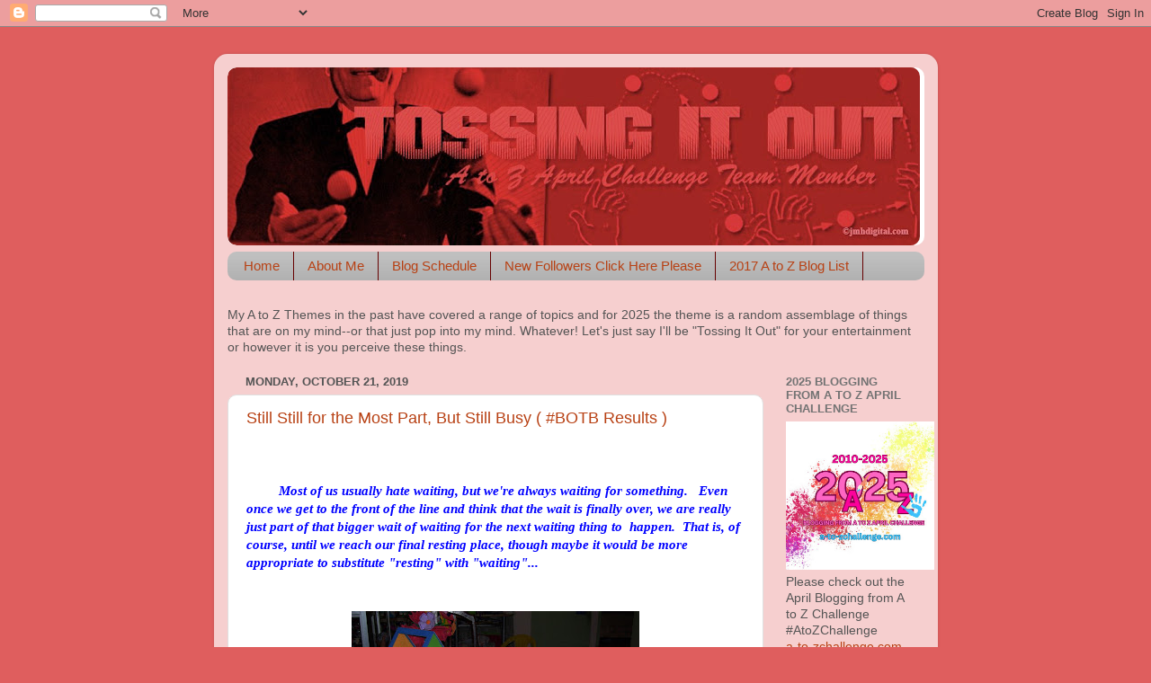

--- FILE ---
content_type: text/html; charset=UTF-8
request_url: https://tossingitout.blogspot.com/2019/10/
body_size: 32558
content:
<!DOCTYPE html>
<html class='v2' dir='ltr' xmlns='http://www.w3.org/1999/xhtml' xmlns:b='http://www.google.com/2005/gml/b' xmlns:data='http://www.google.com/2005/gml/data' xmlns:expr='http://www.google.com/2005/gml/expr'>
<head>
<link href='https://www.blogger.com/static/v1/widgets/335934321-css_bundle_v2.css' rel='stylesheet' type='text/css'/>
<meta content='IE=EmulateIE7' http-equiv='X-UA-Compatible'/>
<meta content='width=1100' name='viewport'/>
<meta content='text/html; charset=UTF-8' http-equiv='Content-Type'/>
<meta content='blogger' name='generator'/>
<link href='https://tossingitout.blogspot.com/favicon.ico' rel='icon' type='image/x-icon'/>
<link href='https://tossingitout.blogspot.com/2019/10/' rel='canonical'/>
<link rel="alternate" type="application/atom+xml" title="Tossing It Out - Atom" href="https://tossingitout.blogspot.com/feeds/posts/default" />
<link rel="alternate" type="application/rss+xml" title="Tossing It Out - RSS" href="https://tossingitout.blogspot.com/feeds/posts/default?alt=rss" />
<link rel="service.post" type="application/atom+xml" title="Tossing It Out - Atom" href="https://www.blogger.com/feeds/149224757183756660/posts/default" />
<!--Can't find substitution for tag [blog.ieCssRetrofitLinks]-->
<meta content='https://tossingitout.blogspot.com/2019/10/' property='og:url'/>
<meta content='Tossing It Out' property='og:title'/>
<meta content='' property='og:description'/>
<meta content='w4DobQTHHBWewgHHV7ybJx4dCWDMiXmMP5Tx0NAejeI' name='google-site-verification'/>
<title> Tossing It Out </title>
<title>Tossing It Out: October 2019</title>
<style id='page-skin-1' type='text/css'><!--
/*-----------------------------------------------
Blogger Template Style
Name:     Picture Window
Designer: Blogger
URL:      www.blogger.com
----------------------------------------------- */
/* Content
----------------------------------------------- */
body {
font: normal normal 15px Arial, Tahoma, Helvetica, FreeSans, sans-serif;
color: #545454;
background: #df5e5e none no-repeat scroll center center;
}
html body .region-inner {
min-width: 0;
max-width: 100%;
width: auto;
}
.content-outer {
font-size: 90%;
}
a:link {
text-decoration:none;
color: #b84114;
}
a:visited {
text-decoration:none;
color: #b03300;
}
a:hover {
text-decoration:underline;
color: #e16a12;
}
.content-outer {
background: transparent url(//www.blogblog.com/1kt/transparent/white80.png) repeat scroll top left;
-moz-border-radius: 15px;
-webkit-border-radius: 15px;
-goog-ms-border-radius: 15px;
border-radius: 15px;
-moz-box-shadow: 0 0 3px rgba(0, 0, 0, .15);
-webkit-box-shadow: 0 0 3px rgba(0, 0, 0, .15);
-goog-ms-box-shadow: 0 0 3px rgba(0, 0, 0, .15);
box-shadow: 0 0 3px rgba(0, 0, 0, .15);
margin: 30px auto;
}
.content-inner {
padding: 15px;
}
/* Header
----------------------------------------------- */
.header-outer {
background: #ffffff url(//www.blogblog.com/1kt/transparent/header_gradient_shade.png) repeat-x scroll top left;
_background-image: none;
color: #ffffff;
-moz-border-radius: 10px;
-webkit-border-radius: 10px;
-goog-ms-border-radius: 10px;
border-radius: 10px;
}
.Header img, .Header #header-inner {
-moz-border-radius: 10px;
-webkit-border-radius: 10px;
-goog-ms-border-radius: 10px;
border-radius: 10px;
}
.header-inner .Header .titlewrapper,
.header-inner .Header .descriptionwrapper {
padding-left: 30px;
padding-right: 30px;
}
.Header h1 {
font: normal normal 36px Arial, Tahoma, Helvetica, FreeSans, sans-serif;
text-shadow: 1px 1px 3px rgba(0, 0, 0, 0.3);
}
.Header h1 a {
color: #ffffff;
}
.Header .description {
font-size: 130%;
}
/* Tabs
----------------------------------------------- */
.tabs-inner {
margin: .5em 0 0;
padding: 0;
}
.tabs-inner .section {
margin: 0;
}
.tabs-inner .widget ul {
padding: 0;
background: #bfbfbf url(//www.blogblog.com/1kt/transparent/tabs_gradient_shade.png) repeat scroll bottom;
-moz-border-radius: 10px;
-webkit-border-radius: 10px;
-goog-ms-border-radius: 10px;
border-radius: 10px;
}
.tabs-inner .widget li {
border: none;
}
.tabs-inner .widget li a {
display: inline-block;
padding: .5em 1em;
margin-right: 0;
color: #b84114;
font: normal normal 15px Arial, Tahoma, Helvetica, FreeSans, sans-serif;
-moz-border-radius: 0 0 0 0;
-webkit-border-top-left-radius: 0;
-webkit-border-top-right-radius: 0;
-goog-ms-border-radius: 0 0 0 0;
border-radius: 0 0 0 0;
background: transparent none no-repeat scroll top left;
border-right: 1px solid #660000;
}
.tabs-inner .widget li:first-child a {
padding-left: 1.25em;
-moz-border-radius-topleft: 10px;
-moz-border-radius-bottomleft: 10px;
-webkit-border-top-left-radius: 10px;
-webkit-border-bottom-left-radius: 10px;
-goog-ms-border-top-left-radius: 10px;
-goog-ms-border-bottom-left-radius: 10px;
border-top-left-radius: 10px;
border-bottom-left-radius: 10px;
}
.tabs-inner .widget li.selected a,
.tabs-inner .widget li a:hover {
position: relative;
z-index: 1;
background: #ffffff url(//www.blogblog.com/1kt/transparent/tabs_gradient_shade.png) repeat scroll bottom;
color: #000000;
-moz-box-shadow: 0 0 0 rgba(0, 0, 0, .15);
-webkit-box-shadow: 0 0 0 rgba(0, 0, 0, .15);
-goog-ms-box-shadow: 0 0 0 rgba(0, 0, 0, .15);
box-shadow: 0 0 0 rgba(0, 0, 0, .15);
}
/* Headings
----------------------------------------------- */
h2 {
font: bold normal 13px Arial, Tahoma, Helvetica, FreeSans, sans-serif;
text-transform: uppercase;
color: #737373;
margin: .5em 0;
}
/* Main
----------------------------------------------- */
.main-outer {
background: transparent none repeat scroll top center;
-moz-border-radius: 0 0 0 0;
-webkit-border-top-left-radius: 0;
-webkit-border-top-right-radius: 0;
-webkit-border-bottom-left-radius: 0;
-webkit-border-bottom-right-radius: 0;
-goog-ms-border-radius: 0 0 0 0;
border-radius: 0 0 0 0;
-moz-box-shadow: 0 0 0 rgba(0, 0, 0, .15);
-webkit-box-shadow: 0 0 0 rgba(0, 0, 0, .15);
-goog-ms-box-shadow: 0 0 0 rgba(0, 0, 0, .15);
box-shadow: 0 0 0 rgba(0, 0, 0, .15);
}
.main-inner {
padding: 15px 5px 20px;
}
.main-inner .column-center-inner {
padding: 0 0;
}
.main-inner .column-left-inner {
padding-left: 0;
}
.main-inner .column-right-inner {
padding-right: 0;
}
/* Posts
----------------------------------------------- */
h3.post-title {
margin: 0;
font: normal normal 18px Arial, Tahoma, Helvetica, FreeSans, sans-serif;
}
.comments h4 {
margin: 1em 0 0;
font: normal normal 18px Arial, Tahoma, Helvetica, FreeSans, sans-serif;
}
.date-header span {
color: #545454;
}
.post-outer {
background-color: #ffffff;
border: solid 1px #e0e0e0;
-moz-border-radius: 10px;
-webkit-border-radius: 10px;
border-radius: 10px;
-goog-ms-border-radius: 10px;
padding: 15px 20px;
margin: 0 -20px 20px;
}
.post-body {
line-height: 1.4;
font-size: 110%;
position: relative;
}
.post-header {
margin: 0 0 1.5em;
color: #9f9f9f;
line-height: 1.6;
}
.post-footer {
margin: .5em 0 0;
color: #9f9f9f;
line-height: 1.6;
}
#blog-pager {
font-size: 140%
}
#comments .comment-author {
padding-top: 1.5em;
border-top: dashed 1px #ccc;
border-top: dashed 1px rgba(128, 128, 128, .5);
background-position: 0 1.5em;
}
#comments .comment-author:first-child {
padding-top: 0;
border-top: none;
}
.avatar-image-container {
margin: .2em 0 0;
}
/* Comments
----------------------------------------------- */
.comments .comments-content .icon.blog-author {
background-repeat: no-repeat;
background-image: url([data-uri]);
}
.comments .comments-content .loadmore a {
border-top: 1px solid #e16a12;
border-bottom: 1px solid #e16a12;
}
.comments .continue {
border-top: 2px solid #e16a12;
}
/* Widgets
----------------------------------------------- */
.widget ul, .widget #ArchiveList ul.flat {
padding: 0;
list-style: none;
}
.widget ul li, .widget #ArchiveList ul.flat li {
border-top: dashed 1px #ccc;
border-top: dashed 1px rgba(128, 128, 128, .5);
}
.widget ul li:first-child, .widget #ArchiveList ul.flat li:first-child {
border-top: none;
}
.widget .post-body ul {
list-style: disc;
}
.widget .post-body ul li {
border: none;
}
/* Footer
----------------------------------------------- */
.footer-outer {
color:#f0f0f0;
background: transparent url(//www.blogblog.com/1kt/transparent/black50.png) repeat scroll top left;
-moz-border-radius: 10px 10px 10px 10px;
-webkit-border-top-left-radius: 10px;
-webkit-border-top-right-radius: 10px;
-webkit-border-bottom-left-radius: 10px;
-webkit-border-bottom-right-radius: 10px;
-goog-ms-border-radius: 10px 10px 10px 10px;
border-radius: 10px 10px 10px 10px;
-moz-box-shadow: 0 0 0 rgba(0, 0, 0, .15);
-webkit-box-shadow: 0 0 0 rgba(0, 0, 0, .15);
-goog-ms-box-shadow: 0 0 0 rgba(0, 0, 0, .15);
box-shadow: 0 0 0 rgba(0, 0, 0, .15);
}
.footer-inner {
padding: 10px 5px 20px;
}
.footer-outer a {
color: #faffe2;
}
.footer-outer a:visited {
color: #c8cf9f;
}
.footer-outer a:hover {
color: #ffffff;
}
.footer-outer .widget h2 {
color: #bfbfbf;
}
/* Mobile
----------------------------------------------- */
html body.mobile {
height: auto;
}
html body.mobile {
min-height: 480px;
background-size: 100% auto;
}
.mobile .body-fauxcolumn-outer {
background: transparent none repeat scroll top left;
}
html .mobile .mobile-date-outer, html .mobile .blog-pager {
border-bottom: none;
background: transparent none repeat scroll top center;
margin-bottom: 10px;
}
.mobile .date-outer {
background: transparent none repeat scroll top center;
}
.mobile .header-outer, .mobile .main-outer,
.mobile .post-outer, .mobile .footer-outer {
-moz-border-radius: 0;
-webkit-border-radius: 0;
-goog-ms-border-radius: 0;
border-radius: 0;
}
.mobile .content-outer,
.mobile .main-outer,
.mobile .post-outer {
background: inherit;
border: none;
}
.mobile .content-outer {
font-size: 100%;
}
.mobile-link-button {
background-color: #b84114;
}
.mobile-link-button a:link, .mobile-link-button a:visited {
color: #ffffff;
}
.mobile-index-contents {
color: #545454;
}
.mobile .tabs-inner .PageList .widget-content {
background: #ffffff url(//www.blogblog.com/1kt/transparent/tabs_gradient_shade.png) repeat scroll bottom;
color: #000000;
}
.mobile .tabs-inner .PageList .widget-content .pagelist-arrow {
border-left: 1px solid #660000;
}

--></style>
<style id='template-skin-1' type='text/css'><!--
body {
min-width: 805px;
}
.content-outer, .content-fauxcolumn-outer, .region-inner {
min-width: 805px;
max-width: 805px;
_width: 805px;
}
.main-inner .columns {
padding-left: 0;
padding-right: 179px;
}
.main-inner .fauxcolumn-center-outer {
left: 0;
right: 179px;
/* IE6 does not respect left and right together */
_width: expression(this.parentNode.offsetWidth -
parseInt("0") -
parseInt("179px") + 'px');
}
.main-inner .fauxcolumn-left-outer {
width: 0;
}
.main-inner .fauxcolumn-right-outer {
width: 179px;
}
.main-inner .column-left-outer {
width: 0;
right: 100%;
margin-left: -0;
}
.main-inner .column-right-outer {
width: 179px;
margin-right: -179px;
}
#layout {
min-width: 0;
}
#layout .content-outer {
min-width: 0;
width: 800px;
}
#layout .region-inner {
min-width: 0;
width: auto;
}
--></style>
<link href='https://www.blogger.com/dyn-css/authorization.css?targetBlogID=149224757183756660&amp;zx=19cee901-c15e-4081-a9e4-57c804ae43a2' media='none' onload='if(media!=&#39;all&#39;)media=&#39;all&#39;' rel='stylesheet'/><noscript><link href='https://www.blogger.com/dyn-css/authorization.css?targetBlogID=149224757183756660&amp;zx=19cee901-c15e-4081-a9e4-57c804ae43a2' rel='stylesheet'/></noscript>
<meta name='google-adsense-platform-account' content='ca-host-pub-1556223355139109'/>
<meta name='google-adsense-platform-domain' content='blogspot.com'/>

<!-- data-ad-client=ca-pub-0169113228106376 -->

</head>
<body class='loading variant-shade'>
<div class='navbar section' id='navbar'><div class='widget Navbar' data-version='1' id='Navbar1'><script type="text/javascript">
    function setAttributeOnload(object, attribute, val) {
      if(window.addEventListener) {
        window.addEventListener('load',
          function(){ object[attribute] = val; }, false);
      } else {
        window.attachEvent('onload', function(){ object[attribute] = val; });
      }
    }
  </script>
<div id="navbar-iframe-container"></div>
<script type="text/javascript" src="https://apis.google.com/js/platform.js"></script>
<script type="text/javascript">
      gapi.load("gapi.iframes:gapi.iframes.style.bubble", function() {
        if (gapi.iframes && gapi.iframes.getContext) {
          gapi.iframes.getContext().openChild({
              url: 'https://www.blogger.com/navbar/149224757183756660?origin\x3dhttps://tossingitout.blogspot.com',
              where: document.getElementById("navbar-iframe-container"),
              id: "navbar-iframe"
          });
        }
      });
    </script><script type="text/javascript">
(function() {
var script = document.createElement('script');
script.type = 'text/javascript';
script.src = '//pagead2.googlesyndication.com/pagead/js/google_top_exp.js';
var head = document.getElementsByTagName('head')[0];
if (head) {
head.appendChild(script);
}})();
</script>
</div></div>
<div class='body-fauxcolumns'>
<div class='fauxcolumn-outer body-fauxcolumn-outer'>
<div class='cap-top'>
<div class='cap-left'></div>
<div class='cap-right'></div>
</div>
<div class='fauxborder-left'>
<div class='fauxborder-right'></div>
<div class='fauxcolumn-inner'>
</div>
</div>
<div class='cap-bottom'>
<div class='cap-left'></div>
<div class='cap-right'></div>
</div>
</div>
</div>
<div class='content'>
<div class='content-fauxcolumns'>
<div class='fauxcolumn-outer content-fauxcolumn-outer'>
<div class='cap-top'>
<div class='cap-left'></div>
<div class='cap-right'></div>
</div>
<div class='fauxborder-left'>
<div class='fauxborder-right'></div>
<div class='fauxcolumn-inner'>
</div>
</div>
<div class='cap-bottom'>
<div class='cap-left'></div>
<div class='cap-right'></div>
</div>
</div>
</div>
<div class='content-outer'>
<div class='content-cap-top cap-top'>
<div class='cap-left'></div>
<div class='cap-right'></div>
</div>
<div class='fauxborder-left content-fauxborder-left'>
<div class='fauxborder-right content-fauxborder-right'></div>
<div class='content-inner'>
<header>
<div class='header-outer'>
<div class='header-cap-top cap-top'>
<div class='cap-left'></div>
<div class='cap-right'></div>
</div>
<div class='fauxborder-left header-fauxborder-left'>
<div class='fauxborder-right header-fauxborder-right'></div>
<div class='region-inner header-inner'>
<div class='header section' id='header'><div class='widget Header' data-version='1' id='Header1'>
<div id='header-inner'>
<a href='https://tossingitout.blogspot.com/' style='display: block'>
<img alt='Tossing It Out' height='198px; ' id='Header1_headerimg' src='https://blogger.googleusercontent.com/img/b/R29vZ2xl/AVvXsEjgC7DQYNTJwfCh8YEQMo9_JbTHDt2Jq99-VbMFsb6dclhuoWsMzh8uLAz_PEcbyWSrDxnDxsuqBzDFwxOkWnnBGPG4ACjIqZFHuYDjsmWbPJIwsTeJ1DqYaeEqpGim6mS0AZdSLm84VoCg/s770/Tossing_It_Out-header+%25281%2529.jpg' style='display: block' width='770px; '/>
</a>
</div>
</div></div>
</div>
</div>
<div class='header-cap-bottom cap-bottom'>
<div class='cap-left'></div>
<div class='cap-right'></div>
</div>
</div>
</header>
<div class='tabs-outer'>
<div class='tabs-cap-top cap-top'>
<div class='cap-left'></div>
<div class='cap-right'></div>
</div>
<div class='fauxborder-left tabs-fauxborder-left'>
<div class='fauxborder-right tabs-fauxborder-right'></div>
<div class='region-inner tabs-inner'>
<div class='tabs section' id='crosscol'><div class='widget PageList' data-version='1' id='PageList1'>
<h2>Pages</h2>
<div class='widget-content'>
<ul>
<li>
<a href='https://tossingitout.blogspot.com/'>Home</a>
</li>
<li>
<a href='http://tossingitout.blogspot.com/p/about-me.html'>About Me</a>
</li>
<li>
<a href='http://tossingitout.blogspot.com/p/blog-schedule.html'>Blog Schedule</a>
</li>
<li>
<a href='http://tossingitout.blogspot.com/p/new-followers-click-here-please.html'>New Followers Click Here Please</a>
</li>
<li>
<a href='https://tossingitout.blogspot.com/p/2017-to-z-blog-list.html'>2017 A to Z Blog List</a>
</li>
</ul>
<div class='clear'></div>
</div>
</div></div>
<div class='tabs section' id='crosscol-overflow'><div class='widget Text' data-version='1' id='Text1'>
<h2 class='title'>This Is Me--2024 A to Z Theme</h2>
<div class='widget-content'>
My A to Z Themes in the past have covered a range of topics and for 2025 the theme is a random assemblage of things that are on my mind--or that just pop into my mind. Whatever!  Let's just say I'll be "Tossing It Out" for your entertainment or however it is you perceive these things.
</div>
<div class='clear'></div>
</div></div>
</div>
</div>
<div class='tabs-cap-bottom cap-bottom'>
<div class='cap-left'></div>
<div class='cap-right'></div>
</div>
</div>
<div class='main-outer'>
<div class='main-cap-top cap-top'>
<div class='cap-left'></div>
<div class='cap-right'></div>
</div>
<div class='fauxborder-left main-fauxborder-left'>
<div class='fauxborder-right main-fauxborder-right'></div>
<div class='region-inner main-inner'>
<div class='columns fauxcolumns'>
<div class='fauxcolumn-outer fauxcolumn-center-outer'>
<div class='cap-top'>
<div class='cap-left'></div>
<div class='cap-right'></div>
</div>
<div class='fauxborder-left'>
<div class='fauxborder-right'></div>
<div class='fauxcolumn-inner'>
</div>
</div>
<div class='cap-bottom'>
<div class='cap-left'></div>
<div class='cap-right'></div>
</div>
</div>
<div class='fauxcolumn-outer fauxcolumn-left-outer'>
<div class='cap-top'>
<div class='cap-left'></div>
<div class='cap-right'></div>
</div>
<div class='fauxborder-left'>
<div class='fauxborder-right'></div>
<div class='fauxcolumn-inner'>
</div>
</div>
<div class='cap-bottom'>
<div class='cap-left'></div>
<div class='cap-right'></div>
</div>
</div>
<div class='fauxcolumn-outer fauxcolumn-right-outer'>
<div class='cap-top'>
<div class='cap-left'></div>
<div class='cap-right'></div>
</div>
<div class='fauxborder-left'>
<div class='fauxborder-right'></div>
<div class='fauxcolumn-inner'>
</div>
</div>
<div class='cap-bottom'>
<div class='cap-left'></div>
<div class='cap-right'></div>
</div>
</div>
<!-- corrects IE6 width calculation -->
<div class='columns-inner'>
<div class='column-center-outer'>
<div class='column-center-inner'>
<div class='main section' id='main'><div class='widget Blog' data-version='1' id='Blog1'>
<div class='blog-posts hfeed'>

          <div class="date-outer">
        
<h2 class='date-header'><span>Monday, October 21, 2019</span></h2>

          <div class="date-posts">
        
<div class='post-outer'>
<div class='post hentry'>
<a name='7246206591634609617'></a>
<h3 class='post-title entry-title'>
<a href='https://tossingitout.blogspot.com/2019/10/still-still-for-most-part-but-still.html'>Still Still for the Most Part, But Still Busy  ( #BOTB Results )</a>
</h3>
<div class='post-header'>
<div class='post-header-line-1'></div>
</div>
<div class='post-body entry-content' id='post-body-7246206591634609617'>
<br />
<br />
&nbsp; &nbsp; &nbsp; &nbsp; <b><i><span style="color: magenta; font-family: &quot;georgia&quot; , &quot;times new roman&quot; , serif;">&nbsp;</span><span style="color: blue; font-family: &quot;georgia&quot; , &quot;times new roman&quot; , serif;">Most of us usually hate waiting, but we're always waiting for something.&nbsp; &nbsp;Even once we get to the front of the line and think that the wait is finally over, we are really just part of that bigger wait of waiting for the next waiting thing to&nbsp; happen.&nbsp; That is, of course, until we reach our final resting place, though maybe it would be more appropriate to substitute "resting" with "waiting"...</span></i></b><br />
<br />
<div class="separator" style="clear: both; text-align: center;">
</div>
<br />
<table align="center" cellpadding="0" cellspacing="0" class="tr-caption-container" style="margin-left: auto; margin-right: auto; text-align: center;"><tbody>
<tr><td style="text-align: center;"><a href="https://blogger.googleusercontent.com/img/b/R29vZ2xl/AVvXsEi02cQcGjTR9P8qmOshWJVa_hCjZ1tDMMC1QXrcuS74oZ5wO5pTokbUbjK4-V6dLFlAHMIDfqxErE9FveyHdUdhz_B2GSq9ZFSc6AXkpidvqVF5A7nNHsX3IFrceFfvI3pMT6DcTByJnm8Z/s1600/cumplecata94%25286%2529.jpg" imageanchor="1" style="margin-left: auto; margin-right: auto;"><img border="0" data-original-height="1205" data-original-width="1600" height="241" src="https://blogger.googleusercontent.com/img/b/R29vZ2xl/AVvXsEi02cQcGjTR9P8qmOshWJVa_hCjZ1tDMMC1QXrcuS74oZ5wO5pTokbUbjK4-V6dLFlAHMIDfqxErE9FveyHdUdhz_B2GSq9ZFSc6AXkpidvqVF5A7nNHsX3IFrceFfvI3pMT6DcTByJnm8Z/s320/cumplecata94%25286%2529.jpg" width="320" /></a></td></tr>
<tr><td class="tr-caption" style="text-align: center;"><span style="font-size: xx-small;">Can't recall whose birthday this was for--someone in my wife's family in Ecuador I think, but I guess the celebrant is likely gone by now since the photo was taken 11 years ago.</span></td></tr>
</tbody></table>
<br />
<b><span style="font-size: x-large;">So For Now...</span></b><br />
<br />
&nbsp; &nbsp; &nbsp; &nbsp; This week we have my youngest daughter's family visiting.&nbsp; There's two kids--2 and 11 years of age--and it's been fun seeing them.&nbsp; Seeing my own daughter at an age that I was some 30 years ago makes me ever more aware of my circumstance of present age.&nbsp; &nbsp;Then I&nbsp; think of someone who might be 98 years old like a few of my current friends and realize that I still have 30 years before I get where they are.&nbsp; Guess I just have to wait and see what happens in my own life.<br />
<br />
&nbsp; &nbsp; &nbsp; &nbsp; &nbsp;There are some math questions in these previous sentences if you feel like figuring them out.&nbsp; In the meantime I've got to go to a party.&nbsp; I've taken a few minutes on Saturday morning to compose this post since my weekend may be unpredictable.&nbsp; Besides, I have written enough for anyone to think about if they inclined to do so.&nbsp; But then, we all have busy lives even when it doesn't seem that busy...<br />
<br />
<br />
<b><span style="font-size: x-large;">Battle of the Bands Results</span></b><br />
<br />
<br />
<img src="https://blogger.googleusercontent.com/img/b/R29vZ2xl/AVvXsEj2bGY8CjyQ-hiLOPWd0NyBFNJlM32CTtfoO3hXhR8eYIuj54bCDNRdtbbWrOL076WhfwaYjjmb1-UPtkE_-TPWoYRcPfskWG8FczHMP15bZAqZxnBO9I8FL9vTuDA_BgJpxxCJPGOgEIhT/s320/BATTLE+OF+THE+BANDS%2521+%2528BOTB+Top+Photo%2529.jpeg" /><br />
<br />
<br />
&nbsp; &nbsp; &nbsp; &nbsp; &nbsp; &nbsp;There has been some general agreement that certain artists are almost sure winners in these Battles.&nbsp; In other words, it might be a risk to pit a lesser known artist against some powerhouse like Nat King Cole, Elvis Presley, Louis Armstrong, or Glen Miller.&nbsp; Tommy Dorsey probably fits under this description too and my Battle used this artist's version of the song "<a href="http://tossingitout.blogspot.com/2019/10/in-still-of-night-botb.html" target="_blank">In the Still of the Night"</a> up against the more modern Neville Brothers.&nbsp; I guess I should have known Tommy Dorsey would be the favorite, but in the end it all evened out.<br />
<br />
&nbsp; &nbsp; &nbsp; &nbsp; &nbsp;Still, I like the Neville Brothers version so much that I thought they might have a chance in this Battle.&nbsp; That is the version that I voted for--I mean it's such a nice laid back flowing version of the song.&nbsp; And considering the contest, it was not a bad outcome at all...<br />
<b><span style="font-size: x-large;"><br /></span></b>
<b><span style="font-size: x-large;">Final Vote Tally</span></b><br />
<br />
<b><span style="font-size: large;">Tommy Dorsey&nbsp; &nbsp; &nbsp; &nbsp; &nbsp; &nbsp; &nbsp;9</span></b><br />
<b><span style="font-size: large;"><br /></span></b>
<b><span style="font-size: large;">Neville Brothers&nbsp; &nbsp; &nbsp; &nbsp; &nbsp; &nbsp;9</span></b><br />
<b><span style="font-size: large;"><br /></span></b>
<b><span style="font-size: large;"><br /></span></b>
<br />
<b><span style="font-size: x-large;">Next Battle on Friday November 1</span></b><br />
<br />
&nbsp; &nbsp; &nbsp; &nbsp; &nbsp;I'm not doing NaNoWriMo again this year just as I have not done it since many years ago.&nbsp; Some of you might, and if so, I wish you well.&nbsp; So, everyone have a happy Halloween--I probably won't be doing that either--and see you here again on Friday November 1st!<br />
<br />
<br />
&nbsp; &nbsp; &nbsp; &nbsp; &nbsp; &nbsp; &nbsp;<span style="font-family: &quot;georgia&quot; , &quot;times new roman&quot; , serif;"><b><i>What is the thing you seem to spend most time waiting for?&nbsp; &nbsp;Would you rather hold the place in line for someone else or only for your self?&nbsp; &nbsp; How many people do you know who are over 90?&nbsp;&nbsp;</i></b></span><br />
<span style="font-family: &quot;georgia&quot; , &quot;times new roman&quot; , serif;"><b><i><br /></i></b></span>
<span style="font-family: &quot;georgia&quot; , &quot;times new roman&quot; , serif;"><b><i><br /></i></b></span>
<span style="font-family: &quot;georgia&quot; , &quot;times new roman&quot; , serif;"><b><i><br /></i></b></span>
<span style="font-family: &quot;georgia&quot; , &quot;times new roman&quot; , serif;"><b><i><br /></i></b></span>
<br />
&nbsp; &nbsp; &nbsp; <br />
<br />
<br />
<div style='clear: both;'></div>
</div>
<div class='post-footer'>
<div class='post-footer-line post-footer-line-1'><span class='post-author vcard'>
Posted by
<span class='fn'>Arlee Bird</span>
</span>
<span class='post-timestamp'>
at
<a class='timestamp-link' href='https://tossingitout.blogspot.com/2019/10/still-still-for-most-part-but-still.html' rel='bookmark' title='permanent link'><abbr class='published' title='2019-10-21T02:00:00-07:00'>2:00&#8239;AM</abbr></a>
</span>
<span class='post-comment-link'>
<a class='comment-link' href='https://tossingitout.blogspot.com/2019/10/still-still-for-most-part-but-still.html#comment-form' onclick=''>26
comments</a>
</span>
<span class='post-icons'>
<span class='item-action'>
<a href='https://www.blogger.com/email-post/149224757183756660/7246206591634609617' title='Email Post'>
<img alt="" class="icon-action" height="13" src="//img1.blogblog.com/img/icon18_email.gif" width="18">
</a>
</span>
<span class='item-control blog-admin pid-887297843'>
<a href='https://www.blogger.com/post-edit.g?blogID=149224757183756660&postID=7246206591634609617&from=pencil' title='Edit Post'>
<img alt='' class='icon-action' height='18' src='https://resources.blogblog.com/img/icon18_edit_allbkg.gif' width='18'/>
</a>
</span>
</span>
<span class='post-backlinks post-comment-link'>
</span>
<div class='post-share-buttons goog-inline-block'>
<a class='goog-inline-block share-button sb-email' href='https://www.blogger.com/share-post.g?blogID=149224757183756660&postID=7246206591634609617&target=email' target='_blank' title='Email This'><span class='share-button-link-text'>Email This</span></a><a class='goog-inline-block share-button sb-blog' href='https://www.blogger.com/share-post.g?blogID=149224757183756660&postID=7246206591634609617&target=blog' onclick='window.open(this.href, "_blank", "height=270,width=475"); return false;' target='_blank' title='BlogThis!'><span class='share-button-link-text'>BlogThis!</span></a><a class='goog-inline-block share-button sb-twitter' href='https://www.blogger.com/share-post.g?blogID=149224757183756660&postID=7246206591634609617&target=twitter' target='_blank' title='Share to X'><span class='share-button-link-text'>Share to X</span></a><a class='goog-inline-block share-button sb-facebook' href='https://www.blogger.com/share-post.g?blogID=149224757183756660&postID=7246206591634609617&target=facebook' onclick='window.open(this.href, "_blank", "height=430,width=640"); return false;' target='_blank' title='Share to Facebook'><span class='share-button-link-text'>Share to Facebook</span></a><a class='goog-inline-block share-button sb-pinterest' href='https://www.blogger.com/share-post.g?blogID=149224757183756660&postID=7246206591634609617&target=pinterest' target='_blank' title='Share to Pinterest'><span class='share-button-link-text'>Share to Pinterest</span></a>
</div>
</div>
<div class='post-footer-line post-footer-line-2'><span class='post-labels'>
Labels:
<a href='https://tossingitout.blogspot.com/search/label/Battle%20of%20the%20Bands' rel='tag'>Battle of the Bands</a>,
<a href='https://tossingitout.blogspot.com/search/label/In%20the%20Still%20of%20the%20Night' rel='tag'>In the Still of the Night</a>,
<a href='https://tossingitout.blogspot.com/search/label/Neville%20Brothers' rel='tag'>Neville Brothers</a>,
<a href='https://tossingitout.blogspot.com/search/label/results' rel='tag'>results</a>,
<a href='https://tossingitout.blogspot.com/search/label/Tommy%20Dorsey' rel='tag'>Tommy Dorsey</a>,
<a href='https://tossingitout.blogspot.com/search/label/Waiting' rel='tag'>Waiting</a>
</span>
</div>
<div class='post-footer-line post-footer-line-3'><span class='reaction-buttons'>
</span>
</div>
</div>
</div>
</div>
<div class='inline-ad'>
<script type="text/javascript">
    google_ad_client = "ca-pub-0169113228106376";
    google_ad_host = "ca-host-pub-1556223355139109";
    google_ad_host_channel = "L0007";
    google_ad_slot = "5342459559";
    google_ad_width = 336;
    google_ad_height = 280;
</script>
<!-- tossingitout_main_Blog1_336x280_as -->
<script type="text/javascript"
src="//pagead2.googlesyndication.com/pagead/show_ads.js">
</script>
</div>

          </div></div>
        

          <div class="date-outer">
        
<h2 class='date-header'><span>Tuesday, October 15, 2019</span></h2>

          <div class="date-posts">
        
<div class='post-outer'>
<div class='post hentry'>
<a name='5212482693853317004'></a>
<h3 class='post-title entry-title'>
<a href='https://tossingitout.blogspot.com/2019/10/in-still-of-night-botb.html'>In the Still of the Night (#BOTB)</a>
</h3>
<div class='post-header'>
<div class='post-header-line-1'></div>
</div>
<div class='post-body entry-content' id='post-body-5212482693853317004'>
<b><i><span style="color: #cc0000; font-family: Georgia, Times New Roman, serif;">Forget about a Liberal Arts education if you really want to be useful in this world.&nbsp; Learn a trade or something in the medical profession.&nbsp; A solid knowledge of computers is valuable.&nbsp; I wish I'd known all this way back when...</span></i></b><br />
<b><i><span style="color: #cc0000; font-family: Georgia, Times New Roman, serif;"><br /></span></i></b>
<table align="center" cellpadding="0" cellspacing="0" class="tr-caption-container" style="margin-left: auto; margin-right: auto; text-align: center;"><tbody>
<tr><td style="text-align: center;"><a href="https://blogger.googleusercontent.com/img/b/R29vZ2xl/AVvXsEhhT8GTCgKH8B56k7o7qHiybZzo7Je14qKBtSiwdiTqnmOGKvppSUf-luP2AxVHSLrvezNKUQx78e_QrchqODrOxWLk-X1NQvIuDX0zFCluEjIrfcWD4zn9mjK6-uaqxIJWaCzS1yta6qr1/s1600/DSC01412.JPG" imageanchor="1" style="margin-left: auto; margin-right: auto;"><img border="0" data-original-height="1067" data-original-width="1600" height="265" src="https://blogger.googleusercontent.com/img/b/R29vZ2xl/AVvXsEhhT8GTCgKH8B56k7o7qHiybZzo7Je14qKBtSiwdiTqnmOGKvppSUf-luP2AxVHSLrvezNKUQx78e_QrchqODrOxWLk-X1NQvIuDX0zFCluEjIrfcWD4zn9mjK6-uaqxIJWaCzS1yta6qr1/s400/DSC01412.JPG" width="400" /></a></td></tr>
<tr><td class="tr-caption" style="text-align: center;">Fall colors in Tennessee trees (photo by Arlee Bird)</td></tr>
</tbody></table>
<br />
<br />
&nbsp; &nbsp; &nbsp; &nbsp; &nbsp; &nbsp;The last time I posted on this site I mentioned that my computer had died and I was looking for a new one.&nbsp; &nbsp;I'm still going to be looking, but--wonder of wonders--my Lenovo desktop that I've had for the past seven years decided to return to the world of the living (and the blogging).&nbsp; Not sure what happened, but I guess I've been granted a reprieve for the time being.<br />
<br />
&nbsp; &nbsp; &nbsp; &nbsp; &nbsp;Maybe there's something symbolic or metaphorical here, but I'll just settle for stuff happening in the mysterious (to me) world of computers.&nbsp; I still want another computer though.&nbsp; For now there's no hurry.&nbsp; Instead, in this lull of computer concerns, I'll have another <b><span style="font-family: Trebuchet MS, sans-serif;">Battle of the Bands</span></b>.&nbsp; What better way to pass time in this still of the night...<br />
<br />
<br />
<div style="background-color: white; color: #545454; font-family: arial, tahoma, helvetica, freesans, sans-serif;">
<span style="font-family: &quot;arial&quot; , &quot;tahoma&quot; , &quot;helvetica&quot; , &quot;freesans&quot; , sans-serif;"><b><span style="font-size: x-large;">Battle of the Bands</span></b></span><br />
<div style="font-size: 14.85px;">
<span style="font-family: &quot;arial&quot; , &quot;tahoma&quot; , &quot;helvetica&quot; , &quot;freesans&quot; , sans-serif;"><b><br /></b></span><span style="font-family: &quot;arial&quot; , &quot;tahoma&quot; , &quot;helvetica&quot; , &quot;freesans&quot; , sans-serif;"></span><span style="font-family: &quot;arial&quot; , &quot;tahoma&quot; , &quot;helvetica&quot; , &quot;freesans&quot; , sans-serif;"></span><span style="font-family: &quot;arial&quot; , &quot;tahoma&quot; , &quot;helvetica&quot; , &quot;freesans&quot; , sans-serif;"></span></div>
<div class="separator" style="clear: both; font-size: 14.85px; text-align: center;">
<a href="https://blogger.googleusercontent.com/img/b/R29vZ2xl/AVvXsEjII7mAhdWjR-mSVG1-WS01YLvDR_AD9-hbe_brcOCIkJG5qJBsdsgaW0cuIBj2_xIC2Q1wYP4LlhzU8h2QQcrrGijXKYahwQHqL3aDkPdR0CXayiK_AWqwH2WrO9H-7PfM4AQ3AYAIX3Il/s1600/BATTLE+OF+THE+BANDS%2521+%2528BOTB+Top+Photo%2529.jpeg" imageanchor="1" style="clear: left; color: #b03300; float: left; margin-bottom: 1em; margin-right: 1em; text-decoration-line: none;"><img border="0" data-original-height="300" data-original-width="400" height="150" src="https://blogger.googleusercontent.com/img/b/R29vZ2xl/AVvXsEjII7mAhdWjR-mSVG1-WS01YLvDR_AD9-hbe_brcOCIkJG5qJBsdsgaW0cuIBj2_xIC2Q1wYP4LlhzU8h2QQcrrGijXKYahwQHqL3aDkPdR0CXayiK_AWqwH2WrO9H-7PfM4AQ3AYAIX3Il/s200/BATTLE+OF+THE+BANDS%2521+%2528BOTB+Top+Photo%2529.jpeg" style="border: none; position: relative;" width="200" /></a></div>
<div style="font-size: 14.85px;">
<b style="font-family: arial, tahoma, helvetica, freesans, sans-serif; line-height: 20.79px;"><span style="font-family: &quot;trebuchet ms&quot; , sans-serif;">Battle of the Bands</span><span style="font-family: inherit;">&nbsp;</span></b><span style="font-family: inherit; font-style: italic; line-height: 20.79px;">is</span><span style="font-family: inherit; font-style: italic; line-height: 20.79px;">&nbsp;</span><span style="font-family: inherit; font-style: italic; line-height: 20.79px;">the blogging event started by</span><span style="font-family: inherit; font-style: italic; line-height: 20.79px;">&nbsp;</span><a href="http://farawayeyes1.blogspot.com/" style="color: #b03300; font-family: inherit; line-height: 20.79px; text-decoration-line: none;" target="_blank"><b>Far Away Series</b></a><span style="font-family: inherit; font-style: italic; line-height: 20.79px;">&nbsp;</span><span style="font-family: inherit; font-style: italic; line-height: 20.79px;">and</span><span style="font-family: inherit; font-style: italic; line-height: 20.79px;">&nbsp;now hosted by</span><u style="font-family: inherit; line-height: 18.48px;"><i>&nbsp;</i><b><a href="http://stmccpresentsbattleofthebands.blogspot.com/" style="color: #b03300; text-decoration-line: none;" target="_blank">StMcC Presents Battle of the Bands</a></b></u><span style="font-family: inherit; font-style: italic; line-height: 20.79px;">.</span><span style="font-family: inherit; font-style: italic; line-height: 20.79px;">&nbsp;&nbsp;</span><span style="font-family: inherit; font-style: italic; line-height: 20.79px;">&nbsp;This event happens each month on the 15th and on some blogs there is also a Battle on the 1st of the month. &nbsp;My blog is one of those with a second Battle on the 1st of the month. &nbsp; The premise is simple: &nbsp;Listen to the songs presented below and then in the comments vote for your favorite and tell us why you liked it. &nbsp;Then visit the links listed near the bottom of this post for more Battle action.</span></div>
</div>
<div>
<span style="font-family: inherit; font-style: italic; line-height: 20.79px;"><br /></span></div>
<br />
<b><span style="font-size: x-large;">In the Still of the Night</span></b><br />
<br />
<br />
&nbsp; &nbsp; &nbsp; &nbsp; &nbsp;<span style="font-family: inherit;"><b><i> In the Still of the Night</i></b> was written by Cole Porter for the 1937 film <b><span style="font-family: &quot;trebuchet ms&quot; , sans-serif;">Rosalie</span></b>. &nbsp;Originally sung in the film by Nelson Eddy, the song has been recorded by many artists since.</span><br />
<br />
<br />
<b><span style="font-size: large;">Tommy Dorsey Orchestra&nbsp; &nbsp;"In the Still of the Night"&nbsp; (1937)</span></b><br />
<br />
&nbsp; &nbsp; &nbsp; &nbsp; &nbsp; Here's one of those BOTB candidates that might be a tough one to beat.&nbsp; I know there are more than a few big band fans out there.&nbsp; I dedicate this Battle to you.&nbsp; &nbsp;This recording first hit the pop charts on October 16, 1937--82 years ago!&nbsp; The recording eventually peaked at number 3 on the hit charts.&nbsp; Is it a hit with you?<br />
<br />
<iframe allow="accelerometer; autoplay; encrypted-media; gyroscope; picture-in-picture" allowfullscreen="" frameborder="0" height="315" src="https://www.youtube.com/embed/nsdN_w75-64" width="420"></iframe>

<br />
<br />
<br />
<br />
<b><span style="font-size: large;">Aaron Neville and the Neville Brothers "<a href="https://www.youtube.com/watch?v=X7jq6hkwYvE" target="_blank">In the Still of the Night</a>" &nbsp;(1990)</span></b><br />
<br />
&nbsp; &nbsp; &nbsp; &nbsp; &nbsp;When I first heard this version it was on an ABC television special that coincided with the album release of&nbsp;<span style="background-color: white; color: #222222; font-family: sans-serif; font-size: 14px;">&nbsp;</span><i style="background-color: white; color: #222222; font-family: sans-serif; font-size: 14px;"><a href="https://en.wikipedia.org/wiki/Red_Hot_%2B_Blue" style="background: none; color: #0b0080;" title="">Red Hot + Blue</a>, </i><span style="background-color: white; color: #222222;"><span style="font-family: inherit;">which was to raise awareness and benefit AIDS.&nbsp; The songs on the album were versions of Cole Porter tunes done by several popular artists.&nbsp; The Neville Brothers blew me away with their version.&nbsp; I thought Aaron Neville had the voice of an angel.&nbsp; Still sounds good to me.&nbsp; How about you?&nbsp;</span></span><br />
<br />
<iframe allowfullscreen="" frameborder="0" height="315" src="https://www.youtube.com/embed/u5uxtGkR67s" width="420"></iframe><br />
<br />
<br />
<br />
<br />
<br />
<b style="background-color: white; color: #545454; font-family: arial, tahoma, helvetica, freesans, sans-serif; font-size: 14.85px;"><span style="font-size: large;">Time to Vote!</span></b><br />
<span style="background-color: white; color: #545454; font-family: &quot;arial&quot; , &quot;tahoma&quot; , &quot;helvetica&quot; , &quot;freesans&quot; , sans-serif; font-size: 14.85px;"><b><br /></b></span><span style="background-color: white; color: #545454;"><span style="font-family: inherit;"><span style="font-family: arial, tahoma, helvetica, freesans, sans-serif; font-size: 14.85px;">&nbsp; &nbsp; &nbsp;&nbsp;</span><span style="font-family: inherit;">&nbsp;</span></span><span style="font-family: inherit;">&nbsp;Okay, don't just sit there being still.&nbsp; Get busy and vote!&nbsp; Which version do you like best?&nbsp; &nbsp;Pick one and have some fun!</span></span><span style="background-color: white; color: #545454;"><span style="font-family: inherit;">&nbsp; You don't have to know about music to have an opinion since it all comes down to your own personal taste.<br /><br />&nbsp; &nbsp; &nbsp; &nbsp; &nbsp;Please vote on your favorite by letting us know your choice in the comment section and tell us why you prefer the version you chose. Then after you've finished here, please visit the other blogs listed below who may or may not be participating this time around. And if you've put up your own BOTB contest let us know that as well so we can vote on yours.<b><br /></b></span></span><span style="background-color: white; color: #545454;"><span style="font-family: inherit;"><br /></span><b style="font-family: arial, tahoma, helvetica, freesans, sans-serif; font-size: 14.85px;"><br /></b></span><br />
<span style="background-color: white; color: #545454; font-family: &quot;arial&quot; , &quot;tahoma&quot; , &quot;helvetica&quot; , &quot;freesans&quot; , sans-serif; font-size: 14.85px;"><span style="font-size: xx-small;"><b><br /></b></span></span><span style="background-color: white; color: #545454; font-family: &quot;arial&quot; , &quot;tahoma&quot; , &quot;helvetica&quot; , &quot;freesans&quot; , sans-serif;"></span><span style="background-color: white; color: #545454; font-family: &quot;arial&quot; , &quot;tahoma&quot; , &quot;helvetica&quot; , &quot;freesans&quot; , sans-serif;"><span style="font-size: large;"><b>Here are some other places where you might find BOTB posts:</b><b><br /></b></span></span><span style="background-color: white; color: #545454; font-family: &quot;arial&quot; , &quot;tahoma&quot; , &quot;helvetica&quot; , &quot;freesans&quot; , sans-serif; font-size: 14.85px; line-height: 20.79px;"><b><br style="line-height: 20.79px;" /></b></span><span style="background-color: white; color: #545454; font-family: &quot;verdana&quot; , sans-serif;"><u style="color: #666666; line-height: 18.48px;"><span style="font-size: 14.85px;">&nbsp;</span><b><a href="http://stmccpresentsbattleofthebands.blogspot.com/" style="color: #b03300;" target="_blank">StMcC Presents Battle of the Bands</a></b></u><b><br /><span style="color: #666666; line-height: 20.79px;"><span style="line-height: 18.48px;"><br /></span></span><span style="color: #666666; line-height: 18.48px;">&nbsp;</span><span style="color: #666666; line-height: 18.48px;">&nbsp;</span><span style="color: #666666; line-height: 18.48px;">'</span><span style="color: #666666; line-height: 18.48px;"><a href="http://mikespainwrites.blogspot.com/" style="color: #b03300; text-decoration-line: none;" target="_blank"><u>MIKE'S</u>&nbsp;<u>RAMBLINGS</u>'</a></span><br /><span style="color: #666666; line-height: 20.79px;"><span style="line-height: 18.48px;"><br /></span></span><u style="color: #666666; line-height: 18.48px;"><a href="http://curiousasacathy.com/" style="color: #b03300; text-decoration-line: none;" target="_blank">'Curious as a Cathy'</a></u><br /><span style="color: #666666; line-height: 20.79px;"><span style="line-height: 18.48px;"><u><br /></u></span></span><u style="color: #666666; line-height: 18.48px;"><a href="http://thesoundofonehandtyping.wordpress.com/" style="color: #b03300; text-decoration-line: none;" target="_blank">Sound of One Hand Typing</a></u><br /><span style="line-height: 20.79px;"><span style="line-height: 20.79px;"><br /></span></span><span style="line-height: 20.79px;"><a href="https://angelsbark.wordpress.com/" style="color: #b03300; text-decoration-line: none;" target="_blank">Angel's Bark&nbsp;</a>&nbsp;</span></b></span><br />
<span style="background-color: white; color: #545454; font-family: &quot;verdana&quot; , sans-serif;"><b><br /></b></span><span style="background-color: white; color: #545454; font-family: &quot;arial&quot; , &quot;tahoma&quot; , &quot;helvetica&quot; , &quot;freesans&quot; , sans-serif;"></span><span style="background-color: white; color: #545454; font-family: &quot;verdana&quot; , sans-serif;"><b><a href="https://thedogladysden.com/" style="color: #b03300; text-decoration-line: none;">Debbie Doglady's Den</a></b></span><br />
<span style="background-color: white; color: #545454; font-family: &quot;verdana&quot; , sans-serif;"><b><span style="line-height: 20.79px;"><span style="line-height: 20.79px;"><br /></span></span><span style="line-height: 20.79px;"><a href="http://www.jinglejanglejungle.net/" style="color: #b03300; text-decoration-line: none;" target="_blank">Jingle, Jangle, Jungle</a>&nbsp;</span></b></span><br />
<b style="background-color: white; color: #545454; font-family: arial, tahoma, helvetica, freesans, sans-serif;"><span style="font-family: &quot;verdana&quot; , sans-serif;"><br /></span></b><span style="background-color: white; color: #545454; font-family: &quot;arial&quot; , &quot;tahoma&quot; , &quot;helvetica&quot; , &quot;freesans&quot; , sans-serif;"></span><b style="background-color: white; color: #545454; font-family: arial, tahoma, helvetica, freesans, sans-serif;"><span style="font-family: &quot;verdana&quot; , sans-serif;"><a href="http://www.cherdoontheflipside.com/" style="color: #b03300; text-decoration-line: none;" target="_blank">Cherdo on the Flipside</a></span><span style="font-family: &quot;verdana&quot; , sans-serif;"><br /></span></b><b style="background-color: white; color: #545454; font-family: arial, tahoma, helvetica, freesans, sans-serif; font-size: 14.85px;"><br /></b><b style="background-color: white; color: #545454; font-family: arial, tahoma, helvetica, freesans, sans-serif; font-size: 14.85px;"><br /></b><br />
<span style="background-color: white; color: #545454; font-family: &quot;verdana&quot; , sans-serif; font-size: 14.85px;"><span style="line-height: 20.79px;"><span style="line-height: 20.79px;"><b style="line-height: 20.79px;"><br /></b></span></span></span><span style="background-color: white; color: #545454; font-family: &quot;arial&quot; , &quot;tahoma&quot; , &quot;helvetica&quot; , &quot;freesans&quot; , sans-serif; font-size: 14.85px;"></span><span style="background-color: white; color: #545454; font-family: &quot;verdana&quot; , sans-serif; font-size: 14.85px;"><span style="line-height: 20.79px;"><span style="line-height: 20.79px;"><b style="line-height: 20.79px;"><br /></b></span></span></span><span style="background-color: white; color: #545454; font-family: &quot;arial&quot; , &quot;tahoma&quot; , &quot;helvetica&quot; , &quot;freesans&quot; , sans-serif;"></span><b style="background-color: white; color: #545454; font-family: arial, tahoma, helvetica, freesans, sans-serif;"><span style="font-family: inherit;"><span style="font-size: large;">Winner of this Battle Announced on Monday October 21st</span></span></b><br />
<br />
<span style="font-family: inherit;">&nbsp; &nbsp; &nbsp; &nbsp; &nbsp;In the meantime I'm going to be enjoying some visiting family in the upcoming week, but I'll try my best to make it for my results post.&nbsp; That is, computer willing.&nbsp; I'll still be a bit on edge with this computer thing.&nbsp; But that's okay.&nbsp; Things always seem to work out somehow.</span><br />
<span style="font-family: inherit;"><br /></span>
<span style="font-family: inherit;">&nbsp; &nbsp; &nbsp; &nbsp; &nbsp; </span><b><i><span style="font-family: Georgia, Times New Roman, serif;">&nbsp;Do you think a college education is a necessity in today's world?&nbsp; &nbsp;If you were (are) considering going (back) to college, what would you likely major in?&nbsp; Has fall weather come to your town yet?</span></i></b><br />
<b><i><span style="font-family: Georgia, Times New Roman, serif;"><br /></span></i></b>
<span style="font-family: inherit;"><br /></span>
<span style="font-family: inherit;"><br /></span>
<span style="font-family: inherit;"><br /></span>
<span style="font-family: inherit;"><br /></span>
<br />
<br />
<br />
<br />
<div style='clear: both;'></div>
</div>
<div class='post-footer'>
<div class='post-footer-line post-footer-line-1'><span class='post-author vcard'>
Posted by
<span class='fn'>Arlee Bird</span>
</span>
<span class='post-timestamp'>
at
<a class='timestamp-link' href='https://tossingitout.blogspot.com/2019/10/in-still-of-night-botb.html' rel='bookmark' title='permanent link'><abbr class='published' title='2019-10-15T02:00:00-07:00'>2:00&#8239;AM</abbr></a>
</span>
<span class='post-comment-link'>
<a class='comment-link' href='https://tossingitout.blogspot.com/2019/10/in-still-of-night-botb.html#comment-form' onclick=''>34
comments</a>
</span>
<span class='post-icons'>
<span class='item-action'>
<a href='https://www.blogger.com/email-post/149224757183756660/5212482693853317004' title='Email Post'>
<img alt="" class="icon-action" height="13" src="//img1.blogblog.com/img/icon18_email.gif" width="18">
</a>
</span>
<span class='item-control blog-admin pid-887297843'>
<a href='https://www.blogger.com/post-edit.g?blogID=149224757183756660&postID=5212482693853317004&from=pencil' title='Edit Post'>
<img alt='' class='icon-action' height='18' src='https://resources.blogblog.com/img/icon18_edit_allbkg.gif' width='18'/>
</a>
</span>
</span>
<span class='post-backlinks post-comment-link'>
</span>
<div class='post-share-buttons goog-inline-block'>
<a class='goog-inline-block share-button sb-email' href='https://www.blogger.com/share-post.g?blogID=149224757183756660&postID=5212482693853317004&target=email' target='_blank' title='Email This'><span class='share-button-link-text'>Email This</span></a><a class='goog-inline-block share-button sb-blog' href='https://www.blogger.com/share-post.g?blogID=149224757183756660&postID=5212482693853317004&target=blog' onclick='window.open(this.href, "_blank", "height=270,width=475"); return false;' target='_blank' title='BlogThis!'><span class='share-button-link-text'>BlogThis!</span></a><a class='goog-inline-block share-button sb-twitter' href='https://www.blogger.com/share-post.g?blogID=149224757183756660&postID=5212482693853317004&target=twitter' target='_blank' title='Share to X'><span class='share-button-link-text'>Share to X</span></a><a class='goog-inline-block share-button sb-facebook' href='https://www.blogger.com/share-post.g?blogID=149224757183756660&postID=5212482693853317004&target=facebook' onclick='window.open(this.href, "_blank", "height=430,width=640"); return false;' target='_blank' title='Share to Facebook'><span class='share-button-link-text'>Share to Facebook</span></a><a class='goog-inline-block share-button sb-pinterest' href='https://www.blogger.com/share-post.g?blogID=149224757183756660&postID=5212482693853317004&target=pinterest' target='_blank' title='Share to Pinterest'><span class='share-button-link-text'>Share to Pinterest</span></a>
</div>
</div>
<div class='post-footer-line post-footer-line-2'><span class='post-labels'>
Labels:
<a href='https://tossingitout.blogspot.com/search/label/Battle%20of%20the%20Bands' rel='tag'>Battle of the Bands</a>,
<a href='https://tossingitout.blogspot.com/search/label/Cole%20Porter' rel='tag'>Cole Porter</a>,
<a href='https://tossingitout.blogspot.com/search/label/computer%20problems' rel='tag'>computer problems</a>,
<a href='https://tossingitout.blogspot.com/search/label/Education' rel='tag'>Education</a>,
<a href='https://tossingitout.blogspot.com/search/label/In%20the%20Still%20of%20the%20Night' rel='tag'>In the Still of the Night</a>,
<a href='https://tossingitout.blogspot.com/search/label/Neville%20Brothers' rel='tag'>Neville Brothers</a>,
<a href='https://tossingitout.blogspot.com/search/label/Tommy%20Dorsey' rel='tag'>Tommy Dorsey</a>
</span>
</div>
<div class='post-footer-line post-footer-line-3'><span class='reaction-buttons'>
</span>
</div>
</div>
</div>
</div>

          </div></div>
        

          <div class="date-outer">
        
<h2 class='date-header'><span>Monday, October 7, 2019</span></h2>

          <div class="date-posts">
        
<div class='post-outer'>
<div class='post hentry'>
<a name='7370438781191566651'></a>
<h3 class='post-title entry-title'>
<a href='https://tossingitout.blogspot.com/2019/10/computer-connection-botb-results.html'>  Computer Connection?    ( #BOTB Results )</a>
</h3>
<div class='post-header'>
<div class='post-header-line-1'></div>
</div>
<div class='post-body entry-content' id='post-body-7370438781191566651'>
<br />
<br />
&nbsp; &nbsp; &nbsp; &nbsp;I'll be keeping this post short and basic.&nbsp; &nbsp;Looks like my Lenovo desktop computer has gone kaput.&nbsp; &nbsp;I really can't complain since I inherited it from my late stepfather in 2012 and he'd had it for a couple years prior to that.&nbsp; I guess I shouldn't complain about a good computer that has given me seven years of reliable service.&nbsp; I'm going to miss that good old computer.<br />
<br />
&nbsp; &nbsp; &nbsp; For now I'm using my wife's computer, but that is going to have to be a very short term solution.&nbsp; My old notebook computer kind of ground to an interminable state of slowness and is no longer functional.&nbsp; &nbsp;I guess that means <i><b>New Computer Time</b></i>!&nbsp; Any suggestions?<br />
<br />
&nbsp; &nbsp; &nbsp; What I want to find is not only a basic warhorse for composing blog posts, looking up stuff, taking care of business, and checking emails, but also something good for doing home music recording and some video editing.&nbsp; Currently I'm doing research regarding this, but any input from those in the know might be helpful.<br />
<br />
&nbsp; &nbsp; &nbsp; &nbsp;Any thoughts?&nbsp; In the meantime my online activity will be drastically curtailed until I find the best solution for me.&nbsp; Maybe if this crash was destined to happen then this might have been a good time for it.&nbsp; Still, I'd rather not have to deal with this expense and computer search.<br />
<br />
&nbsp; &nbsp; &nbsp; &nbsp;C'est la vie!<br />
<br />
<span style="font-size: x-large;"><b>Rainbow Connection Battle</b></span><br />
<br />
&nbsp; &nbsp; &nbsp; &nbsp; &nbsp;<a href="https://tossingitout.blogspot.com/2019/10/rainbow-connection-botb-iwsg.html?showComment=1570403843134#c6713216798005076354" target="_blank">My most recent Battle </a>was between The Carpenters and Willie Nelson performing<b><span style="font-family: Trebuchet MS, sans-serif;"> The Muppet Movie</span></b> song "Rainbow Connection".&nbsp; &nbsp;What a great turnout for a fight to the finish Battle!&nbsp; At first it looked like Willie was going to take a handy win and then the Muppet fan club must have entered the fray to bring them up to the leader.&nbsp;<br />
<br />
&nbsp; &nbsp; &nbsp; &nbsp; &nbsp;As some of you also indicated, The Carpenters did a lovely version though it was a bit saccharine like sugar infused maple sugar on sweet hotcakes.&nbsp; That was my take as well.&nbsp; I thought Willie gave a more genuine performance that exuded more sentiment than sweetness.&nbsp; My vote goes to Willie and that brought the final tally to a tie vote.&nbsp; &nbsp;I'm okay with that since that means the race was pretty even...<br />
<br />
<br />
<br />
<b><span style="font-size: x-large;">Final Vote Tally</span></b><br />
<br />
<b><span style="font-size: large;">The Carpenters&nbsp; &nbsp; &nbsp; &nbsp; &nbsp; &nbsp; &nbsp; &nbsp; 13</span></b><br />
<b><span style="font-size: large;"><br /></span></b>
<b><span style="font-size: large;">Willie Nelson&nbsp; &nbsp; &nbsp; &nbsp; &nbsp; &nbsp; &nbsp; &nbsp; &nbsp; &nbsp;13</span></b><br />
<br />
<br />
<br />
<b><span style="font-size: x-large;">Next Battle on Tuesday October 15th</span></b><br />
<br />
&nbsp; &nbsp; &nbsp; &nbsp; &nbsp;Well, this will happen hopefully as long as I can resolve my computer situation.&nbsp; I will do what I can until then.&nbsp; Why can't they just make computers that last forever...<br />
<br />
&nbsp; &nbsp; &nbsp; <b><i><span style="font-family: Georgia, Times New Roman, serif;">&nbsp; &nbsp; What kind of computer do you use?&nbsp; &nbsp;How long have you been using it?&nbsp; &nbsp;Where have you found to be the best place to buy a good new computer?</span></i></b><br />
<br />
<br />
<div style='clear: both;'></div>
</div>
<div class='post-footer'>
<div class='post-footer-line post-footer-line-1'><span class='post-author vcard'>
Posted by
<span class='fn'>Arlee Bird</span>
</span>
<span class='post-timestamp'>
at
<a class='timestamp-link' href='https://tossingitout.blogspot.com/2019/10/computer-connection-botb-results.html' rel='bookmark' title='permanent link'><abbr class='published' title='2019-10-07T02:00:00-07:00'>2:00&#8239;AM</abbr></a>
</span>
<span class='post-comment-link'>
<a class='comment-link' href='https://tossingitout.blogspot.com/2019/10/computer-connection-botb-results.html#comment-form' onclick=''>25
comments</a>
</span>
<span class='post-icons'>
<span class='item-action'>
<a href='https://www.blogger.com/email-post/149224757183756660/7370438781191566651' title='Email Post'>
<img alt="" class="icon-action" height="13" src="//img1.blogblog.com/img/icon18_email.gif" width="18">
</a>
</span>
<span class='item-control blog-admin pid-887297843'>
<a href='https://www.blogger.com/post-edit.g?blogID=149224757183756660&postID=7370438781191566651&from=pencil' title='Edit Post'>
<img alt='' class='icon-action' height='18' src='https://resources.blogblog.com/img/icon18_edit_allbkg.gif' width='18'/>
</a>
</span>
</span>
<span class='post-backlinks post-comment-link'>
</span>
<div class='post-share-buttons goog-inline-block'>
<a class='goog-inline-block share-button sb-email' href='https://www.blogger.com/share-post.g?blogID=149224757183756660&postID=7370438781191566651&target=email' target='_blank' title='Email This'><span class='share-button-link-text'>Email This</span></a><a class='goog-inline-block share-button sb-blog' href='https://www.blogger.com/share-post.g?blogID=149224757183756660&postID=7370438781191566651&target=blog' onclick='window.open(this.href, "_blank", "height=270,width=475"); return false;' target='_blank' title='BlogThis!'><span class='share-button-link-text'>BlogThis!</span></a><a class='goog-inline-block share-button sb-twitter' href='https://www.blogger.com/share-post.g?blogID=149224757183756660&postID=7370438781191566651&target=twitter' target='_blank' title='Share to X'><span class='share-button-link-text'>Share to X</span></a><a class='goog-inline-block share-button sb-facebook' href='https://www.blogger.com/share-post.g?blogID=149224757183756660&postID=7370438781191566651&target=facebook' onclick='window.open(this.href, "_blank", "height=430,width=640"); return false;' target='_blank' title='Share to Facebook'><span class='share-button-link-text'>Share to Facebook</span></a><a class='goog-inline-block share-button sb-pinterest' href='https://www.blogger.com/share-post.g?blogID=149224757183756660&postID=7370438781191566651&target=pinterest' target='_blank' title='Share to Pinterest'><span class='share-button-link-text'>Share to Pinterest</span></a>
</div>
</div>
<div class='post-footer-line post-footer-line-2'><span class='post-labels'>
Labels:
<a href='https://tossingitout.blogspot.com/search/label/Battle%20of%20the%20Bands' rel='tag'>Battle of the Bands</a>,
<a href='https://tossingitout.blogspot.com/search/label/Rainbow%20Connection' rel='tag'>Rainbow Connection</a>,
<a href='https://tossingitout.blogspot.com/search/label/The%20Carpenters' rel='tag'>The Carpenters</a>,
<a href='https://tossingitout.blogspot.com/search/label/The%20Muppet%20Movie' rel='tag'>The Muppet Movie</a>,
<a href='https://tossingitout.blogspot.com/search/label/Willie%20Nelson' rel='tag'>Willie Nelson</a>
</span>
</div>
<div class='post-footer-line post-footer-line-3'><span class='reaction-buttons'>
</span>
</div>
</div>
</div>
</div>

          </div></div>
        

          <div class="date-outer">
        
<h2 class='date-header'><span>Tuesday, October 1, 2019</span></h2>

          <div class="date-posts">
        
<div class='post-outer'>
<div class='post hentry'>
<a name='7990507722256506103'></a>
<h3 class='post-title entry-title'>
<a href='https://tossingitout.blogspot.com/2019/10/rainbow-connection-botb-iwsg.html'>Rainbow Connection  (#BOTB)  ( #IWSG )</a>
</h3>
<div class='post-header'>
<div class='post-header-line-1'></div>
</div>
<div class='post-body entry-content' id='post-body-7990507722256506103'>
<span style="font-family: &quot;georgia&quot; , &quot;times new roman&quot; , serif;"><b><i>"I've heard that story before--a lot. Every time I hear it, there might be a few variations, but it's still basically the same story.&nbsp; A good story is always worth retelling..."</i></b></span><br />
&nbsp; &nbsp; &nbsp; &nbsp; &nbsp; &nbsp; &nbsp; &nbsp; --a possible character from some future work I might write?<br />
<br />
<br />
<span style="background-color: white; color: #545454; font-family: &quot;arial&quot; , &quot;tahoma&quot; , &quot;helvetica&quot; , &quot;freesans&quot; , sans-serif; font-size: medium;"><span style="font-family: &quot;arial&quot; , &quot;tahoma&quot; , &quot;helvetica&quot; , &quot;freesans&quot; , sans-serif;"><b>The Insecure Writer's Support Group</b><b><br /></b></span></span><br />
<div class="separator" style="background-color: white; clear: both; color: #545454; font-family: Arial, Tahoma, Helvetica, FreeSans, sans-serif; font-size: 14.85px; text-align: center;">
<a href="https://blogger.googleusercontent.com/img/b/R29vZ2xl/AVvXsEg5bHN0n694tptHiVJ1yHxDICfN0Bzc0FESppEFzMPRuHivOtIt-x2XsvXCMYcm9FHZUM9RQCFutIaKKusX8Qwvbj8J3XRM4MzC7EH87NJsikQshXczUs_scZH11_zjBZh0N_hENJLcXrKM/s1600/Insecure+Writers+Support+Group+Badge+%25281%2529.jpg" imageanchor="1" style="clear: left; color: #b03300; float: left; margin-bottom: 1em; margin-right: 1em; text-decoration-line: none;"><img border="0" data-original-height="918" data-original-width="932" height="196" src="https://blogger.googleusercontent.com/img/b/R29vZ2xl/AVvXsEg5bHN0n694tptHiVJ1yHxDICfN0Bzc0FESppEFzMPRuHivOtIt-x2XsvXCMYcm9FHZUM9RQCFutIaKKusX8Qwvbj8J3XRM4MzC7EH87NJsikQshXczUs_scZH11_zjBZh0N_hENJLcXrKM/s200/Insecure+Writers+Support+Group+Badge+%25281%2529.jpg" style="border: none; position: relative;" width="200" /></a></div>
<span style="background-color: white; color: #545454; font-family: &quot;arial&quot; , &quot;tahoma&quot; , &quot;helvetica&quot; , &quot;freesans&quot; , sans-serif; font-size: 14.85px;"><b style="font-family: Arial, Tahoma, Helvetica, FreeSans, sans-serif;"><i style="line-height: 20.79px;"><span style="font-family: &quot;arial&quot; , &quot;helvetica&quot; , sans-serif;">Join us on the first Wednesday of each month in Alex J. Cavanaugh's<a href="http://www.insecurewriterssupportgroup.com/" style="color: #b03300; text-decoration-line: none;">&nbsp;</a><a href="http://www.insecurewriterssupportgroup.com/" style="color: #b03300; text-decoration-line: none;">Insecure Writer's Support Group</a>--a forum of writers who gather to talk about writing and the writer's life. For a complete list of participants visit&nbsp;<a href="http://www.alexjcavanaugh.com/p/the-insecure-writers-support-group.html" style="color: #b03300; text-decoration-line: none;">Alex's Blog</a>.&nbsp;</span></i></b></span><br />
<br />
<br />
<div style="background-color: white; color: #191919; font-family: Arial, Tahoma, Helvetica, FreeSans, sans-serif; font-size: 14.85px; text-align: center;">
<span style="font-size: medium;"><b>The co-hosts for the October 2 posting of the IWSG are&nbsp;<a href="http://www.ronelthemythmaker.com/blog/" style="color: #990000; text-decoration-line: none;" target="_blank">Ronel Janse van Vuuren,</a>&nbsp;<a href="http://playoffthepage.com/" style="color: #990000; text-decoration-line: none;" target="_blank">Mary Aalgaard,</a>&nbsp;<a _blank="" href="http://madelinemora-summonte.blogspot.com/%E2%80%9Dtarget=" style="color: #e50000;">Madeline Mora-Summonte,</a>&nbsp;and&nbsp;<a href="http://thecynicalsailor.blogspot.com/" style="color: #990000; text-decoration-line: none;" target="_blank">Ellen @ The Cynical Sailor!</a></b></span></div>
<div>
<span style="font-size: medium;"><br /></span></div>
<div>
<span style="font-size: medium;"><br /></span></div>
<div>
<span style="font-size: medium;"><br /></span></div>
<br />
<div style="background-color: white; color: #191919; font-family: Arial, Tahoma, Helvetica, FreeSans, sans-serif; font-size: 14.85px; text-align: center;">
<span style="background-color: yellow;">October 2 question - It's been said that the benefits of becoming a writer who does not read is that all your ideas are new and original. Everything you do is an extension of yourself, instead of a mixture of you and another author. On the other hand, how can you expect other people to want your writing, if you don't enjoy reading? What are your thoughts?</span></div>
<div>
<span style="background-color: yellow;"><br /></span></div>
<div>
<span style="background-color: yellow;"><br /></span>
<span style="font-family: inherit;"><span style="background-color: white;">&nbsp; &nbsp; &nbsp; &nbsp; &nbsp; &nbsp;As I typically try to approach things, I'm going to address this question with logic--or what seems most logical to me.&nbsp; Using the old philosophical position that art imitates life, we might further extend it to a simpler concept that simply says "Art imitates".&nbsp; Art is essentially the reproduction of that which has been seen or imagined.</span></span><br />
<span style="font-family: inherit;"><span style="background-color: white;"><br /></span></span>
<span style="font-family: inherit;"><span style="background-color: white;">&nbsp; &nbsp; &nbsp; &nbsp; &nbsp; &nbsp;Monkey see, monkey do is the beginning of the process of learning and creating.&nbsp; Learning to write and learning to read go hand in hand.&nbsp; One cannot learn to write without first learning to read. And then there are the rules that must be learned so that we are all reading and writing from the same or a similar fundamental perspective.&nbsp; Reading provides us with a sense of the rules of language and gives us examples of the ways in which other experienced writers use language.</span></span><br />
<span style="font-family: inherit;"><span style="background-color: white;"><br /></span></span>
<span style="font-family: inherit;"><span style="background-color: white;">&nbsp; &nbsp; &nbsp; &nbsp; &nbsp; When we read more, we learn more and gain more experience.&nbsp; We establish our voice by reading and hearing the voices of others.&nbsp; We build our world upon the worlds others have built before us and with the help of those building the world around us.&nbsp; By reading we keep up with trends in the literary market (good business sense) and try on the voices of others in order to further develop our own voice (good artistic strategy).&nbsp;&nbsp;</span></span><br />
<span style="font-family: inherit;"><span style="background-color: white;"><br /></span></span>
<span style="font-family: inherit;"><span style="background-color: white;">&nbsp; &nbsp; &nbsp; &nbsp; &nbsp; We should never stop reading because then our writing voice and idea development can stagnate.&nbsp; If we stop our reading at our last favorite book then we are more likely to parrot that book rather than amalgamating many ideas, concepts and styles into something that is more true to who we are as writers.&nbsp; Reading what others have written is perhaps comparable to a writing education in which we learn what exactly appeals most to us as writers.</span></span></div>
<div>
<span style="color: white; font-family: inherit;">&nbsp; &nbsp; &nbsp; &nbsp;</span></div>
<div>
<span style="background-color: white;"><span style="font-family: inherit;">&nbsp; &nbsp; &nbsp; &nbsp; &nbsp; It's kind of like the song from </span><b><span style="font-family: Trebuchet MS, sans-serif;">The Muppet Movie </span></b><span style="font-family: inherit;">where Kermit ponders the question: "Why are there so many songs about rainbows?"&nbsp; We all have seen rainbows and the impact on each of us is our unique experience.&nbsp; And when we've seen one rainbow we don't mind looking at the next one.</span></span><br />
<span style="background-color: white; font-family: inherit;"><br /></span>
<span style="background-color: white;">&nbsp; &nbsp; &nbsp; &nbsp; Which brings us to a <b><span style="font-family: Trebuchet MS, sans-serif;">Battle of the Bands</span></b>&nbsp;match using versions of Kermit the Frog's "Rainbow Connection"...</span></div>
<div>
<span style="background-color: yellow;"><br /></span></div>
<div>
<span style="background-color: white; color: #545454; font-family: &quot;arial&quot; , &quot;tahoma&quot; , &quot;helvetica&quot; , &quot;freesans&quot; , sans-serif; font-size: 14.85px;"><b><span style="font-size: large;">Battle of the Bands</span></b></span><br />
<span style="background-color: white; color: #545454; font-family: &quot;arial&quot; , &quot;tahoma&quot; , &quot;helvetica&quot; , &quot;freesans&quot; , sans-serif;"><b><br /></b></span><span style="background-color: white; color: #545454; font-family: &quot;arial&quot; , &quot;tahoma&quot; , &quot;helvetica&quot; , &quot;freesans&quot; , sans-serif; font-size: 14.85px;"></span><span style="background-color: white; color: #545454; font-family: &quot;arial&quot; , &quot;tahoma&quot; , &quot;helvetica&quot; , &quot;freesans&quot; , sans-serif; font-size: 14.85px;"></span><span style="background-color: white; color: #545454; font-family: &quot;arial&quot; , &quot;tahoma&quot; , &quot;helvetica&quot; , &quot;freesans&quot; , sans-serif; font-size: 14.85px;"></span>
<br />
<div class="separator" style="background-color: white; clear: both; color: #545454; font-family: Arial, Tahoma, Helvetica, FreeSans, sans-serif; font-size: 14.85px; text-align: center;">
<a href="https://blogger.googleusercontent.com/img/b/R29vZ2xl/AVvXsEjII7mAhdWjR-mSVG1-WS01YLvDR_AD9-hbe_brcOCIkJG5qJBsdsgaW0cuIBj2_xIC2Q1wYP4LlhzU8h2QQcrrGijXKYahwQHqL3aDkPdR0CXayiK_AWqwH2WrO9H-7PfM4AQ3AYAIX3Il/s1600/BATTLE+OF+THE+BANDS%2521+%2528BOTB+Top+Photo%2529.jpeg" imageanchor="1" style="clear: left; color: #b03300; float: left; margin-bottom: 1em; margin-right: 1em; text-decoration-line: none;"><img border="0" data-original-height="300" data-original-width="400" height="150" src="https://blogger.googleusercontent.com/img/b/R29vZ2xl/AVvXsEjII7mAhdWjR-mSVG1-WS01YLvDR_AD9-hbe_brcOCIkJG5qJBsdsgaW0cuIBj2_xIC2Q1wYP4LlhzU8h2QQcrrGijXKYahwQHqL3aDkPdR0CXayiK_AWqwH2WrO9H-7PfM4AQ3AYAIX3Il/s200/BATTLE+OF+THE+BANDS%2521+%2528BOTB+Top+Photo%2529.jpeg" style="border: none; position: relative;" width="200" /></a></div>
<b style="background-color: white; color: #545454; font-family: arial, tahoma, helvetica, freesans, sans-serif; font-size: 14.85px; line-height: 20.79px;"><span style="font-family: &quot;trebuchet ms&quot; , sans-serif;">Battle of the Bands</span><span style="font-family: inherit;">&nbsp;</span></b><span style="background-color: white; color: #545454; font-family: inherit; font-size: 14.85px; font-style: italic; line-height: 20.79px;">is</span><span style="background-color: white; color: #545454; font-family: inherit; font-size: 14.85px; font-style: italic; line-height: 20.79px;">&nbsp;</span><span style="background-color: white; color: #545454; font-family: inherit; font-size: 14.85px; font-style: italic; line-height: 20.79px;">the blogging event started by</span><span style="background-color: white; color: #545454; font-family: inherit; font-size: 14.85px; font-style: italic; line-height: 20.79px;">&nbsp;</span><a href="http://farawayeyes1.blogspot.com/" style="background-color: white; color: #b03300; font-family: inherit; font-size: 14.85px; line-height: 20.79px; text-decoration-line: none;" target="_blank"><b>Far Away Series</b></a><span style="background-color: white; color: #545454; font-family: inherit; font-size: 14.85px; font-style: italic; line-height: 20.79px;">&nbsp;</span><span style="background-color: white; color: #545454; font-family: inherit; font-size: 14.85px; font-style: italic; line-height: 20.79px;">and</span><span style="background-color: white; color: #545454; font-family: inherit; font-size: 14.85px; font-style: italic; line-height: 20.79px;">&nbsp;now hosted by</span><u style="background-color: white; color: #545454; font-family: inherit; font-size: 14.85px; line-height: 18.48px;"><i>&nbsp;</i><b><a href="http://stmccpresentsbattleofthebands.blogspot.com/" style="color: #b03300; text-decoration-line: none;" target="_blank">StMcC Presents Battle of the Bands</a></b></u><span style="background-color: white; color: #545454; font-family: inherit; font-size: 14.85px; font-style: italic; line-height: 20.79px;">.</span><span style="background-color: white; color: #545454; font-family: inherit; font-size: 14.85px; font-style: italic; line-height: 20.79px;">&nbsp;&nbsp;</span><span style="background-color: white; color: #545454; font-family: inherit; font-size: 14.85px; font-style: italic; line-height: 20.79px;">&nbsp;This event happens each month on the 15th and on some blogs there is also a Battle on the 1st of the month. &nbsp;My blog is one of those with a second Battle on the 1st of the month. &nbsp; The premise is simple: &nbsp;Listen to the songs presented below and then in the comments vote for your favorite and tell us why you liked it. &nbsp;Then visit the links listed near the bottom of this post for more Battle action.</span></div>
<br />
<b><span style="font-size: large;">Rainbow Connection</span></b><br />
<br />
&nbsp; &nbsp; &nbsp; &nbsp;This song was written by Paul Williams and Kenneth Ascher for the 1979 film <b><span style="font-family: Trebuchet MS, sans-serif;"><a href="https://en.wikipedia.org/wiki/The_Muppet_Movie" target="_blank">The Muppet Movie</a></span></b>.&nbsp; In the film the song is sung by Kermit the Frog (Jim Henson) and has since been recorded by numerous artists.&nbsp; &nbsp;I dedicate this Battle to our BOTB "host" Stephen T. McCarthy as I know he likes both of the artists I'm using.&nbsp; For me this is a very tough choice as each artist brings their own special touch to the song.<br />
<br />
&nbsp; &nbsp; &nbsp; &nbsp; I also dedicate this Battle to all of the dreamers out there which means all of us.&nbsp; If we aren't dreaming, we aren't living...<br />
<br />
<br />
<b><span style="font-size: large;">The Carpenters&nbsp; &nbsp; "Rainbow Connection"&nbsp; (1981)</span></b><br />
<br />
<iframe allowfullscreen="" frameborder="0" height="315" src="https://www.youtube.com/embed/fTb9-eDmvKQ" width="420"></iframe>

<br />
<br />
<br />
<b><span style="font-size: large;">Willie Nelson&nbsp; "Rainbow Connection"&nbsp; &nbsp;(2001)</span></b><br />
<br />
<iframe allowfullscreen="" frameborder="0" height="315" src="https://www.youtube.com/embed/YESiiFKv71M" width="420"></iframe>

<br />
<br />
<br />
<br />
<br />
<br />
<br />
<b style="background-color: white; color: #545454; font-family: arial, tahoma, helvetica, freesans, sans-serif;"><span style="font-size: x-large;">Time to Vote!</span></b><br />
<span style="background-color: white; color: #545454; font-family: &quot;arial&quot; , &quot;tahoma&quot; , &quot;helvetica&quot; , &quot;freesans&quot; , sans-serif; font-size: 14.85px;"><b><br /></b></span><span style="background-color: white; color: #545454;"><span style="font-family: inherit; font-size: 14.85px;">&nbsp; &nbsp; &nbsp;&nbsp;&nbsp;</span><span style="font-family: inherit; font-size: 14.85px;">&nbsp;</span><span style="font-family: inherit;">Now it's time for the music connection.&nbsp; Which artist do you like best?&nbsp; &nbsp;Pick one and have some fun!</span></span><span style="background-color: white; color: #545454;"><span style="font-family: inherit;">&nbsp; You don't have to know about music to have an opinion since it all comes down to your own personal taste.<br /><br />&nbsp; &nbsp; &nbsp; &nbsp; &nbsp;Please vote on your favorite by letting us know your choice in the comment section and tell us why you prefer the version you chose. Then after you've finished here, please visit the other blogs listed below who may or may not be participating this time around. And if you've put up your own BOTB contest let us know that as well so we can vote on yours.<b><br /></b></span></span><span style="background-color: white; color: #545454; font-family: &quot;arial&quot; , &quot;tahoma&quot; , &quot;helvetica&quot; , &quot;freesans&quot; , sans-serif; font-size: 14.85px;"><span style="font-family: inherit;"><br /></span><b><br /></b></span><br />
<span style="background-color: white; color: #545454; font-family: &quot;arial&quot; , &quot;tahoma&quot; , &quot;helvetica&quot; , &quot;freesans&quot; , sans-serif; font-size: 14.85px;"><span style="font-size: xx-small;"><b><br /></b></span></span><span style="background-color: white; color: #545454; font-family: &quot;arial&quot; , &quot;tahoma&quot; , &quot;helvetica&quot; , &quot;freesans&quot; , sans-serif;"></span><span style="background-color: white; color: #545454; font-family: &quot;arial&quot; , &quot;tahoma&quot; , &quot;helvetica&quot; , &quot;freesans&quot; , sans-serif;"><span style="font-size: large;"><b>Here are some other places where you might find BOTB posts:</b><b><br /></b></span></span><span style="background-color: white; color: #545454; font-family: &quot;arial&quot; , &quot;tahoma&quot; , &quot;helvetica&quot; , &quot;freesans&quot; , sans-serif; font-size: 14.85px; line-height: 20.79px;"><b><br style="line-height: 20.79px;" /></b></span><span style="background-color: white; color: #545454; font-family: &quot;verdana&quot; , sans-serif;"><u style="color: #666666; line-height: 18.48px;">&nbsp;<b><a href="http://stmccpresentsbattleofthebands.blogspot.com/" style="color: #b03300; text-decoration-line: none;" target="_blank">StMcC Presents Battle of the Bands</a></b></u><b><br /><span style="color: #666666; line-height: 20.79px;"><span style="line-height: 18.48px;"><br /></span></span><span style="color: #666666; line-height: 18.48px;">&nbsp;</span><span style="color: #666666; line-height: 18.48px;">&nbsp;</span><span style="color: #666666; line-height: 18.48px;">'</span><span style="color: #666666; line-height: 18.48px;"><a href="http://mikespainwrites.blogspot.com/" style="color: #b03300; text-decoration-line: none;" target="_blank"><u>MIKE'S</u>&nbsp;<u>RAMBLINGS</u>'</a></span><br /><span style="color: #666666; line-height: 20.79px;"><span style="line-height: 18.48px;"><br /></span></span><u style="color: #666666; line-height: 18.48px;"><a href="http://curiousasacathy.com/" style="color: #b03300; text-decoration-line: none;" target="_blank">'Curious as a Cathy'</a></u><br /><span style="color: #666666; line-height: 20.79px;"><span style="line-height: 18.48px;"><u><br /></u></span></span><u style="color: #666666; line-height: 18.48px;"><a href="http://thesoundofonehandtyping.wordpress.com/" style="color: #b03300; text-decoration-line: none;" target="_blank">Sound of One Hand Typing</a></u><br /><span style="line-height: 20.79px;"><span style="line-height: 20.79px;"><br /></span></span><span style="line-height: 20.79px;"><a href="https://angelsbark.wordpress.com/" style="color: #b03300; text-decoration-line: none;" target="_blank">Angel's Bark&nbsp;</a>&nbsp;</span></b></span><br />
<span style="background-color: white; color: #545454; font-family: &quot;verdana&quot; , sans-serif;"><b><br /></b></span><span style="background-color: white; color: #545454; font-family: &quot;arial&quot; , &quot;tahoma&quot; , &quot;helvetica&quot; , &quot;freesans&quot; , sans-serif;"></span><span style="background-color: white; color: #545454; font-family: &quot;verdana&quot; , sans-serif;"><b><a href="https://thedogladysden.com/" style="color: #b03300; text-decoration-line: none;">Debbie Doglady's Den</a></b></span><br />
<span style="background-color: white; color: #545454; font-family: &quot;verdana&quot; , sans-serif;"><b><span style="line-height: 20.79px;"><span style="line-height: 20.79px;"><br /></span></span><span style="line-height: 20.79px;"><a href="http://www.jinglejanglejungle.net/" style="color: #b03300; text-decoration-line: none;" target="_blank">Jingle, Jangle, Jungle</a>&nbsp;</span></b></span><br />
<b style="background-color: white; color: #545454; font-family: arial, tahoma, helvetica, freesans, sans-serif;"><span style="font-family: &quot;verdana&quot; , sans-serif;"><br /></span></b><span style="background-color: white; color: #545454; font-family: &quot;arial&quot; , &quot;tahoma&quot; , &quot;helvetica&quot; , &quot;freesans&quot; , sans-serif;"></span><b style="background-color: white; color: #545454; font-family: arial, tahoma, helvetica, freesans, sans-serif;"><span style="font-family: &quot;verdana&quot; , sans-serif;"><a href="http://www.cherdoontheflipside.com/" style="color: #b03300; text-decoration-line: none;" target="_blank">Cherdo on the Flipside</a></span><span style="font-family: &quot;verdana&quot; , sans-serif;"><br /></span></b><b style="background-color: white; color: #545454; font-family: arial, tahoma, helvetica, freesans, sans-serif; font-size: 14.85px;"><br /></b><b style="background-color: white; color: #545454; font-family: arial, tahoma, helvetica, freesans, sans-serif; font-size: 14.85px;"><br /></b><br />
<span style="background-color: white; color: #545454; font-family: &quot;verdana&quot; , sans-serif; font-size: 14.85px;"><span style="line-height: 20.79px;"><span style="line-height: 20.79px;"><b style="line-height: 20.79px;"><br /></b></span></span></span><span style="background-color: white; color: #545454; font-family: &quot;arial&quot; , &quot;tahoma&quot; , &quot;helvetica&quot; , &quot;freesans&quot; , sans-serif; font-size: 14.85px;"></span><span style="background-color: white; color: #545454; font-family: &quot;verdana&quot; , sans-serif; font-size: 14.85px;"><span style="line-height: 20.79px;"><span style="line-height: 20.79px;"><b style="line-height: 20.79px;"><br /></b></span></span></span><span style="background-color: white; color: #545454; font-family: &quot;arial&quot; , &quot;tahoma&quot; , &quot;helvetica&quot; , &quot;freesans&quot; , sans-serif;"></span><b style="background-color: white; color: #545454; font-family: arial, tahoma, helvetica, freesans, sans-serif;"><span style="font-family: inherit;"><span style="font-size: large;">Winner of this Battle Announced on Monday October 7th</span></span></b><br />
<br />
&nbsp; &nbsp; &nbsp; &nbsp; &nbsp; <span style="font-family: inherit;">I'll be tallying the votes on Sunday so you've got a few days to get yours in.&nbsp; But don't delay!&nbsp; Vote now!</span><br />
<span style="font-family: inherit;"><br /></span>
<span style="font-family: inherit;">&nbsp; &nbsp; &nbsp; &nbsp; &nbsp; </span><b><span style="font-family: Georgia, Times New Roman, serif;"><i>&nbsp;What types of literature do you predominately read?&nbsp; &nbsp;What do you tend to avoid reading?&nbsp; For those who write, does reading the works of others tend to lead you to imitation or inspiration?</i></span></b><br />
<span style="font-family: inherit;"><br /></span>
<span style="font-family: inherit;"><br /></span>
<span style="font-family: inherit;"><br /></span>
<span style="font-family: inherit;"><br /></span>
<span style="font-family: inherit;"><br /></span>
<br />
<div style='clear: both;'></div>
</div>
<div class='post-footer'>
<div class='post-footer-line post-footer-line-1'><span class='post-author vcard'>
Posted by
<span class='fn'>Arlee Bird</span>
</span>
<span class='post-timestamp'>
at
<a class='timestamp-link' href='https://tossingitout.blogspot.com/2019/10/rainbow-connection-botb-iwsg.html' rel='bookmark' title='permanent link'><abbr class='published' title='2019-10-01T02:00:00-07:00'>2:00&#8239;AM</abbr></a>
</span>
<span class='post-comment-link'>
<a class='comment-link' href='https://tossingitout.blogspot.com/2019/10/rainbow-connection-botb-iwsg.html#comment-form' onclick=''>59
comments</a>
</span>
<span class='post-icons'>
<span class='item-action'>
<a href='https://www.blogger.com/email-post/149224757183756660/7990507722256506103' title='Email Post'>
<img alt="" class="icon-action" height="13" src="//img1.blogblog.com/img/icon18_email.gif" width="18">
</a>
</span>
<span class='item-control blog-admin pid-887297843'>
<a href='https://www.blogger.com/post-edit.g?blogID=149224757183756660&postID=7990507722256506103&from=pencil' title='Edit Post'>
<img alt='' class='icon-action' height='18' src='https://resources.blogblog.com/img/icon18_edit_allbkg.gif' width='18'/>
</a>
</span>
</span>
<span class='post-backlinks post-comment-link'>
</span>
<div class='post-share-buttons goog-inline-block'>
<a class='goog-inline-block share-button sb-email' href='https://www.blogger.com/share-post.g?blogID=149224757183756660&postID=7990507722256506103&target=email' target='_blank' title='Email This'><span class='share-button-link-text'>Email This</span></a><a class='goog-inline-block share-button sb-blog' href='https://www.blogger.com/share-post.g?blogID=149224757183756660&postID=7990507722256506103&target=blog' onclick='window.open(this.href, "_blank", "height=270,width=475"); return false;' target='_blank' title='BlogThis!'><span class='share-button-link-text'>BlogThis!</span></a><a class='goog-inline-block share-button sb-twitter' href='https://www.blogger.com/share-post.g?blogID=149224757183756660&postID=7990507722256506103&target=twitter' target='_blank' title='Share to X'><span class='share-button-link-text'>Share to X</span></a><a class='goog-inline-block share-button sb-facebook' href='https://www.blogger.com/share-post.g?blogID=149224757183756660&postID=7990507722256506103&target=facebook' onclick='window.open(this.href, "_blank", "height=430,width=640"); return false;' target='_blank' title='Share to Facebook'><span class='share-button-link-text'>Share to Facebook</span></a><a class='goog-inline-block share-button sb-pinterest' href='https://www.blogger.com/share-post.g?blogID=149224757183756660&postID=7990507722256506103&target=pinterest' target='_blank' title='Share to Pinterest'><span class='share-button-link-text'>Share to Pinterest</span></a>
</div>
</div>
<div class='post-footer-line post-footer-line-2'><span class='post-labels'>
Labels:
<a href='https://tossingitout.blogspot.com/search/label/Battle%20of%20the%20Bands' rel='tag'>Battle of the Bands</a>,
<a href='https://tossingitout.blogspot.com/search/label/Rainbow%20Connection' rel='tag'>Rainbow Connection</a>,
<a href='https://tossingitout.blogspot.com/search/label/The%20Carpenters' rel='tag'>The Carpenters</a>,
<a href='https://tossingitout.blogspot.com/search/label/The%20Muppet%20Movie' rel='tag'>The Muppet Movie</a>,
<a href='https://tossingitout.blogspot.com/search/label/Willie%20Nelson' rel='tag'>Willie Nelson</a>
</span>
</div>
<div class='post-footer-line post-footer-line-3'><span class='reaction-buttons'>
</span>
</div>
</div>
</div>
</div>

        </div></div>
      
</div>
<div class='blog-pager' id='blog-pager'>
<span id='blog-pager-newer-link'>
<a class='blog-pager-newer-link' href='https://tossingitout.blogspot.com/search?updated-max=2019-11-15T02:00:00-08:00&amp;max-results=3&amp;reverse-paginate=true' id='Blog1_blog-pager-newer-link' title='Newer Posts'>Newer Posts</a>
</span>
<span id='blog-pager-older-link'>
<a class='blog-pager-older-link' href='https://tossingitout.blogspot.com/search?updated-max=2019-10-01T02:00:00-07:00&amp;max-results=3' id='Blog1_blog-pager-older-link' title='Older Posts'>Older Posts</a>
</span>
<a class='home-link' href='https://tossingitout.blogspot.com/'>Home</a>
</div>
<div class='clear'></div>
<div class='blog-feeds'>
<div class='feed-links'>
Subscribe to:
<a class='feed-link' href='https://tossingitout.blogspot.com/feeds/posts/default' target='_blank' type='application/atom+xml'>Comments (Atom)</a>
</div>
</div>
</div></div>
</div>
</div>
<div class='column-left-outer'>
<div class='column-left-inner'>
<aside>
</aside>
</div>
</div>
<div class='column-right-outer'>
<div class='column-right-inner'>
<aside>
<div class='sidebar section' id='sidebar-right-1'><div class='widget HTML' data-version='1' id='HTML14'>
<h2 class='title'>2025 Blogging from A to Z April Challenge</h2>
<div class='widget-content'>
<a href="http://www.a-to-zchallenge.com/" target="_blank"><img alt="#AtoZChallenge 2025" src="https://blogger.googleusercontent.com/img/b/R29vZ2xl/AVvXsEg55dZlXbnLbPyCMUxiBEIgRC_DDFhYzSQlqRF8S1f76bRtk20djl1ul1haZ3KT1Irrm3fpFdk5yDsFzGXos2_AFamjVEz7TLO5P6oOF7itSSVuz6Qp-TvriQ2GbxiZ1Z8zXGRdnzp2SYmTegw8q65k3OVxHmtHJERWfRBg7unGES5LqUJ58crwNg0_tUFY/s320/1.jpg" height="165" width="165" /></a><br />Please check out the April Blogging from A to Z Challenge<br />#AtoZChallenge<br /><a href="http://www.a-to-zchallenge.com/" target="_blank">a-to-zchallenge.com</a>
</div>
<div class='clear'></div>
</div><div class='widget HTML' data-version='1' id='HTML13'>
<h2 class='title'>2024 April Blog Challenge</h2>
<div class='widget-content'>
<a href="http://www.a-to-zchallenge.com/" target="_blank"><img alt="#AtoZChallenge 2024" src="https://blogger.googleusercontent.com/img/b/R29vZ2xl/AVvXsEi8gX7o5nTgGXb2mk-4LhtTh4n21Mzt4EamkSoz9YXsUjwIGAxClxlzXzPjqxSKVBX9qj5Pd61sm3kZlvB8CcRFLKGAvikvQLfPSujsBj9UcmKlj9Nkp8XeKgQjyOyEdeVRVv9rSKErmBod951cUJVW6z3YTCdpx4eg4fVSEPU0eA4eigkRbyIl9xbRT2Ja/s320/avatar.jpg" height="160" width="160" /></a><br />Please check out the April Blogging from A to Z Challenge<br />#AtoZChallenge<br /><a href="http://www.a-to-zchallenge.com/" target="_blank">a-to-zchallenge.com</a>
</div>
<div class='clear'></div>
</div><div class='widget HTML' data-version='1' id='HTML11'>
<h2 class='title'>2023 A to Z Challenge Completed!</h2>
<div class='widget-content'>
<a href="http://www.a-to-zchallenge.com/" target="_blank"><img alt="#AtoZChallenge 2023 Winner" border="0" data-original-height="293" data-original-width="150" src="https://blogger.googleusercontent.com/img/b/R29vZ2xl/AVvXsEjP-dhUsKtMAO42f2P_d1F371hNsBKxzS8kYMXyZiJ0yvjDXp5h7Umof2XWgj1Nje-jaFz_BGX8xHVqJbA_khWM-IzsUMMD4bSZB_7yq6Fk_KE52ny44KnRipu28D9dktB4rn6Waf1KlnFYEbMUSYkDPBvPCpeg-3mPNPfkAn0aBwu4gEzaXJ9qXFtJ/s1600/winner.jpg" / width="150" /></a>
</div>
<div class='clear'></div>
</div><div class='widget HTML' data-version='1' id='HTML10'>
<h2 class='title'>A to Z Challenge 2023</h2>
<div class='widget-content'>
<a href="http://www.a-to-zchallenge.com/" target="_blank"><img alt="#AtoZChallenge 2023 badge" height="150" width= "150" src="https://blogger.googleusercontent.com/img/b/R29vZ2xl/AVvXsEgNWmRwtC6H98S7_G0SqGiHRuU-DcQRJ6V5u0uo72eCgZ4BOdqxtCoFilZQXBhltX42S59uZuR7mhu8BGzF4FgVMDnfcNvktURzM7W9xYcm1oHHJvDjgn0wu1M6cTe2PyuDDFQbzijMVQwH-uPckGRbw6fFjc6FtanPgUSMlHPIAEGKZHJX4zD19MDL/s1600/Sq400.jpg"/></a>
</div>
<div class='clear'></div>
</div><div class='widget Image' data-version='1' id='Image18'>
<h2>A to Z Challenge 2022 Done!</h2>
<div class='widget-content'>
<a href='http://www.a-to-zchallenge.com/'>
<img alt='A to Z Challenge 2022 Done!' height='174' id='Image18_img' src='https://blogger.googleusercontent.com/img/a/AVvXsEjyePsehSMvQOy4QFAmkB3qMIvzj3fl4CmpqLmAhzvor-AugTb6CSiDu7aEutsQWf979Tv3-p1ywO6NYRix-yzFoPIj3jtCY7JK6Z-e28Stym_QRM4-l62nqrvW47_IpL5Tpmx7PkUIDQOk-EHW6zTVfOXCbaLZSh-05T1cRUGF2Fgy5GLe5okkC4Q-hA=s174' width='133'/>
</a>
<br/>
<span class='caption'>Did it again!</span>
</div>
<div class='clear'></div>
</div><div class='widget HTML' data-version='1' id='HTML9'>
<h2 class='title'>Blogging from A to Z April Challenge 2022</h2>
<div class='widget-content'>
<a href="http://www.a-to-zchallenge.com/" target="_blank"><img alt="#AtoZChallenge 2022 tribute badge" height="150" src="https://anjelacurtis.com/wp-content/uploads/2022/02/A-TO-B_badge_1c.jpg" width="150" /></a>
</div>
<div class='clear'></div>
</div><div class='widget HTML' data-version='1' id='HTML4'>
<h2 class='title'>Blogging from A to Z April Challenge 2021</h2>
<div class='widget-content'>
<a href="http://www.a-to-zchallenge.com/" target="_blank"><img alt="#AtoZChallenge 2021 badge" data-pin-description="#AtoZChallenge 2021 badge" width="150" height="150" border="0" src="https://blogger.googleusercontent.com/img/b/R29vZ2xl/AVvXsEjYLlifHZPnZDaZjWU-oD41c2aeLVFnn1CBQ1TwqH5TW5C_CZgdkQVfk8v6X6FPSINa1lad7G4oDpJS1SQdT_DYy-klCJM-fQHB7YsXZzuo2PiqyPbbou158RTqGW1cWRhxH3RA54KqV2Q/s0/A2Z+%255B2021%255D+BADGE.jpg" /></a>
</div>
<div class='clear'></div>
</div><div class='widget HTML' data-version='1' id='HTML3'>
<h2 class='title'>Another A to Z Mission Accomplished!</h2>
<div class='widget-content'>
<a href="http://www.a-to-zchallenge.com/" imageanchor="1" ><img border="0" src="https://blogger.googleusercontent.com/img/b/R29vZ2xl/AVvXsEgHKtiR9mQ5vRy7KTmqtwDadPbFKqwsNuTolnPPNSobs7_ERSaH-QZ1u6inMPxzQa1h746r0hQDLasWBt5-5kNcgrvb6sohChZVD2rets35Q8ed3SuBgDSOoJsTiE7QoVyv2P06EsAtoO0/s400/MissionAccomplished.jpg" width="210" height="350" data-original-width="450" data-original-height="750" /></a>
</div>
<div class='clear'></div>
</div><div class='widget HTML' data-version='1' id='HTML1'>
<h2 class='title'>A to Z 2020!!!</h2>
<div class='widget-content'>
<a href="http://www.a-to-zchallenge.com/" target="_blank"><img border="0" src="https://blogger.googleusercontent.com/img/b/R29vZ2xl/AVvXsEhpINBUhrdratlqTTgEwyao7b_ZnMx_SnhE1l_YU-m8Q5AmaV4mHHY4HH2s0WOr316LCYrqh6PctGCFl-JOky9YXHf8pSKC0_-lLXT5-SvganokD3R47-TN6YIMJqC8xzg_b70tJP2hyphenhyphenjw/s320/2badge.jpg" alt="#AtoZChallenge 2020 badge" data-pin-description="#AtoZChallenge 2020 badge" width="150" height="150" data-original-height="1500" data-original-width="1500" /></a>
</div>
<div class='clear'></div>
</div><div class='widget Followers' data-version='1' id='Followers1'>
<h2 class='title'>Bird Watchers</h2>
<div class='widget-content'>
<div id='Followers1-wrapper'>
<div style='margin-right:2px;'>
<div><script type="text/javascript" src="https://apis.google.com/js/platform.js"></script>
<div id="followers-iframe-container"></div>
<script type="text/javascript">
    window.followersIframe = null;
    function followersIframeOpen(url) {
      gapi.load("gapi.iframes", function() {
        if (gapi.iframes && gapi.iframes.getContext) {
          window.followersIframe = gapi.iframes.getContext().openChild({
            url: url,
            where: document.getElementById("followers-iframe-container"),
            messageHandlersFilter: gapi.iframes.CROSS_ORIGIN_IFRAMES_FILTER,
            messageHandlers: {
              '_ready': function(obj) {
                window.followersIframe.getIframeEl().height = obj.height;
              },
              'reset': function() {
                window.followersIframe.close();
                followersIframeOpen("https://www.blogger.com/followers/frame/149224757183756660?colors\x3dCgt0cmFuc3BhcmVudBILdHJhbnNwYXJlbnQaByM1NDU0NTQiByNiODQxMTQqC3RyYW5zcGFyZW50MgcjNzM3MzczOgcjNTQ1NDU0QgcjYjg0MTE0SgcjMDAwMDAwUgcjYjg0MTE0Wgt0cmFuc3BhcmVudA%3D%3D\x26pageSize\x3d21\x26hl\x3den\x26origin\x3dhttps://tossingitout.blogspot.com");
              },
              'open': function(url) {
                window.followersIframe.close();
                followersIframeOpen(url);
              }
            }
          });
        }
      });
    }
    followersIframeOpen("https://www.blogger.com/followers/frame/149224757183756660?colors\x3dCgt0cmFuc3BhcmVudBILdHJhbnNwYXJlbnQaByM1NDU0NTQiByNiODQxMTQqC3RyYW5zcGFyZW50MgcjNzM3MzczOgcjNTQ1NDU0QgcjYjg0MTE0SgcjMDAwMDAwUgcjYjg0MTE0Wgt0cmFuc3BhcmVudA%3D%3D\x26pageSize\x3d21\x26hl\x3den\x26origin\x3dhttps://tossingitout.blogspot.com");
  </script></div>
</div>
</div>
<div class='clear'></div>
</div>
</div><div class='widget Image' data-version='1' id='Image6'>
<h2>I Am BlogMan!</h2>
<div class='widget-content'>
<a href='http://www.beingretro.com/'>
<img alt='I Am BlogMan!' height='233' id='Image6_img' src='https://blogger.googleusercontent.com/img/b/R29vZ2xl/AVvXsEhEIGR9KaO8bG9h0oXE4n6HNHToVmJ5S_sInTPDqG7j6ZX86FGpH7uF0iSkxr5TVDp4FNiV1dbvALOtY5gjcSrFES7US3czrwtLCj61OBpoA9UzGbSIlvrL0AgbRzhea708VaCrnzY8RvPI/s1600/BlogMan4-full.jpg' width='205'/>
</a>
<br/>
<span class='caption'>Thanks to Jeremy Hawkins from Being Retro</span>
</div>
<div class='clear'></div>
</div><div class='widget Profile' data-version='1' id='Profile1'>
<h2>Who's responsible for this blog anyway?</h2>
<div class='widget-content'>
<a href='https://www.blogger.com/profile/11663942782929929334'><img alt='My photo' class='profile-img' height='80' src='//blogger.googleusercontent.com/img/b/R29vZ2xl/AVvXsEhI26FXkOf9VO-b5DqBoDyV9Bmbgm-ydb3FP5KCUT8dQK3ZzZdRXMl89-aON2rWQVHlr-5YXMXcSZDWAoAJq2Ol_yguevmdKSCkiR1ibPMEO6D22jLbeYF9enxUGCNOow/s113/*' width='80'/></a>
<dl class='profile-datablock'>
<dt class='profile-data'>
<a class='profile-name-link g-profile' href='https://www.blogger.com/profile/11663942782929929334' rel='author' style='background-image: url(//www.blogger.com/img/logo-16.png);'>
Arlee Bird
</a>
</dt>
<dd class='profile-data'>Pico Rivera, California, United States</dd>
<dd class='profile-textblock'>A juggler of words and phrases. My main blog is Tossing It Out. The focus blog for the Blogging from A to Z April Challenge can now be found at a-to-zchallenge.com where updates will be posted until the event in April begins.
Wrote By Rote is about memoir writing. 
A Few Words is my Sunday contemplation blog.
A Faraway View is about dreams.  Pick what you like or look at them all.  I love blogging!</dd>
</dl>
<a class='profile-link' href='https://www.blogger.com/profile/11663942782929929334' rel='author'>View my complete profile</a>
<div class='clear'></div>
</div>
</div><div class='widget BlogSearch' data-version='1' id='BlogSearch1'>
<h2 class='title'>Search This Blog</h2>
<div class='widget-content'>
<div id='BlogSearch1_form'>
<form action='https://tossingitout.blogspot.com/search' class='gsc-search-box' target='_top'>
<table cellpadding='0' cellspacing='0' class='gsc-search-box'>
<tbody>
<tr>
<td class='gsc-input'>
<input autocomplete='off' class='gsc-input' name='q' size='10' title='search' type='text' value=''/>
</td>
<td class='gsc-search-button'>
<input class='gsc-search-button' title='search' type='submit' value='Search'/>
</td>
</tr>
</tbody>
</table>
</form>
</div>
</div>
<div class='clear'></div>
</div><div class='widget Stats' data-version='1' id='Stats1'>
<h2>Total Pageviews</h2>
<div class='widget-content'>
<div id='Stats1_content' style='display: none;'>
<script src='https://www.gstatic.com/charts/loader.js' type='text/javascript'></script>
<span id='Stats1_sparklinespan' style='display:inline-block; width:75px; height:30px'></span>
<span class='counter-wrapper text-counter-wrapper' id='Stats1_totalCount'>
</span>
<div class='clear'></div>
</div>
</div>
</div><div class='widget Subscribe' data-version='1' id='Subscribe1'>
<div style='white-space:nowrap'>
<h2 class='title'>Subscribe To Tossing It Out</h2>
<div class='widget-content'>
<div class='subscribe-wrapper subscribe-type-POST'>
<div class='subscribe expanded subscribe-type-POST' id='SW_READER_LIST_Subscribe1POST' style='display:none;'>
<div class='top'>
<span class='inner' onclick='return(_SW_toggleReaderList(event, "Subscribe1POST"));'>
<img class='subscribe-dropdown-arrow' src='https://resources.blogblog.com/img/widgets/arrow_dropdown.gif'/>
<img align='absmiddle' alt='' border='0' class='feed-icon' src='https://resources.blogblog.com/img/icon_feed12.png'/>
Posts
</span>
<div class='feed-reader-links'>
<a class='feed-reader-link' href='https://www.netvibes.com/subscribe.php?url=https%3A%2F%2Ftossingitout.blogspot.com%2Ffeeds%2Fposts%2Fdefault' target='_blank'>
<img src='https://resources.blogblog.com/img/widgets/subscribe-netvibes.png'/>
</a>
<a class='feed-reader-link' href='https://add.my.yahoo.com/content?url=https%3A%2F%2Ftossingitout.blogspot.com%2Ffeeds%2Fposts%2Fdefault' target='_blank'>
<img src='https://resources.blogblog.com/img/widgets/subscribe-yahoo.png'/>
</a>
<a class='feed-reader-link' href='https://tossingitout.blogspot.com/feeds/posts/default' target='_blank'>
<img align='absmiddle' class='feed-icon' src='https://resources.blogblog.com/img/icon_feed12.png'/>
                  Atom
                </a>
</div>
</div>
<div class='bottom'></div>
</div>
<div class='subscribe' id='SW_READER_LIST_CLOSED_Subscribe1POST' onclick='return(_SW_toggleReaderList(event, "Subscribe1POST"));'>
<div class='top'>
<span class='inner'>
<img class='subscribe-dropdown-arrow' src='https://resources.blogblog.com/img/widgets/arrow_dropdown.gif'/>
<span onclick='return(_SW_toggleReaderList(event, "Subscribe1POST"));'>
<img align='absmiddle' alt='' border='0' class='feed-icon' src='https://resources.blogblog.com/img/icon_feed12.png'/>
Posts
</span>
</span>
</div>
<div class='bottom'></div>
</div>
</div>
<div class='subscribe-wrapper subscribe-type-COMMENT'>
<div class='subscribe expanded subscribe-type-COMMENT' id='SW_READER_LIST_Subscribe1COMMENT' style='display:none;'>
<div class='top'>
<span class='inner' onclick='return(_SW_toggleReaderList(event, "Subscribe1COMMENT"));'>
<img class='subscribe-dropdown-arrow' src='https://resources.blogblog.com/img/widgets/arrow_dropdown.gif'/>
<img align='absmiddle' alt='' border='0' class='feed-icon' src='https://resources.blogblog.com/img/icon_feed12.png'/>
All Comments
</span>
<div class='feed-reader-links'>
<a class='feed-reader-link' href='https://www.netvibes.com/subscribe.php?url=https%3A%2F%2Ftossingitout.blogspot.com%2Ffeeds%2Fcomments%2Fdefault' target='_blank'>
<img src='https://resources.blogblog.com/img/widgets/subscribe-netvibes.png'/>
</a>
<a class='feed-reader-link' href='https://add.my.yahoo.com/content?url=https%3A%2F%2Ftossingitout.blogspot.com%2Ffeeds%2Fcomments%2Fdefault' target='_blank'>
<img src='https://resources.blogblog.com/img/widgets/subscribe-yahoo.png'/>
</a>
<a class='feed-reader-link' href='https://tossingitout.blogspot.com/feeds/comments/default' target='_blank'>
<img align='absmiddle' class='feed-icon' src='https://resources.blogblog.com/img/icon_feed12.png'/>
                  Atom
                </a>
</div>
</div>
<div class='bottom'></div>
</div>
<div class='subscribe' id='SW_READER_LIST_CLOSED_Subscribe1COMMENT' onclick='return(_SW_toggleReaderList(event, "Subscribe1COMMENT"));'>
<div class='top'>
<span class='inner'>
<img class='subscribe-dropdown-arrow' src='https://resources.blogblog.com/img/widgets/arrow_dropdown.gif'/>
<span onclick='return(_SW_toggleReaderList(event, "Subscribe1COMMENT"));'>
<img align='absmiddle' alt='' border='0' class='feed-icon' src='https://resources.blogblog.com/img/icon_feed12.png'/>
All Comments
</span>
</span>
</div>
<div class='bottom'></div>
</div>
</div>
<div style='clear:both'></div>
</div>
</div>
<div class='clear'></div>
</div><div class='widget BlogArchive' data-version='1' id='BlogArchive1'>
<h2>Blog Archive</h2>
<div class='widget-content'>
<div id='ArchiveList'>
<div id='BlogArchive1_ArchiveList'>
<ul class='hierarchy'>
<li class='archivedate collapsed'>
<a class='toggle' href='javascript:void(0)'>
<span class='zippy'>

        &#9658;&#160;
      
</span>
</a>
<a class='post-count-link' href='https://tossingitout.blogspot.com/2026/'>
2026
</a>
<span class='post-count' dir='ltr'>(2)</span>
<ul class='hierarchy'>
<li class='archivedate collapsed'>
<a class='toggle' href='javascript:void(0)'>
<span class='zippy'>

        &#9658;&#160;
      
</span>
</a>
<a class='post-count-link' href='https://tossingitout.blogspot.com/2026/01/'>
January
</a>
<span class='post-count' dir='ltr'>(2)</span>
</li>
</ul>
</li>
</ul>
<ul class='hierarchy'>
<li class='archivedate collapsed'>
<a class='toggle' href='javascript:void(0)'>
<span class='zippy'>

        &#9658;&#160;
      
</span>
</a>
<a class='post-count-link' href='https://tossingitout.blogspot.com/2025/'>
2025
</a>
<span class='post-count' dir='ltr'>(62)</span>
<ul class='hierarchy'>
<li class='archivedate collapsed'>
<a class='toggle' href='javascript:void(0)'>
<span class='zippy'>

        &#9658;&#160;
      
</span>
</a>
<a class='post-count-link' href='https://tossingitout.blogspot.com/2025/12/'>
December
</a>
<span class='post-count' dir='ltr'>(4)</span>
</li>
</ul>
<ul class='hierarchy'>
<li class='archivedate collapsed'>
<a class='toggle' href='javascript:void(0)'>
<span class='zippy'>

        &#9658;&#160;
      
</span>
</a>
<a class='post-count-link' href='https://tossingitout.blogspot.com/2025/11/'>
November
</a>
<span class='post-count' dir='ltr'>(3)</span>
</li>
</ul>
<ul class='hierarchy'>
<li class='archivedate collapsed'>
<a class='toggle' href='javascript:void(0)'>
<span class='zippy'>

        &#9658;&#160;
      
</span>
</a>
<a class='post-count-link' href='https://tossingitout.blogspot.com/2025/10/'>
October
</a>
<span class='post-count' dir='ltr'>(3)</span>
</li>
</ul>
<ul class='hierarchy'>
<li class='archivedate collapsed'>
<a class='toggle' href='javascript:void(0)'>
<span class='zippy'>

        &#9658;&#160;
      
</span>
</a>
<a class='post-count-link' href='https://tossingitout.blogspot.com/2025/09/'>
September
</a>
<span class='post-count' dir='ltr'>(2)</span>
</li>
</ul>
<ul class='hierarchy'>
<li class='archivedate collapsed'>
<a class='toggle' href='javascript:void(0)'>
<span class='zippy'>

        &#9658;&#160;
      
</span>
</a>
<a class='post-count-link' href='https://tossingitout.blogspot.com/2025/07/'>
July
</a>
<span class='post-count' dir='ltr'>(1)</span>
</li>
</ul>
<ul class='hierarchy'>
<li class='archivedate collapsed'>
<a class='toggle' href='javascript:void(0)'>
<span class='zippy'>

        &#9658;&#160;
      
</span>
</a>
<a class='post-count-link' href='https://tossingitout.blogspot.com/2025/06/'>
June
</a>
<span class='post-count' dir='ltr'>(4)</span>
</li>
</ul>
<ul class='hierarchy'>
<li class='archivedate collapsed'>
<a class='toggle' href='javascript:void(0)'>
<span class='zippy'>

        &#9658;&#160;
      
</span>
</a>
<a class='post-count-link' href='https://tossingitout.blogspot.com/2025/05/'>
May
</a>
<span class='post-count' dir='ltr'>(5)</span>
</li>
</ul>
<ul class='hierarchy'>
<li class='archivedate collapsed'>
<a class='toggle' href='javascript:void(0)'>
<span class='zippy'>

        &#9658;&#160;
      
</span>
</a>
<a class='post-count-link' href='https://tossingitout.blogspot.com/2025/04/'>
April
</a>
<span class='post-count' dir='ltr'>(26)</span>
</li>
</ul>
<ul class='hierarchy'>
<li class='archivedate collapsed'>
<a class='toggle' href='javascript:void(0)'>
<span class='zippy'>

        &#9658;&#160;
      
</span>
</a>
<a class='post-count-link' href='https://tossingitout.blogspot.com/2025/03/'>
March
</a>
<span class='post-count' dir='ltr'>(5)</span>
</li>
</ul>
<ul class='hierarchy'>
<li class='archivedate collapsed'>
<a class='toggle' href='javascript:void(0)'>
<span class='zippy'>

        &#9658;&#160;
      
</span>
</a>
<a class='post-count-link' href='https://tossingitout.blogspot.com/2025/02/'>
February
</a>
<span class='post-count' dir='ltr'>(5)</span>
</li>
</ul>
<ul class='hierarchy'>
<li class='archivedate collapsed'>
<a class='toggle' href='javascript:void(0)'>
<span class='zippy'>

        &#9658;&#160;
      
</span>
</a>
<a class='post-count-link' href='https://tossingitout.blogspot.com/2025/01/'>
January
</a>
<span class='post-count' dir='ltr'>(4)</span>
</li>
</ul>
</li>
</ul>
<ul class='hierarchy'>
<li class='archivedate collapsed'>
<a class='toggle' href='javascript:void(0)'>
<span class='zippy'>

        &#9658;&#160;
      
</span>
</a>
<a class='post-count-link' href='https://tossingitout.blogspot.com/2024/'>
2024
</a>
<span class='post-count' dir='ltr'>(65)</span>
<ul class='hierarchy'>
<li class='archivedate collapsed'>
<a class='toggle' href='javascript:void(0)'>
<span class='zippy'>

        &#9658;&#160;
      
</span>
</a>
<a class='post-count-link' href='https://tossingitout.blogspot.com/2024/12/'>
December
</a>
<span class='post-count' dir='ltr'>(4)</span>
</li>
</ul>
<ul class='hierarchy'>
<li class='archivedate collapsed'>
<a class='toggle' href='javascript:void(0)'>
<span class='zippy'>

        &#9658;&#160;
      
</span>
</a>
<a class='post-count-link' href='https://tossingitout.blogspot.com/2024/11/'>
November
</a>
<span class='post-count' dir='ltr'>(5)</span>
</li>
</ul>
<ul class='hierarchy'>
<li class='archivedate collapsed'>
<a class='toggle' href='javascript:void(0)'>
<span class='zippy'>

        &#9658;&#160;
      
</span>
</a>
<a class='post-count-link' href='https://tossingitout.blogspot.com/2024/10/'>
October
</a>
<span class='post-count' dir='ltr'>(4)</span>
</li>
</ul>
<ul class='hierarchy'>
<li class='archivedate collapsed'>
<a class='toggle' href='javascript:void(0)'>
<span class='zippy'>

        &#9658;&#160;
      
</span>
</a>
<a class='post-count-link' href='https://tossingitout.blogspot.com/2024/09/'>
September
</a>
<span class='post-count' dir='ltr'>(5)</span>
</li>
</ul>
<ul class='hierarchy'>
<li class='archivedate collapsed'>
<a class='toggle' href='javascript:void(0)'>
<span class='zippy'>

        &#9658;&#160;
      
</span>
</a>
<a class='post-count-link' href='https://tossingitout.blogspot.com/2024/08/'>
August
</a>
<span class='post-count' dir='ltr'>(4)</span>
</li>
</ul>
<ul class='hierarchy'>
<li class='archivedate collapsed'>
<a class='toggle' href='javascript:void(0)'>
<span class='zippy'>

        &#9658;&#160;
      
</span>
</a>
<a class='post-count-link' href='https://tossingitout.blogspot.com/2024/07/'>
July
</a>
<span class='post-count' dir='ltr'>(1)</span>
</li>
</ul>
<ul class='hierarchy'>
<li class='archivedate collapsed'>
<a class='toggle' href='javascript:void(0)'>
<span class='zippy'>

        &#9658;&#160;
      
</span>
</a>
<a class='post-count-link' href='https://tossingitout.blogspot.com/2024/06/'>
June
</a>
<span class='post-count' dir='ltr'>(1)</span>
</li>
</ul>
<ul class='hierarchy'>
<li class='archivedate collapsed'>
<a class='toggle' href='javascript:void(0)'>
<span class='zippy'>

        &#9658;&#160;
      
</span>
</a>
<a class='post-count-link' href='https://tossingitout.blogspot.com/2024/05/'>
May
</a>
<span class='post-count' dir='ltr'>(4)</span>
</li>
</ul>
<ul class='hierarchy'>
<li class='archivedate collapsed'>
<a class='toggle' href='javascript:void(0)'>
<span class='zippy'>

        &#9658;&#160;
      
</span>
</a>
<a class='post-count-link' href='https://tossingitout.blogspot.com/2024/04/'>
April
</a>
<span class='post-count' dir='ltr'>(26)</span>
</li>
</ul>
<ul class='hierarchy'>
<li class='archivedate collapsed'>
<a class='toggle' href='javascript:void(0)'>
<span class='zippy'>

        &#9658;&#160;
      
</span>
</a>
<a class='post-count-link' href='https://tossingitout.blogspot.com/2024/03/'>
March
</a>
<span class='post-count' dir='ltr'>(5)</span>
</li>
</ul>
<ul class='hierarchy'>
<li class='archivedate collapsed'>
<a class='toggle' href='javascript:void(0)'>
<span class='zippy'>

        &#9658;&#160;
      
</span>
</a>
<a class='post-count-link' href='https://tossingitout.blogspot.com/2024/02/'>
February
</a>
<span class='post-count' dir='ltr'>(2)</span>
</li>
</ul>
<ul class='hierarchy'>
<li class='archivedate collapsed'>
<a class='toggle' href='javascript:void(0)'>
<span class='zippy'>

        &#9658;&#160;
      
</span>
</a>
<a class='post-count-link' href='https://tossingitout.blogspot.com/2024/01/'>
January
</a>
<span class='post-count' dir='ltr'>(4)</span>
</li>
</ul>
</li>
</ul>
<ul class='hierarchy'>
<li class='archivedate collapsed'>
<a class='toggle' href='javascript:void(0)'>
<span class='zippy'>

        &#9658;&#160;
      
</span>
</a>
<a class='post-count-link' href='https://tossingitout.blogspot.com/2023/'>
2023
</a>
<span class='post-count' dir='ltr'>(65)</span>
<ul class='hierarchy'>
<li class='archivedate collapsed'>
<a class='toggle' href='javascript:void(0)'>
<span class='zippy'>

        &#9658;&#160;
      
</span>
</a>
<a class='post-count-link' href='https://tossingitout.blogspot.com/2023/12/'>
December
</a>
<span class='post-count' dir='ltr'>(5)</span>
</li>
</ul>
<ul class='hierarchy'>
<li class='archivedate collapsed'>
<a class='toggle' href='javascript:void(0)'>
<span class='zippy'>

        &#9658;&#160;
      
</span>
</a>
<a class='post-count-link' href='https://tossingitout.blogspot.com/2023/11/'>
November
</a>
<span class='post-count' dir='ltr'>(2)</span>
</li>
</ul>
<ul class='hierarchy'>
<li class='archivedate collapsed'>
<a class='toggle' href='javascript:void(0)'>
<span class='zippy'>

        &#9658;&#160;
      
</span>
</a>
<a class='post-count-link' href='https://tossingitout.blogspot.com/2023/10/'>
October
</a>
<span class='post-count' dir='ltr'>(5)</span>
</li>
</ul>
<ul class='hierarchy'>
<li class='archivedate collapsed'>
<a class='toggle' href='javascript:void(0)'>
<span class='zippy'>

        &#9658;&#160;
      
</span>
</a>
<a class='post-count-link' href='https://tossingitout.blogspot.com/2023/09/'>
September
</a>
<span class='post-count' dir='ltr'>(5)</span>
</li>
</ul>
<ul class='hierarchy'>
<li class='archivedate collapsed'>
<a class='toggle' href='javascript:void(0)'>
<span class='zippy'>

        &#9658;&#160;
      
</span>
</a>
<a class='post-count-link' href='https://tossingitout.blogspot.com/2023/08/'>
August
</a>
<span class='post-count' dir='ltr'>(4)</span>
</li>
</ul>
<ul class='hierarchy'>
<li class='archivedate collapsed'>
<a class='toggle' href='javascript:void(0)'>
<span class='zippy'>

        &#9658;&#160;
      
</span>
</a>
<a class='post-count-link' href='https://tossingitout.blogspot.com/2023/07/'>
July
</a>
<span class='post-count' dir='ltr'>(5)</span>
</li>
</ul>
<ul class='hierarchy'>
<li class='archivedate collapsed'>
<a class='toggle' href='javascript:void(0)'>
<span class='zippy'>

        &#9658;&#160;
      
</span>
</a>
<a class='post-count-link' href='https://tossingitout.blogspot.com/2023/06/'>
June
</a>
<span class='post-count' dir='ltr'>(4)</span>
</li>
</ul>
<ul class='hierarchy'>
<li class='archivedate collapsed'>
<a class='toggle' href='javascript:void(0)'>
<span class='zippy'>

        &#9658;&#160;
      
</span>
</a>
<a class='post-count-link' href='https://tossingitout.blogspot.com/2023/05/'>
May
</a>
<span class='post-count' dir='ltr'>(3)</span>
</li>
</ul>
<ul class='hierarchy'>
<li class='archivedate collapsed'>
<a class='toggle' href='javascript:void(0)'>
<span class='zippy'>

        &#9658;&#160;
      
</span>
</a>
<a class='post-count-link' href='https://tossingitout.blogspot.com/2023/04/'>
April
</a>
<span class='post-count' dir='ltr'>(26)</span>
</li>
</ul>
<ul class='hierarchy'>
<li class='archivedate collapsed'>
<a class='toggle' href='javascript:void(0)'>
<span class='zippy'>

        &#9658;&#160;
      
</span>
</a>
<a class='post-count-link' href='https://tossingitout.blogspot.com/2023/03/'>
March
</a>
<span class='post-count' dir='ltr'>(4)</span>
</li>
</ul>
<ul class='hierarchy'>
<li class='archivedate collapsed'>
<a class='toggle' href='javascript:void(0)'>
<span class='zippy'>

        &#9658;&#160;
      
</span>
</a>
<a class='post-count-link' href='https://tossingitout.blogspot.com/2023/02/'>
February
</a>
<span class='post-count' dir='ltr'>(2)</span>
</li>
</ul>
</li>
</ul>
<ul class='hierarchy'>
<li class='archivedate collapsed'>
<a class='toggle' href='javascript:void(0)'>
<span class='zippy'>

        &#9658;&#160;
      
</span>
</a>
<a class='post-count-link' href='https://tossingitout.blogspot.com/2022/'>
2022
</a>
<span class='post-count' dir='ltr'>(66)</span>
<ul class='hierarchy'>
<li class='archivedate collapsed'>
<a class='toggle' href='javascript:void(0)'>
<span class='zippy'>

        &#9658;&#160;
      
</span>
</a>
<a class='post-count-link' href='https://tossingitout.blogspot.com/2022/12/'>
December
</a>
<span class='post-count' dir='ltr'>(2)</span>
</li>
</ul>
<ul class='hierarchy'>
<li class='archivedate collapsed'>
<a class='toggle' href='javascript:void(0)'>
<span class='zippy'>

        &#9658;&#160;
      
</span>
</a>
<a class='post-count-link' href='https://tossingitout.blogspot.com/2022/11/'>
November
</a>
<span class='post-count' dir='ltr'>(2)</span>
</li>
</ul>
<ul class='hierarchy'>
<li class='archivedate collapsed'>
<a class='toggle' href='javascript:void(0)'>
<span class='zippy'>

        &#9658;&#160;
      
</span>
</a>
<a class='post-count-link' href='https://tossingitout.blogspot.com/2022/10/'>
October
</a>
<span class='post-count' dir='ltr'>(5)</span>
</li>
</ul>
<ul class='hierarchy'>
<li class='archivedate collapsed'>
<a class='toggle' href='javascript:void(0)'>
<span class='zippy'>

        &#9658;&#160;
      
</span>
</a>
<a class='post-count-link' href='https://tossingitout.blogspot.com/2022/09/'>
September
</a>
<span class='post-count' dir='ltr'>(5)</span>
</li>
</ul>
<ul class='hierarchy'>
<li class='archivedate collapsed'>
<a class='toggle' href='javascript:void(0)'>
<span class='zippy'>

        &#9658;&#160;
      
</span>
</a>
<a class='post-count-link' href='https://tossingitout.blogspot.com/2022/08/'>
August
</a>
<span class='post-count' dir='ltr'>(2)</span>
</li>
</ul>
<ul class='hierarchy'>
<li class='archivedate collapsed'>
<a class='toggle' href='javascript:void(0)'>
<span class='zippy'>

        &#9658;&#160;
      
</span>
</a>
<a class='post-count-link' href='https://tossingitout.blogspot.com/2022/07/'>
July
</a>
<span class='post-count' dir='ltr'>(3)</span>
</li>
</ul>
<ul class='hierarchy'>
<li class='archivedate collapsed'>
<a class='toggle' href='javascript:void(0)'>
<span class='zippy'>

        &#9658;&#160;
      
</span>
</a>
<a class='post-count-link' href='https://tossingitout.blogspot.com/2022/06/'>
June
</a>
<span class='post-count' dir='ltr'>(4)</span>
</li>
</ul>
<ul class='hierarchy'>
<li class='archivedate collapsed'>
<a class='toggle' href='javascript:void(0)'>
<span class='zippy'>

        &#9658;&#160;
      
</span>
</a>
<a class='post-count-link' href='https://tossingitout.blogspot.com/2022/05/'>
May
</a>
<span class='post-count' dir='ltr'>(3)</span>
</li>
</ul>
<ul class='hierarchy'>
<li class='archivedate collapsed'>
<a class='toggle' href='javascript:void(0)'>
<span class='zippy'>

        &#9658;&#160;
      
</span>
</a>
<a class='post-count-link' href='https://tossingitout.blogspot.com/2022/04/'>
April
</a>
<span class='post-count' dir='ltr'>(26)</span>
</li>
</ul>
<ul class='hierarchy'>
<li class='archivedate collapsed'>
<a class='toggle' href='javascript:void(0)'>
<span class='zippy'>

        &#9658;&#160;
      
</span>
</a>
<a class='post-count-link' href='https://tossingitout.blogspot.com/2022/03/'>
March
</a>
<span class='post-count' dir='ltr'>(5)</span>
</li>
</ul>
<ul class='hierarchy'>
<li class='archivedate collapsed'>
<a class='toggle' href='javascript:void(0)'>
<span class='zippy'>

        &#9658;&#160;
      
</span>
</a>
<a class='post-count-link' href='https://tossingitout.blogspot.com/2022/02/'>
February
</a>
<span class='post-count' dir='ltr'>(4)</span>
</li>
</ul>
<ul class='hierarchy'>
<li class='archivedate collapsed'>
<a class='toggle' href='javascript:void(0)'>
<span class='zippy'>

        &#9658;&#160;
      
</span>
</a>
<a class='post-count-link' href='https://tossingitout.blogspot.com/2022/01/'>
January
</a>
<span class='post-count' dir='ltr'>(5)</span>
</li>
</ul>
</li>
</ul>
<ul class='hierarchy'>
<li class='archivedate collapsed'>
<a class='toggle' href='javascript:void(0)'>
<span class='zippy'>

        &#9658;&#160;
      
</span>
</a>
<a class='post-count-link' href='https://tossingitout.blogspot.com/2021/'>
2021
</a>
<span class='post-count' dir='ltr'>(62)</span>
<ul class='hierarchy'>
<li class='archivedate collapsed'>
<a class='toggle' href='javascript:void(0)'>
<span class='zippy'>

        &#9658;&#160;
      
</span>
</a>
<a class='post-count-link' href='https://tossingitout.blogspot.com/2021/12/'>
December
</a>
<span class='post-count' dir='ltr'>(4)</span>
</li>
</ul>
<ul class='hierarchy'>
<li class='archivedate collapsed'>
<a class='toggle' href='javascript:void(0)'>
<span class='zippy'>

        &#9658;&#160;
      
</span>
</a>
<a class='post-count-link' href='https://tossingitout.blogspot.com/2021/11/'>
November
</a>
<span class='post-count' dir='ltr'>(2)</span>
</li>
</ul>
<ul class='hierarchy'>
<li class='archivedate collapsed'>
<a class='toggle' href='javascript:void(0)'>
<span class='zippy'>

        &#9658;&#160;
      
</span>
</a>
<a class='post-count-link' href='https://tossingitout.blogspot.com/2021/10/'>
October
</a>
<span class='post-count' dir='ltr'>(7)</span>
</li>
</ul>
<ul class='hierarchy'>
<li class='archivedate collapsed'>
<a class='toggle' href='javascript:void(0)'>
<span class='zippy'>

        &#9658;&#160;
      
</span>
</a>
<a class='post-count-link' href='https://tossingitout.blogspot.com/2021/09/'>
September
</a>
<span class='post-count' dir='ltr'>(3)</span>
</li>
</ul>
<ul class='hierarchy'>
<li class='archivedate collapsed'>
<a class='toggle' href='javascript:void(0)'>
<span class='zippy'>

        &#9658;&#160;
      
</span>
</a>
<a class='post-count-link' href='https://tossingitout.blogspot.com/2021/08/'>
August
</a>
<span class='post-count' dir='ltr'>(1)</span>
</li>
</ul>
<ul class='hierarchy'>
<li class='archivedate collapsed'>
<a class='toggle' href='javascript:void(0)'>
<span class='zippy'>

        &#9658;&#160;
      
</span>
</a>
<a class='post-count-link' href='https://tossingitout.blogspot.com/2021/07/'>
July
</a>
<span class='post-count' dir='ltr'>(1)</span>
</li>
</ul>
<ul class='hierarchy'>
<li class='archivedate collapsed'>
<a class='toggle' href='javascript:void(0)'>
<span class='zippy'>

        &#9658;&#160;
      
</span>
</a>
<a class='post-count-link' href='https://tossingitout.blogspot.com/2021/06/'>
June
</a>
<span class='post-count' dir='ltr'>(2)</span>
</li>
</ul>
<ul class='hierarchy'>
<li class='archivedate collapsed'>
<a class='toggle' href='javascript:void(0)'>
<span class='zippy'>

        &#9658;&#160;
      
</span>
</a>
<a class='post-count-link' href='https://tossingitout.blogspot.com/2021/05/'>
May
</a>
<span class='post-count' dir='ltr'>(5)</span>
</li>
</ul>
<ul class='hierarchy'>
<li class='archivedate collapsed'>
<a class='toggle' href='javascript:void(0)'>
<span class='zippy'>

        &#9658;&#160;
      
</span>
</a>
<a class='post-count-link' href='https://tossingitout.blogspot.com/2021/04/'>
April
</a>
<span class='post-count' dir='ltr'>(26)</span>
</li>
</ul>
<ul class='hierarchy'>
<li class='archivedate collapsed'>
<a class='toggle' href='javascript:void(0)'>
<span class='zippy'>

        &#9658;&#160;
      
</span>
</a>
<a class='post-count-link' href='https://tossingitout.blogspot.com/2021/03/'>
March
</a>
<span class='post-count' dir='ltr'>(4)</span>
</li>
</ul>
<ul class='hierarchy'>
<li class='archivedate collapsed'>
<a class='toggle' href='javascript:void(0)'>
<span class='zippy'>

        &#9658;&#160;
      
</span>
</a>
<a class='post-count-link' href='https://tossingitout.blogspot.com/2021/02/'>
February
</a>
<span class='post-count' dir='ltr'>(4)</span>
</li>
</ul>
<ul class='hierarchy'>
<li class='archivedate collapsed'>
<a class='toggle' href='javascript:void(0)'>
<span class='zippy'>

        &#9658;&#160;
      
</span>
</a>
<a class='post-count-link' href='https://tossingitout.blogspot.com/2021/01/'>
January
</a>
<span class='post-count' dir='ltr'>(3)</span>
</li>
</ul>
</li>
</ul>
<ul class='hierarchy'>
<li class='archivedate collapsed'>
<a class='toggle' href='javascript:void(0)'>
<span class='zippy'>

        &#9658;&#160;
      
</span>
</a>
<a class='post-count-link' href='https://tossingitout.blogspot.com/2020/'>
2020
</a>
<span class='post-count' dir='ltr'>(70)</span>
<ul class='hierarchy'>
<li class='archivedate collapsed'>
<a class='toggle' href='javascript:void(0)'>
<span class='zippy'>

        &#9658;&#160;
      
</span>
</a>
<a class='post-count-link' href='https://tossingitout.blogspot.com/2020/12/'>
December
</a>
<span class='post-count' dir='ltr'>(2)</span>
</li>
</ul>
<ul class='hierarchy'>
<li class='archivedate collapsed'>
<a class='toggle' href='javascript:void(0)'>
<span class='zippy'>

        &#9658;&#160;
      
</span>
</a>
<a class='post-count-link' href='https://tossingitout.blogspot.com/2020/11/'>
November
</a>
<span class='post-count' dir='ltr'>(4)</span>
</li>
</ul>
<ul class='hierarchy'>
<li class='archivedate collapsed'>
<a class='toggle' href='javascript:void(0)'>
<span class='zippy'>

        &#9658;&#160;
      
</span>
</a>
<a class='post-count-link' href='https://tossingitout.blogspot.com/2020/10/'>
October
</a>
<span class='post-count' dir='ltr'>(4)</span>
</li>
</ul>
<ul class='hierarchy'>
<li class='archivedate collapsed'>
<a class='toggle' href='javascript:void(0)'>
<span class='zippy'>

        &#9658;&#160;
      
</span>
</a>
<a class='post-count-link' href='https://tossingitout.blogspot.com/2020/09/'>
September
</a>
<span class='post-count' dir='ltr'>(4)</span>
</li>
</ul>
<ul class='hierarchy'>
<li class='archivedate collapsed'>
<a class='toggle' href='javascript:void(0)'>
<span class='zippy'>

        &#9658;&#160;
      
</span>
</a>
<a class='post-count-link' href='https://tossingitout.blogspot.com/2020/08/'>
August
</a>
<span class='post-count' dir='ltr'>(5)</span>
</li>
</ul>
<ul class='hierarchy'>
<li class='archivedate collapsed'>
<a class='toggle' href='javascript:void(0)'>
<span class='zippy'>

        &#9658;&#160;
      
</span>
</a>
<a class='post-count-link' href='https://tossingitout.blogspot.com/2020/07/'>
July
</a>
<span class='post-count' dir='ltr'>(4)</span>
</li>
</ul>
<ul class='hierarchy'>
<li class='archivedate collapsed'>
<a class='toggle' href='javascript:void(0)'>
<span class='zippy'>

        &#9658;&#160;
      
</span>
</a>
<a class='post-count-link' href='https://tossingitout.blogspot.com/2020/06/'>
June
</a>
<span class='post-count' dir='ltr'>(2)</span>
</li>
</ul>
<ul class='hierarchy'>
<li class='archivedate collapsed'>
<a class='toggle' href='javascript:void(0)'>
<span class='zippy'>

        &#9658;&#160;
      
</span>
</a>
<a class='post-count-link' href='https://tossingitout.blogspot.com/2020/05/'>
May
</a>
<span class='post-count' dir='ltr'>(5)</span>
</li>
</ul>
<ul class='hierarchy'>
<li class='archivedate collapsed'>
<a class='toggle' href='javascript:void(0)'>
<span class='zippy'>

        &#9658;&#160;
      
</span>
</a>
<a class='post-count-link' href='https://tossingitout.blogspot.com/2020/04/'>
April
</a>
<span class='post-count' dir='ltr'>(26)</span>
</li>
</ul>
<ul class='hierarchy'>
<li class='archivedate collapsed'>
<a class='toggle' href='javascript:void(0)'>
<span class='zippy'>

        &#9658;&#160;
      
</span>
</a>
<a class='post-count-link' href='https://tossingitout.blogspot.com/2020/03/'>
March
</a>
<span class='post-count' dir='ltr'>(5)</span>
</li>
</ul>
<ul class='hierarchy'>
<li class='archivedate collapsed'>
<a class='toggle' href='javascript:void(0)'>
<span class='zippy'>

        &#9658;&#160;
      
</span>
</a>
<a class='post-count-link' href='https://tossingitout.blogspot.com/2020/02/'>
February
</a>
<span class='post-count' dir='ltr'>(5)</span>
</li>
</ul>
<ul class='hierarchy'>
<li class='archivedate collapsed'>
<a class='toggle' href='javascript:void(0)'>
<span class='zippy'>

        &#9658;&#160;
      
</span>
</a>
<a class='post-count-link' href='https://tossingitout.blogspot.com/2020/01/'>
January
</a>
<span class='post-count' dir='ltr'>(4)</span>
</li>
</ul>
</li>
</ul>
<ul class='hierarchy'>
<li class='archivedate expanded'>
<a class='toggle' href='javascript:void(0)'>
<span class='zippy toggle-open'>

        &#9660;&#160;
      
</span>
</a>
<a class='post-count-link' href='https://tossingitout.blogspot.com/2019/'>
2019
</a>
<span class='post-count' dir='ltr'>(77)</span>
<ul class='hierarchy'>
<li class='archivedate collapsed'>
<a class='toggle' href='javascript:void(0)'>
<span class='zippy'>

        &#9658;&#160;
      
</span>
</a>
<a class='post-count-link' href='https://tossingitout.blogspot.com/2019/12/'>
December
</a>
<span class='post-count' dir='ltr'>(5)</span>
</li>
</ul>
<ul class='hierarchy'>
<li class='archivedate collapsed'>
<a class='toggle' href='javascript:void(0)'>
<span class='zippy'>

        &#9658;&#160;
      
</span>
</a>
<a class='post-count-link' href='https://tossingitout.blogspot.com/2019/11/'>
November
</a>
<span class='post-count' dir='ltr'>(5)</span>
</li>
</ul>
<ul class='hierarchy'>
<li class='archivedate expanded'>
<a class='toggle' href='javascript:void(0)'>
<span class='zippy toggle-open'>

        &#9660;&#160;
      
</span>
</a>
<a class='post-count-link' href='https://tossingitout.blogspot.com/2019/10/'>
October
</a>
<span class='post-count' dir='ltr'>(4)</span>
<ul class='posts'>
<li><a href='https://tossingitout.blogspot.com/2019/10/still-still-for-most-part-but-still.html'>Still Still for the Most Part, But Still Busy  ( #...</a></li>
<li><a href='https://tossingitout.blogspot.com/2019/10/in-still-of-night-botb.html'>In the Still of the Night (#BOTB)</a></li>
<li><a href='https://tossingitout.blogspot.com/2019/10/computer-connection-botb-results.html'>Computer Connection?    ( #BOTB Results )</a></li>
<li><a href='https://tossingitout.blogspot.com/2019/10/rainbow-connection-botb-iwsg.html'>Rainbow Connection  (#BOTB)  ( #IWSG )</a></li>
</ul>
</li>
</ul>
<ul class='hierarchy'>
<li class='archivedate collapsed'>
<a class='toggle' href='javascript:void(0)'>
<span class='zippy'>

        &#9658;&#160;
      
</span>
</a>
<a class='post-count-link' href='https://tossingitout.blogspot.com/2019/09/'>
September
</a>
<span class='post-count' dir='ltr'>(5)</span>
</li>
</ul>
<ul class='hierarchy'>
<li class='archivedate collapsed'>
<a class='toggle' href='javascript:void(0)'>
<span class='zippy'>

        &#9658;&#160;
      
</span>
</a>
<a class='post-count-link' href='https://tossingitout.blogspot.com/2019/08/'>
August
</a>
<span class='post-count' dir='ltr'>(4)</span>
</li>
</ul>
<ul class='hierarchy'>
<li class='archivedate collapsed'>
<a class='toggle' href='javascript:void(0)'>
<span class='zippy'>

        &#9658;&#160;
      
</span>
</a>
<a class='post-count-link' href='https://tossingitout.blogspot.com/2019/07/'>
July
</a>
<span class='post-count' dir='ltr'>(4)</span>
</li>
</ul>
<ul class='hierarchy'>
<li class='archivedate collapsed'>
<a class='toggle' href='javascript:void(0)'>
<span class='zippy'>

        &#9658;&#160;
      
</span>
</a>
<a class='post-count-link' href='https://tossingitout.blogspot.com/2019/06/'>
June
</a>
<span class='post-count' dir='ltr'>(5)</span>
</li>
</ul>
<ul class='hierarchy'>
<li class='archivedate collapsed'>
<a class='toggle' href='javascript:void(0)'>
<span class='zippy'>

        &#9658;&#160;
      
</span>
</a>
<a class='post-count-link' href='https://tossingitout.blogspot.com/2019/05/'>
May
</a>
<span class='post-count' dir='ltr'>(5)</span>
</li>
</ul>
<ul class='hierarchy'>
<li class='archivedate collapsed'>
<a class='toggle' href='javascript:void(0)'>
<span class='zippy'>

        &#9658;&#160;
      
</span>
</a>
<a class='post-count-link' href='https://tossingitout.blogspot.com/2019/04/'>
April
</a>
<span class='post-count' dir='ltr'>(26)</span>
</li>
</ul>
<ul class='hierarchy'>
<li class='archivedate collapsed'>
<a class='toggle' href='javascript:void(0)'>
<span class='zippy'>

        &#9658;&#160;
      
</span>
</a>
<a class='post-count-link' href='https://tossingitout.blogspot.com/2019/03/'>
March
</a>
<span class='post-count' dir='ltr'>(5)</span>
</li>
</ul>
<ul class='hierarchy'>
<li class='archivedate collapsed'>
<a class='toggle' href='javascript:void(0)'>
<span class='zippy'>

        &#9658;&#160;
      
</span>
</a>
<a class='post-count-link' href='https://tossingitout.blogspot.com/2019/02/'>
February
</a>
<span class='post-count' dir='ltr'>(5)</span>
</li>
</ul>
<ul class='hierarchy'>
<li class='archivedate collapsed'>
<a class='toggle' href='javascript:void(0)'>
<span class='zippy'>

        &#9658;&#160;
      
</span>
</a>
<a class='post-count-link' href='https://tossingitout.blogspot.com/2019/01/'>
January
</a>
<span class='post-count' dir='ltr'>(4)</span>
</li>
</ul>
</li>
</ul>
<ul class='hierarchy'>
<li class='archivedate collapsed'>
<a class='toggle' href='javascript:void(0)'>
<span class='zippy'>

        &#9658;&#160;
      
</span>
</a>
<a class='post-count-link' href='https://tossingitout.blogspot.com/2018/'>
2018
</a>
<span class='post-count' dir='ltr'>(77)</span>
<ul class='hierarchy'>
<li class='archivedate collapsed'>
<a class='toggle' href='javascript:void(0)'>
<span class='zippy'>

        &#9658;&#160;
      
</span>
</a>
<a class='post-count-link' href='https://tossingitout.blogspot.com/2018/12/'>
December
</a>
<span class='post-count' dir='ltr'>(5)</span>
</li>
</ul>
<ul class='hierarchy'>
<li class='archivedate collapsed'>
<a class='toggle' href='javascript:void(0)'>
<span class='zippy'>

        &#9658;&#160;
      
</span>
</a>
<a class='post-count-link' href='https://tossingitout.blogspot.com/2018/11/'>
November
</a>
<span class='post-count' dir='ltr'>(5)</span>
</li>
</ul>
<ul class='hierarchy'>
<li class='archivedate collapsed'>
<a class='toggle' href='javascript:void(0)'>
<span class='zippy'>

        &#9658;&#160;
      
</span>
</a>
<a class='post-count-link' href='https://tossingitout.blogspot.com/2018/10/'>
October
</a>
<span class='post-count' dir='ltr'>(4)</span>
</li>
</ul>
<ul class='hierarchy'>
<li class='archivedate collapsed'>
<a class='toggle' href='javascript:void(0)'>
<span class='zippy'>

        &#9658;&#160;
      
</span>
</a>
<a class='post-count-link' href='https://tossingitout.blogspot.com/2018/09/'>
September
</a>
<span class='post-count' dir='ltr'>(4)</span>
</li>
</ul>
<ul class='hierarchy'>
<li class='archivedate collapsed'>
<a class='toggle' href='javascript:void(0)'>
<span class='zippy'>

        &#9658;&#160;
      
</span>
</a>
<a class='post-count-link' href='https://tossingitout.blogspot.com/2018/08/'>
August
</a>
<span class='post-count' dir='ltr'>(5)</span>
</li>
</ul>
<ul class='hierarchy'>
<li class='archivedate collapsed'>
<a class='toggle' href='javascript:void(0)'>
<span class='zippy'>

        &#9658;&#160;
      
</span>
</a>
<a class='post-count-link' href='https://tossingitout.blogspot.com/2018/07/'>
July
</a>
<span class='post-count' dir='ltr'>(4)</span>
</li>
</ul>
<ul class='hierarchy'>
<li class='archivedate collapsed'>
<a class='toggle' href='javascript:void(0)'>
<span class='zippy'>

        &#9658;&#160;
      
</span>
</a>
<a class='post-count-link' href='https://tossingitout.blogspot.com/2018/06/'>
June
</a>
<span class='post-count' dir='ltr'>(5)</span>
</li>
</ul>
<ul class='hierarchy'>
<li class='archivedate collapsed'>
<a class='toggle' href='javascript:void(0)'>
<span class='zippy'>

        &#9658;&#160;
      
</span>
</a>
<a class='post-count-link' href='https://tossingitout.blogspot.com/2018/05/'>
May
</a>
<span class='post-count' dir='ltr'>(6)</span>
</li>
</ul>
<ul class='hierarchy'>
<li class='archivedate collapsed'>
<a class='toggle' href='javascript:void(0)'>
<span class='zippy'>

        &#9658;&#160;
      
</span>
</a>
<a class='post-count-link' href='https://tossingitout.blogspot.com/2018/04/'>
April
</a>
<span class='post-count' dir='ltr'>(29)</span>
</li>
</ul>
<ul class='hierarchy'>
<li class='archivedate collapsed'>
<a class='toggle' href='javascript:void(0)'>
<span class='zippy'>

        &#9658;&#160;
      
</span>
</a>
<a class='post-count-link' href='https://tossingitout.blogspot.com/2018/03/'>
March
</a>
<span class='post-count' dir='ltr'>(4)</span>
</li>
</ul>
<ul class='hierarchy'>
<li class='archivedate collapsed'>
<a class='toggle' href='javascript:void(0)'>
<span class='zippy'>

        &#9658;&#160;
      
</span>
</a>
<a class='post-count-link' href='https://tossingitout.blogspot.com/2018/02/'>
February
</a>
<span class='post-count' dir='ltr'>(4)</span>
</li>
</ul>
<ul class='hierarchy'>
<li class='archivedate collapsed'>
<a class='toggle' href='javascript:void(0)'>
<span class='zippy'>

        &#9658;&#160;
      
</span>
</a>
<a class='post-count-link' href='https://tossingitout.blogspot.com/2018/01/'>
January
</a>
<span class='post-count' dir='ltr'>(2)</span>
</li>
</ul>
</li>
</ul>
<ul class='hierarchy'>
<li class='archivedate collapsed'>
<a class='toggle' href='javascript:void(0)'>
<span class='zippy'>

        &#9658;&#160;
      
</span>
</a>
<a class='post-count-link' href='https://tossingitout.blogspot.com/2017/'>
2017
</a>
<span class='post-count' dir='ltr'>(100)</span>
<ul class='hierarchy'>
<li class='archivedate collapsed'>
<a class='toggle' href='javascript:void(0)'>
<span class='zippy'>

        &#9658;&#160;
      
</span>
</a>
<a class='post-count-link' href='https://tossingitout.blogspot.com/2017/12/'>
December
</a>
<span class='post-count' dir='ltr'>(6)</span>
</li>
</ul>
<ul class='hierarchy'>
<li class='archivedate collapsed'>
<a class='toggle' href='javascript:void(0)'>
<span class='zippy'>

        &#9658;&#160;
      
</span>
</a>
<a class='post-count-link' href='https://tossingitout.blogspot.com/2017/11/'>
November
</a>
<span class='post-count' dir='ltr'>(7)</span>
</li>
</ul>
<ul class='hierarchy'>
<li class='archivedate collapsed'>
<a class='toggle' href='javascript:void(0)'>
<span class='zippy'>

        &#9658;&#160;
      
</span>
</a>
<a class='post-count-link' href='https://tossingitout.blogspot.com/2017/10/'>
October
</a>
<span class='post-count' dir='ltr'>(9)</span>
</li>
</ul>
<ul class='hierarchy'>
<li class='archivedate collapsed'>
<a class='toggle' href='javascript:void(0)'>
<span class='zippy'>

        &#9658;&#160;
      
</span>
</a>
<a class='post-count-link' href='https://tossingitout.blogspot.com/2017/09/'>
September
</a>
<span class='post-count' dir='ltr'>(6)</span>
</li>
</ul>
<ul class='hierarchy'>
<li class='archivedate collapsed'>
<a class='toggle' href='javascript:void(0)'>
<span class='zippy'>

        &#9658;&#160;
      
</span>
</a>
<a class='post-count-link' href='https://tossingitout.blogspot.com/2017/08/'>
August
</a>
<span class='post-count' dir='ltr'>(4)</span>
</li>
</ul>
<ul class='hierarchy'>
<li class='archivedate collapsed'>
<a class='toggle' href='javascript:void(0)'>
<span class='zippy'>

        &#9658;&#160;
      
</span>
</a>
<a class='post-count-link' href='https://tossingitout.blogspot.com/2017/07/'>
July
</a>
<span class='post-count' dir='ltr'>(3)</span>
</li>
</ul>
<ul class='hierarchy'>
<li class='archivedate collapsed'>
<a class='toggle' href='javascript:void(0)'>
<span class='zippy'>

        &#9658;&#160;
      
</span>
</a>
<a class='post-count-link' href='https://tossingitout.blogspot.com/2017/06/'>
June
</a>
<span class='post-count' dir='ltr'>(4)</span>
</li>
</ul>
<ul class='hierarchy'>
<li class='archivedate collapsed'>
<a class='toggle' href='javascript:void(0)'>
<span class='zippy'>

        &#9658;&#160;
      
</span>
</a>
<a class='post-count-link' href='https://tossingitout.blogspot.com/2017/05/'>
May
</a>
<span class='post-count' dir='ltr'>(6)</span>
</li>
</ul>
<ul class='hierarchy'>
<li class='archivedate collapsed'>
<a class='toggle' href='javascript:void(0)'>
<span class='zippy'>

        &#9658;&#160;
      
</span>
</a>
<a class='post-count-link' href='https://tossingitout.blogspot.com/2017/04/'>
April
</a>
<span class='post-count' dir='ltr'>(26)</span>
</li>
</ul>
<ul class='hierarchy'>
<li class='archivedate collapsed'>
<a class='toggle' href='javascript:void(0)'>
<span class='zippy'>

        &#9658;&#160;
      
</span>
</a>
<a class='post-count-link' href='https://tossingitout.blogspot.com/2017/03/'>
March
</a>
<span class='post-count' dir='ltr'>(10)</span>
</li>
</ul>
<ul class='hierarchy'>
<li class='archivedate collapsed'>
<a class='toggle' href='javascript:void(0)'>
<span class='zippy'>

        &#9658;&#160;
      
</span>
</a>
<a class='post-count-link' href='https://tossingitout.blogspot.com/2017/02/'>
February
</a>
<span class='post-count' dir='ltr'>(9)</span>
</li>
</ul>
<ul class='hierarchy'>
<li class='archivedate collapsed'>
<a class='toggle' href='javascript:void(0)'>
<span class='zippy'>

        &#9658;&#160;
      
</span>
</a>
<a class='post-count-link' href='https://tossingitout.blogspot.com/2017/01/'>
January
</a>
<span class='post-count' dir='ltr'>(10)</span>
</li>
</ul>
</li>
</ul>
<ul class='hierarchy'>
<li class='archivedate collapsed'>
<a class='toggle' href='javascript:void(0)'>
<span class='zippy'>

        &#9658;&#160;
      
</span>
</a>
<a class='post-count-link' href='https://tossingitout.blogspot.com/2016/'>
2016
</a>
<span class='post-count' dir='ltr'>(115)</span>
<ul class='hierarchy'>
<li class='archivedate collapsed'>
<a class='toggle' href='javascript:void(0)'>
<span class='zippy'>

        &#9658;&#160;
      
</span>
</a>
<a class='post-count-link' href='https://tossingitout.blogspot.com/2016/12/'>
December
</a>
<span class='post-count' dir='ltr'>(9)</span>
</li>
</ul>
<ul class='hierarchy'>
<li class='archivedate collapsed'>
<a class='toggle' href='javascript:void(0)'>
<span class='zippy'>

        &#9658;&#160;
      
</span>
</a>
<a class='post-count-link' href='https://tossingitout.blogspot.com/2016/11/'>
November
</a>
<span class='post-count' dir='ltr'>(8)</span>
</li>
</ul>
<ul class='hierarchy'>
<li class='archivedate collapsed'>
<a class='toggle' href='javascript:void(0)'>
<span class='zippy'>

        &#9658;&#160;
      
</span>
</a>
<a class='post-count-link' href='https://tossingitout.blogspot.com/2016/10/'>
October
</a>
<span class='post-count' dir='ltr'>(8)</span>
</li>
</ul>
<ul class='hierarchy'>
<li class='archivedate collapsed'>
<a class='toggle' href='javascript:void(0)'>
<span class='zippy'>

        &#9658;&#160;
      
</span>
</a>
<a class='post-count-link' href='https://tossingitout.blogspot.com/2016/09/'>
September
</a>
<span class='post-count' dir='ltr'>(9)</span>
</li>
</ul>
<ul class='hierarchy'>
<li class='archivedate collapsed'>
<a class='toggle' href='javascript:void(0)'>
<span class='zippy'>

        &#9658;&#160;
      
</span>
</a>
<a class='post-count-link' href='https://tossingitout.blogspot.com/2016/08/'>
August
</a>
<span class='post-count' dir='ltr'>(6)</span>
</li>
</ul>
<ul class='hierarchy'>
<li class='archivedate collapsed'>
<a class='toggle' href='javascript:void(0)'>
<span class='zippy'>

        &#9658;&#160;
      
</span>
</a>
<a class='post-count-link' href='https://tossingitout.blogspot.com/2016/07/'>
July
</a>
<span class='post-count' dir='ltr'>(7)</span>
</li>
</ul>
<ul class='hierarchy'>
<li class='archivedate collapsed'>
<a class='toggle' href='javascript:void(0)'>
<span class='zippy'>

        &#9658;&#160;
      
</span>
</a>
<a class='post-count-link' href='https://tossingitout.blogspot.com/2016/06/'>
June
</a>
<span class='post-count' dir='ltr'>(9)</span>
</li>
</ul>
<ul class='hierarchy'>
<li class='archivedate collapsed'>
<a class='toggle' href='javascript:void(0)'>
<span class='zippy'>

        &#9658;&#160;
      
</span>
</a>
<a class='post-count-link' href='https://tossingitout.blogspot.com/2016/05/'>
May
</a>
<span class='post-count' dir='ltr'>(8)</span>
</li>
</ul>
<ul class='hierarchy'>
<li class='archivedate collapsed'>
<a class='toggle' href='javascript:void(0)'>
<span class='zippy'>

        &#9658;&#160;
      
</span>
</a>
<a class='post-count-link' href='https://tossingitout.blogspot.com/2016/04/'>
April
</a>
<span class='post-count' dir='ltr'>(26)</span>
</li>
</ul>
<ul class='hierarchy'>
<li class='archivedate collapsed'>
<a class='toggle' href='javascript:void(0)'>
<span class='zippy'>

        &#9658;&#160;
      
</span>
</a>
<a class='post-count-link' href='https://tossingitout.blogspot.com/2016/03/'>
March
</a>
<span class='post-count' dir='ltr'>(6)</span>
</li>
</ul>
<ul class='hierarchy'>
<li class='archivedate collapsed'>
<a class='toggle' href='javascript:void(0)'>
<span class='zippy'>

        &#9658;&#160;
      
</span>
</a>
<a class='post-count-link' href='https://tossingitout.blogspot.com/2016/02/'>
February
</a>
<span class='post-count' dir='ltr'>(10)</span>
</li>
</ul>
<ul class='hierarchy'>
<li class='archivedate collapsed'>
<a class='toggle' href='javascript:void(0)'>
<span class='zippy'>

        &#9658;&#160;
      
</span>
</a>
<a class='post-count-link' href='https://tossingitout.blogspot.com/2016/01/'>
January
</a>
<span class='post-count' dir='ltr'>(9)</span>
</li>
</ul>
</li>
</ul>
<ul class='hierarchy'>
<li class='archivedate collapsed'>
<a class='toggle' href='javascript:void(0)'>
<span class='zippy'>

        &#9658;&#160;
      
</span>
</a>
<a class='post-count-link' href='https://tossingitout.blogspot.com/2015/'>
2015
</a>
<span class='post-count' dir='ltr'>(129)</span>
<ul class='hierarchy'>
<li class='archivedate collapsed'>
<a class='toggle' href='javascript:void(0)'>
<span class='zippy'>

        &#9658;&#160;
      
</span>
</a>
<a class='post-count-link' href='https://tossingitout.blogspot.com/2015/12/'>
December
</a>
<span class='post-count' dir='ltr'>(7)</span>
</li>
</ul>
<ul class='hierarchy'>
<li class='archivedate collapsed'>
<a class='toggle' href='javascript:void(0)'>
<span class='zippy'>

        &#9658;&#160;
      
</span>
</a>
<a class='post-count-link' href='https://tossingitout.blogspot.com/2015/11/'>
November
</a>
<span class='post-count' dir='ltr'>(9)</span>
</li>
</ul>
<ul class='hierarchy'>
<li class='archivedate collapsed'>
<a class='toggle' href='javascript:void(0)'>
<span class='zippy'>

        &#9658;&#160;
      
</span>
</a>
<a class='post-count-link' href='https://tossingitout.blogspot.com/2015/10/'>
October
</a>
<span class='post-count' dir='ltr'>(10)</span>
</li>
</ul>
<ul class='hierarchy'>
<li class='archivedate collapsed'>
<a class='toggle' href='javascript:void(0)'>
<span class='zippy'>

        &#9658;&#160;
      
</span>
</a>
<a class='post-count-link' href='https://tossingitout.blogspot.com/2015/09/'>
September
</a>
<span class='post-count' dir='ltr'>(6)</span>
</li>
</ul>
<ul class='hierarchy'>
<li class='archivedate collapsed'>
<a class='toggle' href='javascript:void(0)'>
<span class='zippy'>

        &#9658;&#160;
      
</span>
</a>
<a class='post-count-link' href='https://tossingitout.blogspot.com/2015/08/'>
August
</a>
<span class='post-count' dir='ltr'>(7)</span>
</li>
</ul>
<ul class='hierarchy'>
<li class='archivedate collapsed'>
<a class='toggle' href='javascript:void(0)'>
<span class='zippy'>

        &#9658;&#160;
      
</span>
</a>
<a class='post-count-link' href='https://tossingitout.blogspot.com/2015/07/'>
July
</a>
<span class='post-count' dir='ltr'>(6)</span>
</li>
</ul>
<ul class='hierarchy'>
<li class='archivedate collapsed'>
<a class='toggle' href='javascript:void(0)'>
<span class='zippy'>

        &#9658;&#160;
      
</span>
</a>
<a class='post-count-link' href='https://tossingitout.blogspot.com/2015/06/'>
June
</a>
<span class='post-count' dir='ltr'>(8)</span>
</li>
</ul>
<ul class='hierarchy'>
<li class='archivedate collapsed'>
<a class='toggle' href='javascript:void(0)'>
<span class='zippy'>

        &#9658;&#160;
      
</span>
</a>
<a class='post-count-link' href='https://tossingitout.blogspot.com/2015/05/'>
May
</a>
<span class='post-count' dir='ltr'>(13)</span>
</li>
</ul>
<ul class='hierarchy'>
<li class='archivedate collapsed'>
<a class='toggle' href='javascript:void(0)'>
<span class='zippy'>

        &#9658;&#160;
      
</span>
</a>
<a class='post-count-link' href='https://tossingitout.blogspot.com/2015/04/'>
April
</a>
<span class='post-count' dir='ltr'>(26)</span>
</li>
</ul>
<ul class='hierarchy'>
<li class='archivedate collapsed'>
<a class='toggle' href='javascript:void(0)'>
<span class='zippy'>

        &#9658;&#160;
      
</span>
</a>
<a class='post-count-link' href='https://tossingitout.blogspot.com/2015/03/'>
March
</a>
<span class='post-count' dir='ltr'>(12)</span>
</li>
</ul>
<ul class='hierarchy'>
<li class='archivedate collapsed'>
<a class='toggle' href='javascript:void(0)'>
<span class='zippy'>

        &#9658;&#160;
      
</span>
</a>
<a class='post-count-link' href='https://tossingitout.blogspot.com/2015/02/'>
February
</a>
<span class='post-count' dir='ltr'>(13)</span>
</li>
</ul>
<ul class='hierarchy'>
<li class='archivedate collapsed'>
<a class='toggle' href='javascript:void(0)'>
<span class='zippy'>

        &#9658;&#160;
      
</span>
</a>
<a class='post-count-link' href='https://tossingitout.blogspot.com/2015/01/'>
January
</a>
<span class='post-count' dir='ltr'>(12)</span>
</li>
</ul>
</li>
</ul>
<ul class='hierarchy'>
<li class='archivedate collapsed'>
<a class='toggle' href='javascript:void(0)'>
<span class='zippy'>

        &#9658;&#160;
      
</span>
</a>
<a class='post-count-link' href='https://tossingitout.blogspot.com/2014/'>
2014
</a>
<span class='post-count' dir='ltr'>(138)</span>
<ul class='hierarchy'>
<li class='archivedate collapsed'>
<a class='toggle' href='javascript:void(0)'>
<span class='zippy'>

        &#9658;&#160;
      
</span>
</a>
<a class='post-count-link' href='https://tossingitout.blogspot.com/2014/12/'>
December
</a>
<span class='post-count' dir='ltr'>(5)</span>
</li>
</ul>
<ul class='hierarchy'>
<li class='archivedate collapsed'>
<a class='toggle' href='javascript:void(0)'>
<span class='zippy'>

        &#9658;&#160;
      
</span>
</a>
<a class='post-count-link' href='https://tossingitout.blogspot.com/2014/11/'>
November
</a>
<span class='post-count' dir='ltr'>(11)</span>
</li>
</ul>
<ul class='hierarchy'>
<li class='archivedate collapsed'>
<a class='toggle' href='javascript:void(0)'>
<span class='zippy'>

        &#9658;&#160;
      
</span>
</a>
<a class='post-count-link' href='https://tossingitout.blogspot.com/2014/10/'>
October
</a>
<span class='post-count' dir='ltr'>(11)</span>
</li>
</ul>
<ul class='hierarchy'>
<li class='archivedate collapsed'>
<a class='toggle' href='javascript:void(0)'>
<span class='zippy'>

        &#9658;&#160;
      
</span>
</a>
<a class='post-count-link' href='https://tossingitout.blogspot.com/2014/09/'>
September
</a>
<span class='post-count' dir='ltr'>(5)</span>
</li>
</ul>
<ul class='hierarchy'>
<li class='archivedate collapsed'>
<a class='toggle' href='javascript:void(0)'>
<span class='zippy'>

        &#9658;&#160;
      
</span>
</a>
<a class='post-count-link' href='https://tossingitout.blogspot.com/2014/08/'>
August
</a>
<span class='post-count' dir='ltr'>(8)</span>
</li>
</ul>
<ul class='hierarchy'>
<li class='archivedate collapsed'>
<a class='toggle' href='javascript:void(0)'>
<span class='zippy'>

        &#9658;&#160;
      
</span>
</a>
<a class='post-count-link' href='https://tossingitout.blogspot.com/2014/07/'>
July
</a>
<span class='post-count' dir='ltr'>(6)</span>
</li>
</ul>
<ul class='hierarchy'>
<li class='archivedate collapsed'>
<a class='toggle' href='javascript:void(0)'>
<span class='zippy'>

        &#9658;&#160;
      
</span>
</a>
<a class='post-count-link' href='https://tossingitout.blogspot.com/2014/06/'>
June
</a>
<span class='post-count' dir='ltr'>(10)</span>
</li>
</ul>
<ul class='hierarchy'>
<li class='archivedate collapsed'>
<a class='toggle' href='javascript:void(0)'>
<span class='zippy'>

        &#9658;&#160;
      
</span>
</a>
<a class='post-count-link' href='https://tossingitout.blogspot.com/2014/05/'>
May
</a>
<span class='post-count' dir='ltr'>(13)</span>
</li>
</ul>
<ul class='hierarchy'>
<li class='archivedate collapsed'>
<a class='toggle' href='javascript:void(0)'>
<span class='zippy'>

        &#9658;&#160;
      
</span>
</a>
<a class='post-count-link' href='https://tossingitout.blogspot.com/2014/04/'>
April
</a>
<span class='post-count' dir='ltr'>(26)</span>
</li>
</ul>
<ul class='hierarchy'>
<li class='archivedate collapsed'>
<a class='toggle' href='javascript:void(0)'>
<span class='zippy'>

        &#9658;&#160;
      
</span>
</a>
<a class='post-count-link' href='https://tossingitout.blogspot.com/2014/03/'>
March
</a>
<span class='post-count' dir='ltr'>(15)</span>
</li>
</ul>
<ul class='hierarchy'>
<li class='archivedate collapsed'>
<a class='toggle' href='javascript:void(0)'>
<span class='zippy'>

        &#9658;&#160;
      
</span>
</a>
<a class='post-count-link' href='https://tossingitout.blogspot.com/2014/02/'>
February
</a>
<span class='post-count' dir='ltr'>(14)</span>
</li>
</ul>
<ul class='hierarchy'>
<li class='archivedate collapsed'>
<a class='toggle' href='javascript:void(0)'>
<span class='zippy'>

        &#9658;&#160;
      
</span>
</a>
<a class='post-count-link' href='https://tossingitout.blogspot.com/2014/01/'>
January
</a>
<span class='post-count' dir='ltr'>(14)</span>
</li>
</ul>
</li>
</ul>
<ul class='hierarchy'>
<li class='archivedate collapsed'>
<a class='toggle' href='javascript:void(0)'>
<span class='zippy'>

        &#9658;&#160;
      
</span>
</a>
<a class='post-count-link' href='https://tossingitout.blogspot.com/2013/'>
2013
</a>
<span class='post-count' dir='ltr'>(165)</span>
<ul class='hierarchy'>
<li class='archivedate collapsed'>
<a class='toggle' href='javascript:void(0)'>
<span class='zippy'>

        &#9658;&#160;
      
</span>
</a>
<a class='post-count-link' href='https://tossingitout.blogspot.com/2013/12/'>
December
</a>
<span class='post-count' dir='ltr'>(15)</span>
</li>
</ul>
<ul class='hierarchy'>
<li class='archivedate collapsed'>
<a class='toggle' href='javascript:void(0)'>
<span class='zippy'>

        &#9658;&#160;
      
</span>
</a>
<a class='post-count-link' href='https://tossingitout.blogspot.com/2013/11/'>
November
</a>
<span class='post-count' dir='ltr'>(14)</span>
</li>
</ul>
<ul class='hierarchy'>
<li class='archivedate collapsed'>
<a class='toggle' href='javascript:void(0)'>
<span class='zippy'>

        &#9658;&#160;
      
</span>
</a>
<a class='post-count-link' href='https://tossingitout.blogspot.com/2013/10/'>
October
</a>
<span class='post-count' dir='ltr'>(15)</span>
</li>
</ul>
<ul class='hierarchy'>
<li class='archivedate collapsed'>
<a class='toggle' href='javascript:void(0)'>
<span class='zippy'>

        &#9658;&#160;
      
</span>
</a>
<a class='post-count-link' href='https://tossingitout.blogspot.com/2013/09/'>
September
</a>
<span class='post-count' dir='ltr'>(14)</span>
</li>
</ul>
<ul class='hierarchy'>
<li class='archivedate collapsed'>
<a class='toggle' href='javascript:void(0)'>
<span class='zippy'>

        &#9658;&#160;
      
</span>
</a>
<a class='post-count-link' href='https://tossingitout.blogspot.com/2013/08/'>
August
</a>
<span class='post-count' dir='ltr'>(10)</span>
</li>
</ul>
<ul class='hierarchy'>
<li class='archivedate collapsed'>
<a class='toggle' href='javascript:void(0)'>
<span class='zippy'>

        &#9658;&#160;
      
</span>
</a>
<a class='post-count-link' href='https://tossingitout.blogspot.com/2013/07/'>
July
</a>
<span class='post-count' dir='ltr'>(7)</span>
</li>
</ul>
<ul class='hierarchy'>
<li class='archivedate collapsed'>
<a class='toggle' href='javascript:void(0)'>
<span class='zippy'>

        &#9658;&#160;
      
</span>
</a>
<a class='post-count-link' href='https://tossingitout.blogspot.com/2013/06/'>
June
</a>
<span class='post-count' dir='ltr'>(12)</span>
</li>
</ul>
<ul class='hierarchy'>
<li class='archivedate collapsed'>
<a class='toggle' href='javascript:void(0)'>
<span class='zippy'>

        &#9658;&#160;
      
</span>
</a>
<a class='post-count-link' href='https://tossingitout.blogspot.com/2013/05/'>
May
</a>
<span class='post-count' dir='ltr'>(14)</span>
</li>
</ul>
<ul class='hierarchy'>
<li class='archivedate collapsed'>
<a class='toggle' href='javascript:void(0)'>
<span class='zippy'>

        &#9658;&#160;
      
</span>
</a>
<a class='post-count-link' href='https://tossingitout.blogspot.com/2013/04/'>
April
</a>
<span class='post-count' dir='ltr'>(26)</span>
</li>
</ul>
<ul class='hierarchy'>
<li class='archivedate collapsed'>
<a class='toggle' href='javascript:void(0)'>
<span class='zippy'>

        &#9658;&#160;
      
</span>
</a>
<a class='post-count-link' href='https://tossingitout.blogspot.com/2013/03/'>
March
</a>
<span class='post-count' dir='ltr'>(13)</span>
</li>
</ul>
<ul class='hierarchy'>
<li class='archivedate collapsed'>
<a class='toggle' href='javascript:void(0)'>
<span class='zippy'>

        &#9658;&#160;
      
</span>
</a>
<a class='post-count-link' href='https://tossingitout.blogspot.com/2013/02/'>
February
</a>
<span class='post-count' dir='ltr'>(12)</span>
</li>
</ul>
<ul class='hierarchy'>
<li class='archivedate collapsed'>
<a class='toggle' href='javascript:void(0)'>
<span class='zippy'>

        &#9658;&#160;
      
</span>
</a>
<a class='post-count-link' href='https://tossingitout.blogspot.com/2013/01/'>
January
</a>
<span class='post-count' dir='ltr'>(13)</span>
</li>
</ul>
</li>
</ul>
<ul class='hierarchy'>
<li class='archivedate collapsed'>
<a class='toggle' href='javascript:void(0)'>
<span class='zippy'>

        &#9658;&#160;
      
</span>
</a>
<a class='post-count-link' href='https://tossingitout.blogspot.com/2012/'>
2012
</a>
<span class='post-count' dir='ltr'>(169)</span>
<ul class='hierarchy'>
<li class='archivedate collapsed'>
<a class='toggle' href='javascript:void(0)'>
<span class='zippy'>

        &#9658;&#160;
      
</span>
</a>
<a class='post-count-link' href='https://tossingitout.blogspot.com/2012/12/'>
December
</a>
<span class='post-count' dir='ltr'>(13)</span>
</li>
</ul>
<ul class='hierarchy'>
<li class='archivedate collapsed'>
<a class='toggle' href='javascript:void(0)'>
<span class='zippy'>

        &#9658;&#160;
      
</span>
</a>
<a class='post-count-link' href='https://tossingitout.blogspot.com/2012/11/'>
November
</a>
<span class='post-count' dir='ltr'>(13)</span>
</li>
</ul>
<ul class='hierarchy'>
<li class='archivedate collapsed'>
<a class='toggle' href='javascript:void(0)'>
<span class='zippy'>

        &#9658;&#160;
      
</span>
</a>
<a class='post-count-link' href='https://tossingitout.blogspot.com/2012/10/'>
October
</a>
<span class='post-count' dir='ltr'>(11)</span>
</li>
</ul>
<ul class='hierarchy'>
<li class='archivedate collapsed'>
<a class='toggle' href='javascript:void(0)'>
<span class='zippy'>

        &#9658;&#160;
      
</span>
</a>
<a class='post-count-link' href='https://tossingitout.blogspot.com/2012/09/'>
September
</a>
<span class='post-count' dir='ltr'>(12)</span>
</li>
</ul>
<ul class='hierarchy'>
<li class='archivedate collapsed'>
<a class='toggle' href='javascript:void(0)'>
<span class='zippy'>

        &#9658;&#160;
      
</span>
</a>
<a class='post-count-link' href='https://tossingitout.blogspot.com/2012/08/'>
August
</a>
<span class='post-count' dir='ltr'>(14)</span>
</li>
</ul>
<ul class='hierarchy'>
<li class='archivedate collapsed'>
<a class='toggle' href='javascript:void(0)'>
<span class='zippy'>

        &#9658;&#160;
      
</span>
</a>
<a class='post-count-link' href='https://tossingitout.blogspot.com/2012/07/'>
July
</a>
<span class='post-count' dir='ltr'>(13)</span>
</li>
</ul>
<ul class='hierarchy'>
<li class='archivedate collapsed'>
<a class='toggle' href='javascript:void(0)'>
<span class='zippy'>

        &#9658;&#160;
      
</span>
</a>
<a class='post-count-link' href='https://tossingitout.blogspot.com/2012/06/'>
June
</a>
<span class='post-count' dir='ltr'>(13)</span>
</li>
</ul>
<ul class='hierarchy'>
<li class='archivedate collapsed'>
<a class='toggle' href='javascript:void(0)'>
<span class='zippy'>

        &#9658;&#160;
      
</span>
</a>
<a class='post-count-link' href='https://tossingitout.blogspot.com/2012/05/'>
May
</a>
<span class='post-count' dir='ltr'>(13)</span>
</li>
</ul>
<ul class='hierarchy'>
<li class='archivedate collapsed'>
<a class='toggle' href='javascript:void(0)'>
<span class='zippy'>

        &#9658;&#160;
      
</span>
</a>
<a class='post-count-link' href='https://tossingitout.blogspot.com/2012/04/'>
April
</a>
<span class='post-count' dir='ltr'>(26)</span>
</li>
</ul>
<ul class='hierarchy'>
<li class='archivedate collapsed'>
<a class='toggle' href='javascript:void(0)'>
<span class='zippy'>

        &#9658;&#160;
      
</span>
</a>
<a class='post-count-link' href='https://tossingitout.blogspot.com/2012/03/'>
March
</a>
<span class='post-count' dir='ltr'>(14)</span>
</li>
</ul>
<ul class='hierarchy'>
<li class='archivedate collapsed'>
<a class='toggle' href='javascript:void(0)'>
<span class='zippy'>

        &#9658;&#160;
      
</span>
</a>
<a class='post-count-link' href='https://tossingitout.blogspot.com/2012/02/'>
February
</a>
<span class='post-count' dir='ltr'>(14)</span>
</li>
</ul>
<ul class='hierarchy'>
<li class='archivedate collapsed'>
<a class='toggle' href='javascript:void(0)'>
<span class='zippy'>

        &#9658;&#160;
      
</span>
</a>
<a class='post-count-link' href='https://tossingitout.blogspot.com/2012/01/'>
January
</a>
<span class='post-count' dir='ltr'>(13)</span>
</li>
</ul>
</li>
</ul>
<ul class='hierarchy'>
<li class='archivedate collapsed'>
<a class='toggle' href='javascript:void(0)'>
<span class='zippy'>

        &#9658;&#160;
      
</span>
</a>
<a class='post-count-link' href='https://tossingitout.blogspot.com/2011/'>
2011
</a>
<span class='post-count' dir='ltr'>(188)</span>
<ul class='hierarchy'>
<li class='archivedate collapsed'>
<a class='toggle' href='javascript:void(0)'>
<span class='zippy'>

        &#9658;&#160;
      
</span>
</a>
<a class='post-count-link' href='https://tossingitout.blogspot.com/2011/12/'>
December
</a>
<span class='post-count' dir='ltr'>(13)</span>
</li>
</ul>
<ul class='hierarchy'>
<li class='archivedate collapsed'>
<a class='toggle' href='javascript:void(0)'>
<span class='zippy'>

        &#9658;&#160;
      
</span>
</a>
<a class='post-count-link' href='https://tossingitout.blogspot.com/2011/11/'>
November
</a>
<span class='post-count' dir='ltr'>(13)</span>
</li>
</ul>
<ul class='hierarchy'>
<li class='archivedate collapsed'>
<a class='toggle' href='javascript:void(0)'>
<span class='zippy'>

        &#9658;&#160;
      
</span>
</a>
<a class='post-count-link' href='https://tossingitout.blogspot.com/2011/10/'>
October
</a>
<span class='post-count' dir='ltr'>(13)</span>
</li>
</ul>
<ul class='hierarchy'>
<li class='archivedate collapsed'>
<a class='toggle' href='javascript:void(0)'>
<span class='zippy'>

        &#9658;&#160;
      
</span>
</a>
<a class='post-count-link' href='https://tossingitout.blogspot.com/2011/09/'>
September
</a>
<span class='post-count' dir='ltr'>(13)</span>
</li>
</ul>
<ul class='hierarchy'>
<li class='archivedate collapsed'>
<a class='toggle' href='javascript:void(0)'>
<span class='zippy'>

        &#9658;&#160;
      
</span>
</a>
<a class='post-count-link' href='https://tossingitout.blogspot.com/2011/08/'>
August
</a>
<span class='post-count' dir='ltr'>(14)</span>
</li>
</ul>
<ul class='hierarchy'>
<li class='archivedate collapsed'>
<a class='toggle' href='javascript:void(0)'>
<span class='zippy'>

        &#9658;&#160;
      
</span>
</a>
<a class='post-count-link' href='https://tossingitout.blogspot.com/2011/07/'>
July
</a>
<span class='post-count' dir='ltr'>(13)</span>
</li>
</ul>
<ul class='hierarchy'>
<li class='archivedate collapsed'>
<a class='toggle' href='javascript:void(0)'>
<span class='zippy'>

        &#9658;&#160;
      
</span>
</a>
<a class='post-count-link' href='https://tossingitout.blogspot.com/2011/06/'>
June
</a>
<span class='post-count' dir='ltr'>(13)</span>
</li>
</ul>
<ul class='hierarchy'>
<li class='archivedate collapsed'>
<a class='toggle' href='javascript:void(0)'>
<span class='zippy'>

        &#9658;&#160;
      
</span>
</a>
<a class='post-count-link' href='https://tossingitout.blogspot.com/2011/05/'>
May
</a>
<span class='post-count' dir='ltr'>(14)</span>
</li>
</ul>
<ul class='hierarchy'>
<li class='archivedate collapsed'>
<a class='toggle' href='javascript:void(0)'>
<span class='zippy'>

        &#9658;&#160;
      
</span>
</a>
<a class='post-count-link' href='https://tossingitout.blogspot.com/2011/04/'>
April
</a>
<span class='post-count' dir='ltr'>(27)</span>
</li>
</ul>
<ul class='hierarchy'>
<li class='archivedate collapsed'>
<a class='toggle' href='javascript:void(0)'>
<span class='zippy'>

        &#9658;&#160;
      
</span>
</a>
<a class='post-count-link' href='https://tossingitout.blogspot.com/2011/03/'>
March
</a>
<span class='post-count' dir='ltr'>(19)</span>
</li>
</ul>
<ul class='hierarchy'>
<li class='archivedate collapsed'>
<a class='toggle' href='javascript:void(0)'>
<span class='zippy'>

        &#9658;&#160;
      
</span>
</a>
<a class='post-count-link' href='https://tossingitout.blogspot.com/2011/02/'>
February
</a>
<span class='post-count' dir='ltr'>(18)</span>
</li>
</ul>
<ul class='hierarchy'>
<li class='archivedate collapsed'>
<a class='toggle' href='javascript:void(0)'>
<span class='zippy'>

        &#9658;&#160;
      
</span>
</a>
<a class='post-count-link' href='https://tossingitout.blogspot.com/2011/01/'>
January
</a>
<span class='post-count' dir='ltr'>(18)</span>
</li>
</ul>
</li>
</ul>
<ul class='hierarchy'>
<li class='archivedate collapsed'>
<a class='toggle' href='javascript:void(0)'>
<span class='zippy'>

        &#9658;&#160;
      
</span>
</a>
<a class='post-count-link' href='https://tossingitout.blogspot.com/2010/'>
2010
</a>
<span class='post-count' dir='ltr'>(331)</span>
<ul class='hierarchy'>
<li class='archivedate collapsed'>
<a class='toggle' href='javascript:void(0)'>
<span class='zippy'>

        &#9658;&#160;
      
</span>
</a>
<a class='post-count-link' href='https://tossingitout.blogspot.com/2010/12/'>
December
</a>
<span class='post-count' dir='ltr'>(17)</span>
</li>
</ul>
<ul class='hierarchy'>
<li class='archivedate collapsed'>
<a class='toggle' href='javascript:void(0)'>
<span class='zippy'>

        &#9658;&#160;
      
</span>
</a>
<a class='post-count-link' href='https://tossingitout.blogspot.com/2010/11/'>
November
</a>
<span class='post-count' dir='ltr'>(19)</span>
</li>
</ul>
<ul class='hierarchy'>
<li class='archivedate collapsed'>
<a class='toggle' href='javascript:void(0)'>
<span class='zippy'>

        &#9658;&#160;
      
</span>
</a>
<a class='post-count-link' href='https://tossingitout.blogspot.com/2010/10/'>
October
</a>
<span class='post-count' dir='ltr'>(19)</span>
</li>
</ul>
<ul class='hierarchy'>
<li class='archivedate collapsed'>
<a class='toggle' href='javascript:void(0)'>
<span class='zippy'>

        &#9658;&#160;
      
</span>
</a>
<a class='post-count-link' href='https://tossingitout.blogspot.com/2010/09/'>
September
</a>
<span class='post-count' dir='ltr'>(30)</span>
</li>
</ul>
<ul class='hierarchy'>
<li class='archivedate collapsed'>
<a class='toggle' href='javascript:void(0)'>
<span class='zippy'>

        &#9658;&#160;
      
</span>
</a>
<a class='post-count-link' href='https://tossingitout.blogspot.com/2010/08/'>
August
</a>
<span class='post-count' dir='ltr'>(31)</span>
</li>
</ul>
<ul class='hierarchy'>
<li class='archivedate collapsed'>
<a class='toggle' href='javascript:void(0)'>
<span class='zippy'>

        &#9658;&#160;
      
</span>
</a>
<a class='post-count-link' href='https://tossingitout.blogspot.com/2010/07/'>
July
</a>
<span class='post-count' dir='ltr'>(31)</span>
</li>
</ul>
<ul class='hierarchy'>
<li class='archivedate collapsed'>
<a class='toggle' href='javascript:void(0)'>
<span class='zippy'>

        &#9658;&#160;
      
</span>
</a>
<a class='post-count-link' href='https://tossingitout.blogspot.com/2010/06/'>
June
</a>
<span class='post-count' dir='ltr'>(30)</span>
</li>
</ul>
<ul class='hierarchy'>
<li class='archivedate collapsed'>
<a class='toggle' href='javascript:void(0)'>
<span class='zippy'>

        &#9658;&#160;
      
</span>
</a>
<a class='post-count-link' href='https://tossingitout.blogspot.com/2010/05/'>
May
</a>
<span class='post-count' dir='ltr'>(32)</span>
</li>
</ul>
<ul class='hierarchy'>
<li class='archivedate collapsed'>
<a class='toggle' href='javascript:void(0)'>
<span class='zippy'>

        &#9658;&#160;
      
</span>
</a>
<a class='post-count-link' href='https://tossingitout.blogspot.com/2010/04/'>
April
</a>
<span class='post-count' dir='ltr'>(31)</span>
</li>
</ul>
<ul class='hierarchy'>
<li class='archivedate collapsed'>
<a class='toggle' href='javascript:void(0)'>
<span class='zippy'>

        &#9658;&#160;
      
</span>
</a>
<a class='post-count-link' href='https://tossingitout.blogspot.com/2010/03/'>
March
</a>
<span class='post-count' dir='ltr'>(32)</span>
</li>
</ul>
<ul class='hierarchy'>
<li class='archivedate collapsed'>
<a class='toggle' href='javascript:void(0)'>
<span class='zippy'>

        &#9658;&#160;
      
</span>
</a>
<a class='post-count-link' href='https://tossingitout.blogspot.com/2010/02/'>
February
</a>
<span class='post-count' dir='ltr'>(28)</span>
</li>
</ul>
<ul class='hierarchy'>
<li class='archivedate collapsed'>
<a class='toggle' href='javascript:void(0)'>
<span class='zippy'>

        &#9658;&#160;
      
</span>
</a>
<a class='post-count-link' href='https://tossingitout.blogspot.com/2010/01/'>
January
</a>
<span class='post-count' dir='ltr'>(31)</span>
</li>
</ul>
</li>
</ul>
<ul class='hierarchy'>
<li class='archivedate collapsed'>
<a class='toggle' href='javascript:void(0)'>
<span class='zippy'>

        &#9658;&#160;
      
</span>
</a>
<a class='post-count-link' href='https://tossingitout.blogspot.com/2009/'>
2009
</a>
<span class='post-count' dir='ltr'>(107)</span>
<ul class='hierarchy'>
<li class='archivedate collapsed'>
<a class='toggle' href='javascript:void(0)'>
<span class='zippy'>

        &#9658;&#160;
      
</span>
</a>
<a class='post-count-link' href='https://tossingitout.blogspot.com/2009/12/'>
December
</a>
<span class='post-count' dir='ltr'>(34)</span>
</li>
</ul>
<ul class='hierarchy'>
<li class='archivedate collapsed'>
<a class='toggle' href='javascript:void(0)'>
<span class='zippy'>

        &#9658;&#160;
      
</span>
</a>
<a class='post-count-link' href='https://tossingitout.blogspot.com/2009/11/'>
November
</a>
<span class='post-count' dir='ltr'>(32)</span>
</li>
</ul>
<ul class='hierarchy'>
<li class='archivedate collapsed'>
<a class='toggle' href='javascript:void(0)'>
<span class='zippy'>

        &#9658;&#160;
      
</span>
</a>
<a class='post-count-link' href='https://tossingitout.blogspot.com/2009/10/'>
October
</a>
<span class='post-count' dir='ltr'>(30)</span>
</li>
</ul>
<ul class='hierarchy'>
<li class='archivedate collapsed'>
<a class='toggle' href='javascript:void(0)'>
<span class='zippy'>

        &#9658;&#160;
      
</span>
</a>
<a class='post-count-link' href='https://tossingitout.blogspot.com/2009/09/'>
September
</a>
<span class='post-count' dir='ltr'>(11)</span>
</li>
</ul>
</li>
</ul>
</div>
</div>
<div class='clear'></div>
</div>
</div><div class='widget HTML' data-version='1' id='HTML12'>
<h2 class='title'>I've got this feeling somebody's watching me</h2>
<div class='widget-content'>
<script type="text/javascript" src="//twittercounter.com/embed/?username=ArleeBird&amp;style=bird"></script><noscript><a href="http://twittercounter.com/ArleeBird">Arlee Bird on Twitter Counter</a></noscript>
</div>
<div class='clear'></div>
</div><div class='widget HTML' data-version='1' id='HTML8'>
<h2 class='title'>Linked In</h2>
<div class='widget-content'>
<script type="text/javascript" src="//platform.linkedin.com/in.js"></script><script type="in/share" data-counter="top"></script>
</div>
<div class='clear'></div>
</div><div class='widget AdSense' data-version='1' id='AdSense1'>
<div class='widget-content'>
<script type="text/javascript"><!--
google_ad_client="pub-0169113228106376";
google_ad_host="pub-1556223355139109";
google_ad_width=120;
google_ad_height=600;
google_ad_format="120x600_as";
google_ad_type="text_image";
google_ad_host_channel="0001+S0003+L0001";
google_color_border="FFFFFF";
google_color_bg="FFFFFF";
google_color_link="737373";
google_color_url="B84114";
google_color_text="545454";
//--></script>
<script type="text/javascript" src="//pagead2.googlesyndication.com/pagead/show_ads.js">
</script>
<div class='clear'></div>
</div>
</div><div class='widget HTML' data-version='1' id='HTML7'>
<h2 class='title'>The A to Z Team of 2018--Visit and follow these co-hosts for updates</h2>
<div class='widget-content'>
<div><div style="background-color: white; color: #666666; font-family: arial; font-size: 14px; font-stretch: normal; font-style: normal; font-variant: normal; font-weight: normal; line-height: normal; margin: 0px;"></div><div><h2 class="title" style="background-color: white; color: #ff9900; font-family: &quot;trebuchet ms&quot;, trebuchet, verdana, sans-serif; font-size: 11px; font-style: normal; font-variant-caps: normal; font-variant-ligatures: normal; font-weight: normal; margin: 0px 0px 1em; position: relative; text-transform: uppercase;">A TO Z TEAM FOR 2018</h2><div class="widget-content" style="background-color: white; line-height: 19px;"><p class="MsoNormal"   style="font-style: normal; font-variant-caps: normal; font-variant-ligatures: normal; font-weight: normal;font-family:&quot;;font-size:14px;"><b style="line-height: normal;">Arlee Bird @ <a href="http://tossingitout.blogspot.com/" style="color: #33aaff; text-decoration: none;" target="_blank">Tossing it Out</a></b></p><p class="MsoNormal" face="&quot;" size="14px" style="font-style: normal; font-variant-caps: normal; font-variant-ligatures: normal; font-weight: normal;"><span style="line-height: normal;">Jeremy @ <a href="http://www.beingretro.com/" style="color: #33aaff; text-decoration-line: none;" target="_blank">Hollywood Nuts</a></span></p><p class="MsoNormal" style="font-family: &quot;trebuchet ms&quot;, trebuchet, verdana, sans-serif; font-size: 14px; font-style: normal; font-variant-caps: normal; font-variant-ligatures: normal; font-weight: normal;">Zalka Csenge Virág @ <a href="http://multicoloreddiary.blogspot.sg/" style="color: #33aaff; text-decoration-line: none;" target="_blank">The Multicolored Diary</a></p><p class="MsoNormal" style="font-family: &quot;trebuchet ms&quot;, trebuchet, verdana, sans-serif; font-size: 14px; font-style: normal; font-variant-caps: normal; font-variant-ligatures: normal; font-weight: normal;">John Holton @<a href="http://thesoundofonehandtyping.wordpress.com/" style="color: #33aaff; text-decoration: none;" target="_blank">The Sound of One Hand Typing</a></p><p class="MsoNormal" style="font-family: &quot;trebuchet ms&quot;, trebuchet, verdana, sans-serif; font-size: 14px; font-style: normal; font-variant-caps: normal; font-variant-ligatures: normal; font-weight: normal;"><span style="font-family:&quot;;">J Lenni Dorner @ </span><a href="http://jlennidornerblog.what-are-they.com/" style="color: #33aaff; font-family: Georgia, serif; text-decoration-line: none;" target="_blank">Blog of J Lenni Dorner</a></p><p class="MsoNormal"><span style="font-family:&quot;;font-size:14px;">Jayden R Vincente @ </span><a href="https://jrvincente.wordpress.com/" style="color: #33aaff; font-family: Georgia, serif; font-size: 14px; text-decoration-line: none;" target="_blank">J R Vincente Erotica Writer</a></p><p class="MsoNormal" style="font-family: &quot;trebuchet ms&quot;, trebuchet, verdana, sans-serif; font-size: 14px; font-style: normal; font-variant-caps: normal; font-variant-ligatures: normal; font-weight: normal;"><br /></p></div></div></div><div style="font-family: Georgia, serif; font-size: 100%; font-style: normal; font-variant-caps: normal; font-variant-ligatures: normal; font-weight: normal;"><div><div><div style="background-color: white; color: #666666; font: normal normal normal 14px/normal Arial; margin-bottom: 0px; margin-left: 0px; margin-right: 0px; margin-top: 0px;"></div><div><span ="" class="Apple-style-span"  style="font-size:16px;"></span></div></div></div></div>
</div>
<div class='clear'></div>
</div><div class='widget Image' data-version='1' id='Image17'>
<h2>I survived the 2019 A to Z!</h2>
<div class='widget-content'>
<a href='http://www.a-to-zchallenge.com/'>
<img alt='I survived the 2019 A to Z!' height='320' id='Image17_img' src='https://blogger.googleusercontent.com/img/b/R29vZ2xl/AVvXsEhCVCK1x6qfe6Cq_XEkGlc0kA-ielzp9TWfCiqm_dp9w_hwjtRAwIGEF8iRdgkoz5ZNUUt-K0usEyTZuwB1Mvh1WfLi9HEDchLxaar7pNqHrFMW18ON7UIYWoVK4qNX_36-c-8XgOKPnH_P/s1600/survivor+2019.jpg' width='192'/>
</a>
<br/>
<span class='caption'>I did for the 10th time!</span>
</div>
<div class='clear'></div>
</div><div class='widget HTML' data-version='1' id='HTML2'>
<h2 class='title'>A to Z 2019!!</h2>
<div class='widget-content'>
<a href="http://www.a-to-zchallenge.com/" target="_blank"><img border="0" src="https://blogger.googleusercontent.com/img/b/R29vZ2xl/AVvXsEgjfLJP_e_5hKgeL2rRM1doxwdW-t69lE29zDE1PGyBsLFvDWHQDrkKL2jC8wQhb08EC0A2rq8y3dGj5_O5d6fUxgPBtkqPaLMf1chpeBtmrlwYyQ6Rf8G4J0-qSQlJ2huA0JDnrQZBNoY/s320/AtoZ2019tenthAnn.jpg" alt="#AtoZChallenge 2019 Tenth Anniversary badge" width="180" height="180" data-original-width="1600" data-original-height="1600" /></a>
</div>
<div class='clear'></div>
</div><div class='widget Image' data-version='1' id='Image15'>
<h2>Survivor 2018</h2>
<div class='widget-content'>
<a href='http://www.a-to-zchallenge.com/'>
<img alt='Survivor 2018' height='342' id='Image15_img' src='https://blogger.googleusercontent.com/img/b/R29vZ2xl/AVvXsEiSm0N5k5fRJsnff1atfYYv-8aB4G1wJ-hY6FRm4oeKYPExIwyOSfjUzJSnLCluMNxTtkhb_TowexMGkg3kNGTorz4Ox0gbVxrNsuk_sdZTG6Id9i4Z9hLfRviqy9u8KLQMT8z4qd9QF12M/s1600/survivor-atoz+%255B2018%255D+v1.jpg' width='205'/>
</a>
<br/>
<span class='caption'>Made it through another Challenge!</span>
</div>
<div class='clear'></div>
</div><div class='widget Image' data-version='1' id='Image13'>
<h2>2018 A to Z Challenge!</h2>
<div class='widget-content'>
<a href='http://www.a-to-zchallenge.com/'>
<img alt='2018 A to Z Challenge!' height='205' id='Image13_img' src='https://blogger.googleusercontent.com/img/b/R29vZ2xl/AVvXsEgy5gljtUNO1MfA7MntXduG2RGDOnaS9_tHmq7gibTyDSH2bMUs8GQEp4aTXjR9suGDlYaEqjHc-SMW4aVuIusblQB3HMcq15o0CXTplM0MkvZucg9Lmn2K-g0okGjC24Q4JPEgGFafqo5R/s1600/a2z-h-small.jpg' width='205'/>
</a>
<br/>
<span class='caption'>This is my 9th year</span>
</div>
<div class='clear'></div>
</div><div class='widget Image' data-version='1' id='Image12'>
<h2>I Survived A to Z 2017!</h2>
<div class='widget-content'>
<a href='http://www.a-to-zchallenge.com/'>
<img alt='I Survived A to Z 2017!' height='205' id='Image12_img' src='https://blogger.googleusercontent.com/img/b/R29vZ2xl/AVvXsEhAX1JX_rSNa3-nUHwi7hSpDyZIaX8H6YZT1TYP6RaqQSVzCrHBOYQIajqailIsWMZ1aOU6_3yugR8eZv8xcH8MTyVmcIarVwCMhDpg8N9-NrjOrJJ8tNLDNYmudp1dDaaN6ZjbAllI8yQR/s205/survivor-atoz+%255B2017%255D+v1+%25281%2529.jpg' width='123'/>
</a>
<br/>
<span class='caption'>Another fun year of alphabetical blogging!</span>
</div>
<div class='clear'></div>
</div><div class='widget Image' data-version='1' id='Image9'>
<h2>During April...</h2>
<div class='widget-content'>
<a href='http://a-to-zchallenge.com'>
<img alt='During April...' height='205' id='Image9_img' src='https://blogger.googleusercontent.com/img/b/R29vZ2xl/AVvXsEiVhdZc3-DS4fYJekxyha8txSFql5ucv-g0NV8eMN1ANBVD9meSY2ePm4QBQQ49fbfqWjkXVi9Z7RYWqVJzI6rym-C7FeACHmtRzkMfjv_mUs0TccZU0qEUCR00uxRs9sCPHqYep19CxO-w/s1600/A2Z-BADGE-150+%255B2017%255D.jpg' width='205'/>
</a>
<br/>
<span class='caption'>Blogging from A to Z 2017</span>
</div>
<div class='clear'></div>
</div><div class='widget Image' data-version='1' id='Image5'>
<h2>A to Z Challenge 2016</h2>
<div class='widget-content'>
<a href='http://a-to-zchallenge.com'>
<img alt='A to Z Challenge 2016' height='205' id='Image5_img' src='https://blogger.googleusercontent.com/img/b/R29vZ2xl/AVvXsEjPpZNpqKEf40ngoq-4Mw2ULUM9Nit0EsPectYnju2gf146TxQw152jOtN5ombqQkvZqIEr69BPBcs0oe4Louh_TDBaFjJSaamtsL5cI1Rl5GunL6DuKOupJw4QtApIu0YhCkyvMixuwQDW/s1600-r/A2Z-BADGE+%255B2016%255D.jpg' width='205'/>
</a>
<br/>
<span class='caption'>It was another great year--and now for 2017!</span>
</div>
<div class='clear'></div>
</div><div class='widget Image' data-version='1' id='Image7'>
<h2>2015 A to Z Challenge</h2>
<div class='widget-content'>
<a href='http://a-to-zchallenge.com'>
<img alt='2015 A to Z Challenge' height='410' id='Image7_img' src='https://blogger.googleusercontent.com/img/b/R29vZ2xl/AVvXsEgB0LYT0Hs9T5ILr3rEM6QS-_QTJNKSlxVudmpNgjaGDWNSKA69biZG7zyMFts49Cr_cw2QkNvogfMy-mllDm7qlytCPRf9hnG4zVPr63d0QqWtsRXuKhLXZ__MgNYzyQWe9aBHSnK87lOI/s1600/survivor-atoz+%255B2015%255D+-+2.jpg' width='205'/>
</a>
<br/>
<span class='caption'>I finished successfully!</span>
</div>
<div class='clear'></div>
</div><div class='widget Image' data-version='1' id='Image8'>
<h2>A to Z 2014 Official Hosting Site</h2>
<div class='widget-content'>
<a href='http://a-to-zchallenge.com'>
<img alt='A to Z 2014 Official Hosting Site' height='205' id='Image8_img' src='https://blogger.googleusercontent.com/img/b/R29vZ2xl/AVvXsEhip8saZEV4xOXMu_8LsH_aa3GXuMUQYL-v5tBa8MapyDcMxSFhIx564N2AfXXa5o94-5QsWW_dHrNyntged9hXk3038qWBm2_qXRJSa6eHBI2ChZar6DXc03WHd3wkB4jpcE_NUJJnJpFv/s1600/A2Z-BADGE-000+%255B2014%255D-HOST-TIO.jpg' width='205'/>
</a>
<br/>
<span class='caption'>Join me for the greatest blog event around--click on badge for more information</span>
</div>
<div class='clear'></div>
</div><div class='widget Image' data-version='1' id='Image2'>
<h2>A to Z April Challenge 2013</h2>
<div class='widget-content'>
<a href='http://www.a-to-zchallenge.com/'>
<img alt='A to Z April Challenge 2013' height='120' id='Image2_img' src='https://blogger.googleusercontent.com/img/b/R29vZ2xl/AVvXsEgVkkkc20lk2Gd1y403E1IedoQ1x3ki0lcOm3PGtVcNT-hPSTS5u7jDlj6PtJsqalzFParzzqONMRyXXL6lTC9gV2P14JP2Rj9JA-7LcNkiLH7ocfmHFCwZajhCPWJWrKpV8ML4qPFdtbW8/s240/survivor_%255B2013%255D.jpg' width='240'/>
</a>
<br/>
<span class='caption'>Tossing It Out survived the alphabet</span>
</div>
<div class='clear'></div>
</div><div class='widget Image' data-version='1' id='Image4'>
<h2>A to Z Challenge 2012</h2>
<div class='widget-content'>
<a href='http://www.a-to-zchallenge.com/2012/05/to-z-april-challenge-2012-survivor.html'>
<img alt='A to Z Challenge 2012' height='120' id='Image4_img' src='https://blogger.googleusercontent.com/img/b/R29vZ2xl/AVvXsEjtY5kQXoOF9CHja3ImybJEjXLKxu-iIhH3PJbbOuzXPfVw6MS2hJVN8__ZDjIonQ8lYUkikaEWS6GoP7tonz9BOb3V9DDiiq1YPmWGXIp2F78b2VoJ9y33u7fZ9UI4mbcwTrgsMb2546Ff/s240/survivor-atoz-2.jpg' width='240'/>
</a>
<br/>
<span class='caption'>I finished the Challenge on this blog</span>
</div>
<div class='clear'></div>
</div><div class='widget HTML' data-version='1' id='HTML5'>
<h2 class='title'>Blogging from A to Z April Challenge 2012 -- Click Badge for participant list</h2>
<div class='widget-content'>
<center><a href="http://www.a-to-zchallenge.com/p/2012-to-z-challenge-sign-up-list.html" target="_blank"><img src="https://blogger.googleusercontent.com/img/b/R29vZ2xl/AVvXsEit_A7TYfJ-CwaCECQzukiQI-5B4Qfkml9HYpZP4nUVaTdOtl6USr2Gv2WB23PKTpZKMqxkEbTgHdaJgnZk4IR4jLDwQ0mAnw3b6xo0ZedMXcoeYbUDh8XyBmEsy96xnDIRepeAVMMXMZg/s220/A+to+Z+Badge+2012+%25281%2529.jpg" /></a></center>
</div>
<div class='clear'></div>
</div><div class='widget Image' data-version='1' id='Image14'>
<h2>Badge --Blogging From A to Z April Challenge</h2>
<div class='widget-content'>
<img alt='Badge --Blogging From A to Z April Challenge' height='240' id='Image14_img' src='//4.bp.blogspot.com/__Tx8k6-aLY0/S7zkLHA9V8I/AAAAAAAAAgQ/5NxaB5p90pY/S240/blog+challenge.jpg' width='154'/>
<br/>
<span class='caption'>Do you have what it takes?</span>
</div>
<div class='clear'></div>
</div><div class='widget Image' data-version='1' id='Image11'>
<h2>2014 A to Z Winner!</h2>
<div class='widget-content'>
<a href='http://www.a-to-zchallenge.com/'>
<img alt='2014 A to Z Winner!' height='103' id='Image11_img' src='https://blogger.googleusercontent.com/img/b/R29vZ2xl/AVvXsEjide-lBfpfJWHVIxdB0UopdhsEq7Jf9yDaL6Q8Qm_IkGocuiXuzT0_2bxswHsO0HhWKDNRK-ZI74rDtfCwE9f0TW6vBnHwuPn4Z8zJmhzTbaaKi83Yq7STkBSZgWC2ZkTIoeKK2EAAGotX/s1600/survivor-atoz+%255B2014%255D.jpg' width='205'/>
</a>
<br/>
<span class='caption'>I finished the April A to Z Challenge</span>
</div>
<div class='clear'></div>
</div><div class='widget Image' data-version='1' id='Image16'>
<h2>Blogging From A to Z Winner's Badge</h2>
<div class='widget-content'>
<a href='http://tossingitout.blogspot.com'>
<img alt='Blogging From A to Z Winner&#39;s Badge' height='240' id='Image16_img' src='https://blogger.googleusercontent.com/img/b/R29vZ2xl/AVvXsEjt1WqMMm7gJ-HxbGR8B-MIW07yNt6gTPV6MGXaLPbWTgbn3ETzPWouv25-koMergmwEokmrahAj3H2UTaGgNMKkXsbmbjZ8rvpHGJt2b1y8aHayHTNqdAmevimqLT3eMCrBN0vxRlgoz-4/s240/BloggingFromAtoZChallengeWinner.jpg' width='180'/>
</a>
<br/>
<span class='caption'>If you completed the A to Z Challenge then proudly display this award on your blog page.</span>
</div>
<div class='clear'></div>
</div><div class='widget HTML' data-version='1' id='HTML6'>
<h2 class='title'>Blogging from A to Z 2011 Winner's Badge</h2>
<div class='widget-content'>
<a href="http://www.tossingitout.blogspot.com/2011/01/very-special-and-exciting-announcement.html"><img  src="https://blogger.googleusercontent.com/img/b/R29vZ2xl/AVvXsEj9vsIPbmYCpzam4c_GKcnqPsa_Y5Wu3vQFBCgFMnRswHsDdXcJ_Pf1LOj_yzyx94U_eC9cdGkj97eyTTHJZrxhCNFdnODb52HTGCMqkRsjCMomcvYzn3N7VQWfLTqBV6inX7owxdSuV7c0/s200/WinnerBadge.jpg"/></a>
</div>
<div class='clear'></div>
</div><div class='widget Image' data-version='1' id='Image21'>
<h2>I Survived the 2011 A to Z Challenge</h2>
<div class='widget-content'>
<a href='http://elizabethmueller.blogspot.com/2011/04/z-is-for.html#more'>
<img alt='I Survived the 2011 A to Z Challenge' height='206' id='Image21_img' src='https://blogger.googleusercontent.com/img/b/R29vZ2xl/AVvXsEgF3Rat5IeQq4BnjQmotOhFbS4fT9AU345ZE6FQE_aWbTC7JEEqa1wmbUTC2MEqviW0lf0SSX_AnI6m5uNdIy-ALPTY3UH4v7EDD4lL3R1gVnalXuC7-j0uug7tTTBDFgT3G0oI9RNwC9WF/s240/i+survived+A-Z+Blogging+challenge+Award.jpg' width='209'/>
</a>
<br/>
<span class='caption'>Courtesy of Elizabeth Mueller</span>
</div>
<div class='clear'></div>
</div><div class='widget Image' data-version='1' id='Image3'>
<h2>You Rock!  Award</h2>
<div class='widget-content'>
<a href='http://alexjcavanaugh.blogspot.com/2013/05/ninja-news-movie-trivia-answers-and.html'>
<img alt='You Rock!  Award' height='240' id='Image3_img' src='https://blogger.googleusercontent.com/img/b/R29vZ2xl/AVvXsEhjzuYrkuczCnSLf2IM-H2BQDLh-5Fxa5lZm15rSfxLMRu_L_x7I-hr8oPWFKTK0FlhcpSUuD_f8SsZgDvdOFDj56OY1wuVrq5Q9-c8qLzckKDqHEF3zjbyTAhA1XJw94QWhq7UeK9ksiLK/s240/You_Rock_Lee.jpg' width='167'/>
</a>
<br/>
<span class='caption'>Thank you Alex J Cavanaugh</span>
</div>
<div class='clear'></div>
</div><div class='widget Image' data-version='1' id='Image27'>
<h2>Hollywood Spy Awards</h2>
<div class='widget-content'>
<a href='http://hollywood-spy.blogspot.com/2011/01/magnificent-winners-of-glamorous.html'>
<img alt='Hollywood Spy Awards' height='94' id='Image27_img' src='https://blogger.googleusercontent.com/img/b/R29vZ2xl/AVvXsEhHQAsYCQebZckt2Jc0JDS1Kgp-fW5y9eOENWkVM4KI4MggFeg4SbNkQtofT41pnVPspBmHeMg0GYVA-zYVaLfYtVYvSb9k38-cSRbGJHfLZYOF2TyqirerkkXs5ef4OnXSQQ_K81rHdUWo/s240/MAN+OF+INTEGRITY.JPG' width='181'/>
</a>
<br/>
<span class='caption'>Thank you,  Dezmond!</span>
</div>
<div class='clear'></div>
</div></div>
<table border='0' cellpadding='0' cellspacing='0' class='section-columns columns-2'>
<tbody>
<tr>
<td class='first columns-cell'>
<div class='sidebar section' id='sidebar-right-2-1'><div class='widget Image' data-version='1' id='Image25'>
<h2>2010 NaNo Winner!</h2>
<div class='widget-content'>
<a href='http://tossingitout.blogspot.com/2010/11/now-it-is-official-teaser-tuesday.html'>
<img alt='2010 NaNo Winner!' height='90' id='Image25_img' src='https://blogger.googleusercontent.com/img/b/R29vZ2xl/AVvXsEhMbNbH5iskwl4HaCUxsbb0gYmmW-hDHUVSG3xr5ilzHMTEgY_NFMaTXLGIEwsJj5McNDybjHc-aHEoNh1aHl-ixwlRWAG5TSR1m6zNooL7BENCROEuoI3ZGySicrCgJmTdw8WL2fDIwJog/s240/nano_10_winner_120x90-2.png' width='120'/>
</a>
<br/>
<span class='caption'>For the novel "TIME LIGHT", a sci-fi romantic suspense thriller</span>
</div>
<div class='clear'></div>
</div></div>
</td>
<td class='columns-cell'>
<div class='sidebar section' id='sidebar-right-2-2'><div class='widget Image' data-version='1' id='Image1'>
<h2>NaNoWriMo Winner 2009</h2>
<div class='widget-content'>
<img alt='NaNoWriMo Winner 2009' height='100' id='Image1_img' src='https://blogger.googleusercontent.com/img/b/R29vZ2xl/AVvXsEhZWCey2X_sRPBSlkmF1nDQQIugoecHwRfXHrnZJb4KKLf5xkXIUfHI2nliI7HSgO9viIQl4OEmpcfYxnJkzXFgbKOtVtr32cjC5n9ZzWRLFTPyZVh3umq9IbbYdhVFhHyIf6wSrOLvnv-K/s240/nano_09_winner_100x100.png' width='100'/>
<br/>
<span class='caption'>A Desert Place (novel)</span>
</div>
<div class='clear'></div>
</div></div>
</td>
</tr>
</tbody>
</table>
<div class='sidebar section' id='sidebar-right-3'><div class='widget Image' data-version='1' id='Image10'>
<h2>Lost &amp; Found:  Valentine&#39;s Edition</h2>
<div class='widget-content'>
<a href='http://tossingitout.blogspot.com/2016/01/lost-found-blogfest-question-of-month.html'>
<img alt='Lost &amp; Found:  Valentine&#39;s Edition' height='186' id='Image10_img' src='https://blogger.googleusercontent.com/img/b/R29vZ2xl/AVvXsEie0_QxBgpAkRm4E7mxfd1CoMuWm08OfEdxnsUWG6Mnwaxwia_DCYLGoyLZ_NTy2wOFjaKASFdumo9jv8Eyy4XO05ANlxO7k0JVaIViMKG11W88K42zKQJrHZ_rRkCo0gLGrlx0YHbyYcEc/s1600-r/lost%2526found_badge+wood+v3+MED.jpg' width='205'/>
</a>
<br/>
<span class='caption'>Click on Badge for more info and sign up list</span>
</div>
<div class='clear'></div>
</div></div>
</aside>
</div>
</div>
</div>
<div style='clear: both'></div>
<!-- columns -->
</div>
<!-- main -->
</div>
</div>
<div class='main-cap-bottom cap-bottom'>
<div class='cap-left'></div>
<div class='cap-right'></div>
</div>
</div>
<footer>
<div class='footer-outer'>
<div class='footer-cap-top cap-top'>
<div class='cap-left'></div>
<div class='cap-right'></div>
</div>
<div class='fauxborder-left footer-fauxborder-left'>
<div class='fauxborder-right footer-fauxborder-right'></div>
<div class='region-inner footer-inner'>
<div class='foot section' id='footer-1'><div class='widget Attribution' data-version='1' id='Attribution1'>
<div class='widget-content' style='text-align: center;'>
Picture Window theme. Powered by <a href='https://www.blogger.com' target='_blank'>Blogger</a>.
</div>
<div class='clear'></div>
</div></div>
<table border='0' cellpadding='0' cellspacing='0' class='section-columns columns-2'>
<tbody>
<tr>
<td class='first columns-cell'>
<div class='foot no-items section' id='footer-2-1'></div>
</td>
<td class='columns-cell'>
<div class='foot no-items section' id='footer-2-2'></div>
</td>
</tr>
</tbody>
</table>
<!-- outside of the include in order to lock Attribution widget -->
<div class='foot section' id='footer-3'><div class='widget AdSense' data-version='1' id='AdSense2'>
<div class='widget-content'>
<script type="text/javascript"><!--
google_ad_client="pub-0169113228106376";
google_ad_host="pub-1556223355139109";
google_ad_host_channel="00000+00003+00022+00977";
google_ad_width=728;
google_ad_height=90;
google_ad_format="728x90_as";
google_ad_type="text_image";
google_color_border="335577";
google_color_bg="335577";
google_color_link="FFFFFF";
google_color_url="445566";
google_color_text="FFFFFF";
//--></script>
<script type="text/javascript" src="//pagead2.googlesyndication.com/pagead/show_ads.js">
</script>
<div class='clear'></div>
</div>
</div></div>
</div>
</div>
<div class='footer-cap-bottom cap-bottom'>
<div class='cap-left'></div>
<div class='cap-right'></div>
</div>
</div>
</footer>
<!-- content -->
</div>
</div>
<div class='content-cap-bottom cap-bottom'>
<div class='cap-left'></div>
<div class='cap-right'></div>
</div>
</div>
</div>
<script type='text/javascript'>
    window.setTimeout(function() {
        document.body.className = document.body.className.replace('loading', '');
      }, 10);
  </script>

<script type="text/javascript" src="https://www.blogger.com/static/v1/widgets/3845888474-widgets.js"></script>
<script type='text/javascript'>
window['__wavt'] = 'AOuZoY4Z5EyqyGXHjwwbIpbR7gFhzlqSeg:1768451965309';_WidgetManager._Init('//www.blogger.com/rearrange?blogID\x3d149224757183756660','//tossingitout.blogspot.com/2019/10/','149224757183756660');
_WidgetManager._SetDataContext([{'name': 'blog', 'data': {'blogId': '149224757183756660', 'title': 'Tossing It Out', 'url': 'https://tossingitout.blogspot.com/2019/10/', 'canonicalUrl': 'https://tossingitout.blogspot.com/2019/10/', 'homepageUrl': 'https://tossingitout.blogspot.com/', 'searchUrl': 'https://tossingitout.blogspot.com/search', 'canonicalHomepageUrl': 'https://tossingitout.blogspot.com/', 'blogspotFaviconUrl': 'https://tossingitout.blogspot.com/favicon.ico', 'bloggerUrl': 'https://www.blogger.com', 'hasCustomDomain': false, 'httpsEnabled': true, 'enabledCommentProfileImages': true, 'gPlusViewType': 'FILTERED_POSTMOD', 'adultContent': false, 'analyticsAccountNumber': 'UA-11050244-1', 'encoding': 'UTF-8', 'locale': 'en', 'localeUnderscoreDelimited': 'en', 'languageDirection': 'ltr', 'isPrivate': false, 'isMobile': false, 'isMobileRequest': false, 'mobileClass': '', 'isPrivateBlog': false, 'isDynamicViewsAvailable': true, 'feedLinks': '\x3clink rel\x3d\x22alternate\x22 type\x3d\x22application/atom+xml\x22 title\x3d\x22Tossing It Out - Atom\x22 href\x3d\x22https://tossingitout.blogspot.com/feeds/posts/default\x22 /\x3e\n\x3clink rel\x3d\x22alternate\x22 type\x3d\x22application/rss+xml\x22 title\x3d\x22Tossing It Out - RSS\x22 href\x3d\x22https://tossingitout.blogspot.com/feeds/posts/default?alt\x3drss\x22 /\x3e\n\x3clink rel\x3d\x22service.post\x22 type\x3d\x22application/atom+xml\x22 title\x3d\x22Tossing It Out - Atom\x22 href\x3d\x22https://www.blogger.com/feeds/149224757183756660/posts/default\x22 /\x3e\n', 'meTag': '', 'adsenseClientId': 'ca-pub-0169113228106376', 'adsenseHostId': 'ca-host-pub-1556223355139109', 'adsenseHasAds': true, 'adsenseAutoAds': false, 'boqCommentIframeForm': true, 'loginRedirectParam': '', 'view': '', 'dynamicViewsCommentsSrc': '//www.blogblog.com/dynamicviews/4224c15c4e7c9321/js/comments.js', 'dynamicViewsScriptSrc': '//www.blogblog.com/dynamicviews/877a97a3d306fbc3', 'plusOneApiSrc': 'https://apis.google.com/js/platform.js', 'disableGComments': true, 'interstitialAccepted': false, 'sharing': {'platforms': [{'name': 'Get link', 'key': 'link', 'shareMessage': 'Get link', 'target': ''}, {'name': 'Facebook', 'key': 'facebook', 'shareMessage': 'Share to Facebook', 'target': 'facebook'}, {'name': 'BlogThis!', 'key': 'blogThis', 'shareMessage': 'BlogThis!', 'target': 'blog'}, {'name': 'X', 'key': 'twitter', 'shareMessage': 'Share to X', 'target': 'twitter'}, {'name': 'Pinterest', 'key': 'pinterest', 'shareMessage': 'Share to Pinterest', 'target': 'pinterest'}, {'name': 'Email', 'key': 'email', 'shareMessage': 'Email', 'target': 'email'}], 'disableGooglePlus': true, 'googlePlusShareButtonWidth': 0, 'googlePlusBootstrap': '\x3cscript type\x3d\x22text/javascript\x22\x3ewindow.___gcfg \x3d {\x27lang\x27: \x27en\x27};\x3c/script\x3e'}, 'hasCustomJumpLinkMessage': false, 'jumpLinkMessage': 'Read more', 'pageType': 'archive', 'pageName': 'October 2019', 'pageTitle': 'Tossing It Out: October 2019'}}, {'name': 'features', 'data': {}}, {'name': 'messages', 'data': {'edit': 'Edit', 'linkCopiedToClipboard': 'Link copied to clipboard!', 'ok': 'Ok', 'postLink': 'Post Link'}}, {'name': 'template', 'data': {'name': 'custom', 'localizedName': 'Custom', 'isResponsive': false, 'isAlternateRendering': false, 'isCustom': true, 'variant': 'shade', 'variantId': 'shade'}}, {'name': 'view', 'data': {'classic': {'name': 'classic', 'url': '?view\x3dclassic'}, 'flipcard': {'name': 'flipcard', 'url': '?view\x3dflipcard'}, 'magazine': {'name': 'magazine', 'url': '?view\x3dmagazine'}, 'mosaic': {'name': 'mosaic', 'url': '?view\x3dmosaic'}, 'sidebar': {'name': 'sidebar', 'url': '?view\x3dsidebar'}, 'snapshot': {'name': 'snapshot', 'url': '?view\x3dsnapshot'}, 'timeslide': {'name': 'timeslide', 'url': '?view\x3dtimeslide'}, 'isMobile': false, 'title': 'Tossing It Out', 'description': '', 'url': 'https://tossingitout.blogspot.com/2019/10/', 'type': 'feed', 'isSingleItem': false, 'isMultipleItems': true, 'isError': false, 'isPage': false, 'isPost': false, 'isHomepage': false, 'isArchive': true, 'isLabelSearch': false, 'archive': {'year': 2019, 'month': 10, 'rangeMessage': 'Showing posts from October, 2019'}}}]);
_WidgetManager._RegisterWidget('_NavbarView', new _WidgetInfo('Navbar1', 'navbar', document.getElementById('Navbar1'), {}, 'displayModeFull'));
_WidgetManager._RegisterWidget('_HeaderView', new _WidgetInfo('Header1', 'header', document.getElementById('Header1'), {}, 'displayModeFull'));
_WidgetManager._RegisterWidget('_PageListView', new _WidgetInfo('PageList1', 'crosscol', document.getElementById('PageList1'), {'title': 'Pages', 'links': [{'isCurrentPage': false, 'href': 'https://tossingitout.blogspot.com/', 'id': '0', 'title': 'Home'}, {'isCurrentPage': false, 'href': 'http://tossingitout.blogspot.com/p/about-me.html', 'title': 'About Me'}, {'isCurrentPage': false, 'href': 'http://tossingitout.blogspot.com/p/blog-schedule.html', 'title': 'Blog Schedule'}, {'isCurrentPage': false, 'href': 'http://tossingitout.blogspot.com/p/new-followers-click-here-please.html', 'title': 'New Followers Click Here Please'}, {'isCurrentPage': false, 'href': 'https://tossingitout.blogspot.com/p/2017-to-z-blog-list.html', 'id': '7097088507854806587', 'title': '2017 A to Z Blog List'}], 'mobile': false, 'showPlaceholder': true, 'hasCurrentPage': false}, 'displayModeFull'));
_WidgetManager._RegisterWidget('_TextView', new _WidgetInfo('Text1', 'crosscol-overflow', document.getElementById('Text1'), {}, 'displayModeFull'));
_WidgetManager._RegisterWidget('_BlogView', new _WidgetInfo('Blog1', 'main', document.getElementById('Blog1'), {'cmtInteractionsEnabled': false, 'lightboxEnabled': true, 'lightboxModuleUrl': 'https://www.blogger.com/static/v1/jsbin/3412910831-lbx.js', 'lightboxCssUrl': 'https://www.blogger.com/static/v1/v-css/828616780-lightbox_bundle.css'}, 'displayModeFull'));
_WidgetManager._RegisterWidget('_HTMLView', new _WidgetInfo('HTML14', 'sidebar-right-1', document.getElementById('HTML14'), {}, 'displayModeFull'));
_WidgetManager._RegisterWidget('_HTMLView', new _WidgetInfo('HTML13', 'sidebar-right-1', document.getElementById('HTML13'), {}, 'displayModeFull'));
_WidgetManager._RegisterWidget('_HTMLView', new _WidgetInfo('HTML11', 'sidebar-right-1', document.getElementById('HTML11'), {}, 'displayModeFull'));
_WidgetManager._RegisterWidget('_HTMLView', new _WidgetInfo('HTML10', 'sidebar-right-1', document.getElementById('HTML10'), {}, 'displayModeFull'));
_WidgetManager._RegisterWidget('_ImageView', new _WidgetInfo('Image18', 'sidebar-right-1', document.getElementById('Image18'), {'resize': true}, 'displayModeFull'));
_WidgetManager._RegisterWidget('_HTMLView', new _WidgetInfo('HTML9', 'sidebar-right-1', document.getElementById('HTML9'), {}, 'displayModeFull'));
_WidgetManager._RegisterWidget('_HTMLView', new _WidgetInfo('HTML4', 'sidebar-right-1', document.getElementById('HTML4'), {}, 'displayModeFull'));
_WidgetManager._RegisterWidget('_HTMLView', new _WidgetInfo('HTML3', 'sidebar-right-1', document.getElementById('HTML3'), {}, 'displayModeFull'));
_WidgetManager._RegisterWidget('_HTMLView', new _WidgetInfo('HTML1', 'sidebar-right-1', document.getElementById('HTML1'), {}, 'displayModeFull'));
_WidgetManager._RegisterWidget('_FollowersView', new _WidgetInfo('Followers1', 'sidebar-right-1', document.getElementById('Followers1'), {}, 'displayModeFull'));
_WidgetManager._RegisterWidget('_ImageView', new _WidgetInfo('Image6', 'sidebar-right-1', document.getElementById('Image6'), {'resize': true}, 'displayModeFull'));
_WidgetManager._RegisterWidget('_ProfileView', new _WidgetInfo('Profile1', 'sidebar-right-1', document.getElementById('Profile1'), {}, 'displayModeFull'));
_WidgetManager._RegisterWidget('_BlogSearchView', new _WidgetInfo('BlogSearch1', 'sidebar-right-1', document.getElementById('BlogSearch1'), {}, 'displayModeFull'));
_WidgetManager._RegisterWidget('_StatsView', new _WidgetInfo('Stats1', 'sidebar-right-1', document.getElementById('Stats1'), {'title': 'Total Pageviews', 'showGraphicalCounter': false, 'showAnimatedCounter': false, 'showSparkline': true, 'statsUrl': '//tossingitout.blogspot.com/b/stats?style\x3dBLACK_TRANSPARENT\x26timeRange\x3dALL_TIME\x26token\x3dAPq4FmDo5UeVnQEEUImEkGXm4G27O4Y4F5nrT2tnYLrGu6eNYiM1hEWiInYOjO6uPgOorEUb5xq-AFVlEXkXOmttVxRoSCG7yg'}, 'displayModeFull'));
_WidgetManager._RegisterWidget('_SubscribeView', new _WidgetInfo('Subscribe1', 'sidebar-right-1', document.getElementById('Subscribe1'), {}, 'displayModeFull'));
_WidgetManager._RegisterWidget('_BlogArchiveView', new _WidgetInfo('BlogArchive1', 'sidebar-right-1', document.getElementById('BlogArchive1'), {'languageDirection': 'ltr', 'loadingMessage': 'Loading\x26hellip;'}, 'displayModeFull'));
_WidgetManager._RegisterWidget('_HTMLView', new _WidgetInfo('HTML12', 'sidebar-right-1', document.getElementById('HTML12'), {}, 'displayModeFull'));
_WidgetManager._RegisterWidget('_HTMLView', new _WidgetInfo('HTML8', 'sidebar-right-1', document.getElementById('HTML8'), {}, 'displayModeFull'));
_WidgetManager._RegisterWidget('_AdSenseView', new _WidgetInfo('AdSense1', 'sidebar-right-1', document.getElementById('AdSense1'), {}, 'displayModeFull'));
_WidgetManager._RegisterWidget('_HTMLView', new _WidgetInfo('HTML7', 'sidebar-right-1', document.getElementById('HTML7'), {}, 'displayModeFull'));
_WidgetManager._RegisterWidget('_ImageView', new _WidgetInfo('Image17', 'sidebar-right-1', document.getElementById('Image17'), {'resize': true}, 'displayModeFull'));
_WidgetManager._RegisterWidget('_HTMLView', new _WidgetInfo('HTML2', 'sidebar-right-1', document.getElementById('HTML2'), {}, 'displayModeFull'));
_WidgetManager._RegisterWidget('_ImageView', new _WidgetInfo('Image15', 'sidebar-right-1', document.getElementById('Image15'), {'resize': true}, 'displayModeFull'));
_WidgetManager._RegisterWidget('_ImageView', new _WidgetInfo('Image13', 'sidebar-right-1', document.getElementById('Image13'), {'resize': true}, 'displayModeFull'));
_WidgetManager._RegisterWidget('_ImageView', new _WidgetInfo('Image12', 'sidebar-right-1', document.getElementById('Image12'), {'resize': false}, 'displayModeFull'));
_WidgetManager._RegisterWidget('_ImageView', new _WidgetInfo('Image9', 'sidebar-right-1', document.getElementById('Image9'), {'resize': true}, 'displayModeFull'));
_WidgetManager._RegisterWidget('_ImageView', new _WidgetInfo('Image5', 'sidebar-right-1', document.getElementById('Image5'), {'resize': true}, 'displayModeFull'));
_WidgetManager._RegisterWidget('_ImageView', new _WidgetInfo('Image7', 'sidebar-right-1', document.getElementById('Image7'), {'resize': true}, 'displayModeFull'));
_WidgetManager._RegisterWidget('_ImageView', new _WidgetInfo('Image8', 'sidebar-right-1', document.getElementById('Image8'), {'resize': true}, 'displayModeFull'));
_WidgetManager._RegisterWidget('_ImageView', new _WidgetInfo('Image2', 'sidebar-right-1', document.getElementById('Image2'), {'resize': false}, 'displayModeFull'));
_WidgetManager._RegisterWidget('_ImageView', new _WidgetInfo('Image4', 'sidebar-right-1', document.getElementById('Image4'), {'resize': false}, 'displayModeFull'));
_WidgetManager._RegisterWidget('_HTMLView', new _WidgetInfo('HTML5', 'sidebar-right-1', document.getElementById('HTML5'), {}, 'displayModeFull'));
_WidgetManager._RegisterWidget('_ImageView', new _WidgetInfo('Image14', 'sidebar-right-1', document.getElementById('Image14'), {'resize': false}, 'displayModeFull'));
_WidgetManager._RegisterWidget('_ImageView', new _WidgetInfo('Image11', 'sidebar-right-1', document.getElementById('Image11'), {'resize': true}, 'displayModeFull'));
_WidgetManager._RegisterWidget('_ImageView', new _WidgetInfo('Image16', 'sidebar-right-1', document.getElementById('Image16'), {'resize': false}, 'displayModeFull'));
_WidgetManager._RegisterWidget('_HTMLView', new _WidgetInfo('HTML6', 'sidebar-right-1', document.getElementById('HTML6'), {}, 'displayModeFull'));
_WidgetManager._RegisterWidget('_ImageView', new _WidgetInfo('Image21', 'sidebar-right-1', document.getElementById('Image21'), {'resize': false}, 'displayModeFull'));
_WidgetManager._RegisterWidget('_ImageView', new _WidgetInfo('Image3', 'sidebar-right-1', document.getElementById('Image3'), {'resize': false}, 'displayModeFull'));
_WidgetManager._RegisterWidget('_ImageView', new _WidgetInfo('Image27', 'sidebar-right-1', document.getElementById('Image27'), {'resize': false}, 'displayModeFull'));
_WidgetManager._RegisterWidget('_ImageView', new _WidgetInfo('Image25', 'sidebar-right-2-1', document.getElementById('Image25'), {'resize': false}, 'displayModeFull'));
_WidgetManager._RegisterWidget('_ImageView', new _WidgetInfo('Image1', 'sidebar-right-2-2', document.getElementById('Image1'), {'resize': false}, 'displayModeFull'));
_WidgetManager._RegisterWidget('_ImageView', new _WidgetInfo('Image10', 'sidebar-right-3', document.getElementById('Image10'), {'resize': true}, 'displayModeFull'));
_WidgetManager._RegisterWidget('_AttributionView', new _WidgetInfo('Attribution1', 'footer-1', document.getElementById('Attribution1'), {}, 'displayModeFull'));
_WidgetManager._RegisterWidget('_AdSenseView', new _WidgetInfo('AdSense2', 'footer-3', document.getElementById('AdSense2'), {}, 'displayModeFull'));
</script>
</body>
</html>

--- FILE ---
content_type: text/html; charset=UTF-8
request_url: https://tossingitout.blogspot.com/b/stats?style=BLACK_TRANSPARENT&timeRange=ALL_TIME&token=APq4FmDo5UeVnQEEUImEkGXm4G27O4Y4F5nrT2tnYLrGu6eNYiM1hEWiInYOjO6uPgOorEUb5xq-AFVlEXkXOmttVxRoSCG7yg
body_size: -9
content:
{"total":5110999,"sparklineOptions":{"backgroundColor":{"fillOpacity":0.1,"fill":"#000000"},"series":[{"areaOpacity":0.3,"color":"#202020"}]},"sparklineData":[[0,22],[1,41],[2,33],[3,30],[4,21],[5,16],[6,18],[7,16],[8,21],[9,16],[10,12],[11,13],[12,21],[13,26],[14,41],[15,67],[16,86],[17,48],[18,24],[19,14],[20,41],[21,71],[22,87],[23,94],[24,100],[25,83],[26,32],[27,76],[28,85],[29,19]],"nextTickMs":12328}

--- FILE ---
content_type: text/html; charset=utf-8
request_url: https://www.google.com/recaptcha/api2/aframe
body_size: 248
content:
<!DOCTYPE HTML><html><head><meta http-equiv="content-type" content="text/html; charset=UTF-8"></head><body><script nonce="iMFSai1nvUt5kWA0Vw6YDg">/** Anti-fraud and anti-abuse applications only. See google.com/recaptcha */ try{var clients={'sodar':'https://pagead2.googlesyndication.com/pagead/sodar?'};window.addEventListener("message",function(a){try{if(a.source===window.parent){var b=JSON.parse(a.data);var c=clients[b['id']];if(c){var d=document.createElement('img');d.src=c+b['params']+'&rc='+(localStorage.getItem("rc::a")?sessionStorage.getItem("rc::b"):"");window.document.body.appendChild(d);sessionStorage.setItem("rc::e",parseInt(sessionStorage.getItem("rc::e")||0)+1);localStorage.setItem("rc::h",'1768451971800');}}}catch(b){}});window.parent.postMessage("_grecaptcha_ready", "*");}catch(b){}</script></body></html>